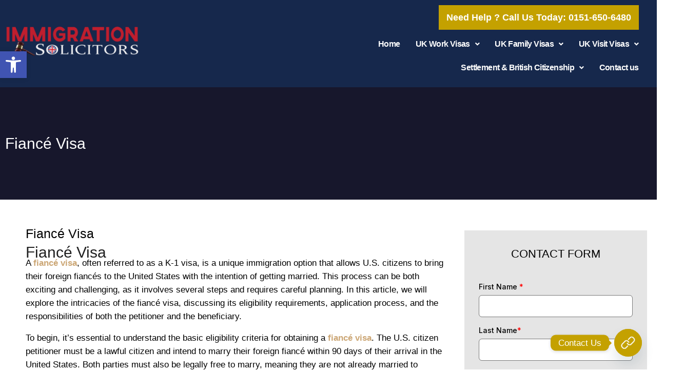

--- FILE ---
content_type: text/html; charset=UTF-8
request_url: https://www.immigrationsolicitorsberkshire.co.uk/fiance-visa/
body_size: 32612
content:
<!DOCTYPE html>
<html lang="en-US" prefix="og: https://ogp.me/ns#">
<head>
	<meta charset="UTF-8">
		
<!-- Search Engine Optimization by Rank Math - https://rankmath.com/ -->
<title>Fiancé Visa - Immigration Solicitors Berkshire</title>
<meta name="description" content="Apply for a UK Fiance Visa and start your life together. Let us simplify the process for you."/>
<meta name="robots" content="follow, index, max-snippet:-1, max-video-preview:-1, max-image-preview:large"/>
<link rel="canonical" href="https://www.immigrationsolicitorsberkshire.co.uk/fiance-visa/" />
<meta property="og:locale" content="en_US" />
<meta property="og:type" content="article" />
<meta property="og:title" content="Fiancé Visa - Immigration Solicitors Berkshire" />
<meta property="og:description" content="Apply for a UK Fiance Visa and start your life together. Let us simplify the process for you." />
<meta property="og:url" content="https://www.immigrationsolicitorsberkshire.co.uk/fiance-visa/" />
<meta property="og:site_name" content="Immigration Solicitors Berkshire" />
<meta property="article:publisher" content="https://www.facebook.com/profile.php?id=61550199599046" />
<meta property="article:section" content="UK Family Visas" />
<meta property="og:updated_time" content="2024-12-20T10:16:37+00:00" />
<meta property="article:published_time" content="2023-12-04T15:09:47+00:00" />
<meta property="article:modified_time" content="2024-12-20T10:16:37+00:00" />
<meta name="twitter:card" content="summary_large_image" />
<meta name="twitter:title" content="Fiancé Visa - Immigration Solicitors Berkshire" />
<meta name="twitter:description" content="Apply for a UK Fiance Visa and start your life together. Let us simplify the process for you." />
<meta name="twitter:site" content="@immilondon" />
<meta name="twitter:creator" content="@immilondon" />
<meta name="twitter:label1" content="Written by" />
<meta name="twitter:data1" content="rumeshfb" />
<meta name="twitter:label2" content="Time to read" />
<meta name="twitter:data2" content="4 minutes" />
<script type="application/ld+json" class="rank-math-schema">{"@context":"https://schema.org","@graph":[{"@type":"Place","@id":"https://www.immigrationsolicitorsberkshire.co.uk/#place","geo":{"@type":"GeoCoordinates","latitude":"51.51442701392979","longitude":" -0.11178918903066688"},"hasMap":"https://www.google.com/maps/search/?api=1&amp;query=51.51442701392979, -0.11178918903066688","address":{"@type":"PostalAddress","streetAddress":"7 Bell Yard","addressRegion":"London","postalCode":"WC2A 2JR","addressCountry":"United Kingdom"}},{"@type":"Organization","@id":"https://www.immigrationsolicitorsberkshire.co.uk/#organization","name":"Immigration Solicitors Berkshire","url":"https://www.immigrationsolicitorsberkshire.co.uk","sameAs":["https://www.facebook.com/profile.php?id=61550199599046","https://twitter.com/immilondon","https://www.linkedin.com/company/immigration-solicitors-london"],"email":"lara@legalface.co.uk","address":{"@type":"PostalAddress","streetAddress":"7 Bell Yard","addressRegion":"London","postalCode":"WC2A 2JR","addressCountry":"United Kingdom"},"logo":{"@type":"ImageObject","@id":"https://www.immigrationsolicitorsberkshire.co.uk/#logo","url":"https://www.immigrationsolicitorsberkshire.co.uk/wp-content/uploads/2023/08/Immigration-Solicitors-UK.png","contentUrl":"https://www.immigrationsolicitorsberkshire.co.uk/wp-content/uploads/2023/08/Immigration-Solicitors-UK.png","caption":"Immigration Solicitors Berkshire","inLanguage":"en-US","width":"1920","height":"569"},"contactPoint":[{"@type":"ContactPoint","telephone":"+44 151-650-6480","contactType":"customer support"}],"location":{"@id":"https://www.immigrationsolicitorsberkshire.co.uk/#place"}},{"@type":"WebSite","@id":"https://www.immigrationsolicitorsberkshire.co.uk/#website","url":"https://www.immigrationsolicitorsberkshire.co.uk","name":"Immigration Solicitors Berkshire","alternateName":"UK Immigration Lawyers","publisher":{"@id":"https://www.immigrationsolicitorsberkshire.co.uk/#organization"},"inLanguage":"en-US"},{"@type":"WebPage","@id":"https://www.immigrationsolicitorsberkshire.co.uk/fiance-visa/#webpage","url":"https://www.immigrationsolicitorsberkshire.co.uk/fiance-visa/","name":"Fianc\u00e9 Visa - Immigration Solicitors Berkshire","datePublished":"2023-12-04T15:09:47+00:00","dateModified":"2024-12-20T10:16:37+00:00","isPartOf":{"@id":"https://www.immigrationsolicitorsberkshire.co.uk/#website"},"inLanguage":"en-US"},{"@type":"Person","@id":"https://www.immigrationsolicitorsberkshire.co.uk/author/rumeshfb/","name":"rumeshfb","url":"https://www.immigrationsolicitorsberkshire.co.uk/author/rumeshfb/","image":{"@type":"ImageObject","@id":"https://secure.gravatar.com/avatar/108766fb8a4f246465566d5caf5e5240cd2b25141607370fc8ae1aede9bc2344?s=96&amp;d=mm&amp;r=g","url":"https://secure.gravatar.com/avatar/108766fb8a4f246465566d5caf5e5240cd2b25141607370fc8ae1aede9bc2344?s=96&amp;d=mm&amp;r=g","caption":"rumeshfb","inLanguage":"en-US"},"sameAs":["https://www.immigrationsolicitorsberkshire.co.uk"],"worksFor":{"@id":"https://www.immigrationsolicitorsberkshire.co.uk/#organization"}},{"@type":"BlogPosting","headline":"Fianc\u00e9 Visa - Immigration Solicitors Berkshire","keywords":"fianc\u00e9 visa","datePublished":"2023-12-04T15:09:47+00:00","dateModified":"2024-12-20T10:16:37+00:00","articleSection":"UK Family Visas","author":{"@id":"https://www.immigrationsolicitorsberkshire.co.uk/author/rumeshfb/","name":"rumeshfb"},"publisher":{"@id":"https://www.immigrationsolicitorsberkshire.co.uk/#organization"},"description":"Apply for a UK Fiance Visa and start your life together. Let us simplify the process for you.","name":"Fianc\u00e9 Visa - Immigration Solicitors Berkshire","@id":"https://www.immigrationsolicitorsberkshire.co.uk/fiance-visa/#richSnippet","isPartOf":{"@id":"https://www.immigrationsolicitorsberkshire.co.uk/fiance-visa/#webpage"},"inLanguage":"en-US","mainEntityOfPage":{"@id":"https://www.immigrationsolicitorsberkshire.co.uk/fiance-visa/#webpage"}}]}</script>
<!-- /Rank Math WordPress SEO plugin -->

<link rel="alternate" type="application/rss+xml" title="Immigration Solicitors Berkshire &raquo; Feed" href="https://www.immigrationsolicitorsberkshire.co.uk/feed/" />
<link rel="alternate" type="application/rss+xml" title="Immigration Solicitors Berkshire &raquo; Comments Feed" href="https://www.immigrationsolicitorsberkshire.co.uk/comments/feed/" />
<link rel="alternate" title="oEmbed (JSON)" type="application/json+oembed" href="https://www.immigrationsolicitorsberkshire.co.uk/wp-json/oembed/1.0/embed?url=https%3A%2F%2Fwww.immigrationsolicitorsberkshire.co.uk%2Ffiance-visa%2F" />
<link rel="alternate" title="oEmbed (XML)" type="text/xml+oembed" href="https://www.immigrationsolicitorsberkshire.co.uk/wp-json/oembed/1.0/embed?url=https%3A%2F%2Fwww.immigrationsolicitorsberkshire.co.uk%2Ffiance-visa%2F&#038;format=xml" />
<style id='wp-img-auto-sizes-contain-inline-css'>
img:is([sizes=auto i],[sizes^="auto," i]){contain-intrinsic-size:3000px 1500px}
/*# sourceURL=wp-img-auto-sizes-contain-inline-css */
</style>
<link rel='stylesheet' id='hfe-widgets-style-css' href='https://www.immigrationsolicitorsberkshire.co.uk/wp-content/plugins/header-footer-elementor/inc/widgets-css/frontend.css?ver=2.8.1' media='all' />
<style id='wp-emoji-styles-inline-css'>

	img.wp-smiley, img.emoji {
		display: inline !important;
		border: none !important;
		box-shadow: none !important;
		height: 1em !important;
		width: 1em !important;
		margin: 0 0.07em !important;
		vertical-align: -0.1em !important;
		background: none !important;
		padding: 0 !important;
	}
/*# sourceURL=wp-emoji-styles-inline-css */
</style>
<link rel='stylesheet' id='wp-block-library-css' href='https://www.immigrationsolicitorsberkshire.co.uk/wp-includes/css/dist/block-library/style.min.css?ver=b4534dc1cd37e7a3215a3e34650f391b' media='all' />
<style id='global-styles-inline-css'>
:root{--wp--preset--aspect-ratio--square: 1;--wp--preset--aspect-ratio--4-3: 4/3;--wp--preset--aspect-ratio--3-4: 3/4;--wp--preset--aspect-ratio--3-2: 3/2;--wp--preset--aspect-ratio--2-3: 2/3;--wp--preset--aspect-ratio--16-9: 16/9;--wp--preset--aspect-ratio--9-16: 9/16;--wp--preset--color--black: #000000;--wp--preset--color--cyan-bluish-gray: #abb8c3;--wp--preset--color--white: #ffffff;--wp--preset--color--pale-pink: #f78da7;--wp--preset--color--vivid-red: #cf2e2e;--wp--preset--color--luminous-vivid-orange: #ff6900;--wp--preset--color--luminous-vivid-amber: #fcb900;--wp--preset--color--light-green-cyan: #7bdcb5;--wp--preset--color--vivid-green-cyan: #00d084;--wp--preset--color--pale-cyan-blue: #8ed1fc;--wp--preset--color--vivid-cyan-blue: #0693e3;--wp--preset--color--vivid-purple: #9b51e0;--wp--preset--gradient--vivid-cyan-blue-to-vivid-purple: linear-gradient(135deg,rgb(6,147,227) 0%,rgb(155,81,224) 100%);--wp--preset--gradient--light-green-cyan-to-vivid-green-cyan: linear-gradient(135deg,rgb(122,220,180) 0%,rgb(0,208,130) 100%);--wp--preset--gradient--luminous-vivid-amber-to-luminous-vivid-orange: linear-gradient(135deg,rgb(252,185,0) 0%,rgb(255,105,0) 100%);--wp--preset--gradient--luminous-vivid-orange-to-vivid-red: linear-gradient(135deg,rgb(255,105,0) 0%,rgb(207,46,46) 100%);--wp--preset--gradient--very-light-gray-to-cyan-bluish-gray: linear-gradient(135deg,rgb(238,238,238) 0%,rgb(169,184,195) 100%);--wp--preset--gradient--cool-to-warm-spectrum: linear-gradient(135deg,rgb(74,234,220) 0%,rgb(151,120,209) 20%,rgb(207,42,186) 40%,rgb(238,44,130) 60%,rgb(251,105,98) 80%,rgb(254,248,76) 100%);--wp--preset--gradient--blush-light-purple: linear-gradient(135deg,rgb(255,206,236) 0%,rgb(152,150,240) 100%);--wp--preset--gradient--blush-bordeaux: linear-gradient(135deg,rgb(254,205,165) 0%,rgb(254,45,45) 50%,rgb(107,0,62) 100%);--wp--preset--gradient--luminous-dusk: linear-gradient(135deg,rgb(255,203,112) 0%,rgb(199,81,192) 50%,rgb(65,88,208) 100%);--wp--preset--gradient--pale-ocean: linear-gradient(135deg,rgb(255,245,203) 0%,rgb(182,227,212) 50%,rgb(51,167,181) 100%);--wp--preset--gradient--electric-grass: linear-gradient(135deg,rgb(202,248,128) 0%,rgb(113,206,126) 100%);--wp--preset--gradient--midnight: linear-gradient(135deg,rgb(2,3,129) 0%,rgb(40,116,252) 100%);--wp--preset--font-size--small: 13px;--wp--preset--font-size--medium: 20px;--wp--preset--font-size--large: 36px;--wp--preset--font-size--x-large: 42px;--wp--preset--spacing--20: 0.44rem;--wp--preset--spacing--30: 0.67rem;--wp--preset--spacing--40: 1rem;--wp--preset--spacing--50: 1.5rem;--wp--preset--spacing--60: 2.25rem;--wp--preset--spacing--70: 3.38rem;--wp--preset--spacing--80: 5.06rem;--wp--preset--shadow--natural: 6px 6px 9px rgba(0, 0, 0, 0.2);--wp--preset--shadow--deep: 12px 12px 50px rgba(0, 0, 0, 0.4);--wp--preset--shadow--sharp: 6px 6px 0px rgba(0, 0, 0, 0.2);--wp--preset--shadow--outlined: 6px 6px 0px -3px rgb(255, 255, 255), 6px 6px rgb(0, 0, 0);--wp--preset--shadow--crisp: 6px 6px 0px rgb(0, 0, 0);}:root { --wp--style--global--content-size: 800px;--wp--style--global--wide-size: 1200px; }:where(body) { margin: 0; }.wp-site-blocks > .alignleft { float: left; margin-right: 2em; }.wp-site-blocks > .alignright { float: right; margin-left: 2em; }.wp-site-blocks > .aligncenter { justify-content: center; margin-left: auto; margin-right: auto; }:where(.wp-site-blocks) > * { margin-block-start: 24px; margin-block-end: 0; }:where(.wp-site-blocks) > :first-child { margin-block-start: 0; }:where(.wp-site-blocks) > :last-child { margin-block-end: 0; }:root { --wp--style--block-gap: 24px; }:root :where(.is-layout-flow) > :first-child{margin-block-start: 0;}:root :where(.is-layout-flow) > :last-child{margin-block-end: 0;}:root :where(.is-layout-flow) > *{margin-block-start: 24px;margin-block-end: 0;}:root :where(.is-layout-constrained) > :first-child{margin-block-start: 0;}:root :where(.is-layout-constrained) > :last-child{margin-block-end: 0;}:root :where(.is-layout-constrained) > *{margin-block-start: 24px;margin-block-end: 0;}:root :where(.is-layout-flex){gap: 24px;}:root :where(.is-layout-grid){gap: 24px;}.is-layout-flow > .alignleft{float: left;margin-inline-start: 0;margin-inline-end: 2em;}.is-layout-flow > .alignright{float: right;margin-inline-start: 2em;margin-inline-end: 0;}.is-layout-flow > .aligncenter{margin-left: auto !important;margin-right: auto !important;}.is-layout-constrained > .alignleft{float: left;margin-inline-start: 0;margin-inline-end: 2em;}.is-layout-constrained > .alignright{float: right;margin-inline-start: 2em;margin-inline-end: 0;}.is-layout-constrained > .aligncenter{margin-left: auto !important;margin-right: auto !important;}.is-layout-constrained > :where(:not(.alignleft):not(.alignright):not(.alignfull)){max-width: var(--wp--style--global--content-size);margin-left: auto !important;margin-right: auto !important;}.is-layout-constrained > .alignwide{max-width: var(--wp--style--global--wide-size);}body .is-layout-flex{display: flex;}.is-layout-flex{flex-wrap: wrap;align-items: center;}.is-layout-flex > :is(*, div){margin: 0;}body .is-layout-grid{display: grid;}.is-layout-grid > :is(*, div){margin: 0;}body{padding-top: 0px;padding-right: 0px;padding-bottom: 0px;padding-left: 0px;}a:where(:not(.wp-element-button)){text-decoration: underline;}:root :where(.wp-element-button, .wp-block-button__link){background-color: #32373c;border-width: 0;color: #fff;font-family: inherit;font-size: inherit;font-style: inherit;font-weight: inherit;letter-spacing: inherit;line-height: inherit;padding-top: calc(0.667em + 2px);padding-right: calc(1.333em + 2px);padding-bottom: calc(0.667em + 2px);padding-left: calc(1.333em + 2px);text-decoration: none;text-transform: inherit;}.has-black-color{color: var(--wp--preset--color--black) !important;}.has-cyan-bluish-gray-color{color: var(--wp--preset--color--cyan-bluish-gray) !important;}.has-white-color{color: var(--wp--preset--color--white) !important;}.has-pale-pink-color{color: var(--wp--preset--color--pale-pink) !important;}.has-vivid-red-color{color: var(--wp--preset--color--vivid-red) !important;}.has-luminous-vivid-orange-color{color: var(--wp--preset--color--luminous-vivid-orange) !important;}.has-luminous-vivid-amber-color{color: var(--wp--preset--color--luminous-vivid-amber) !important;}.has-light-green-cyan-color{color: var(--wp--preset--color--light-green-cyan) !important;}.has-vivid-green-cyan-color{color: var(--wp--preset--color--vivid-green-cyan) !important;}.has-pale-cyan-blue-color{color: var(--wp--preset--color--pale-cyan-blue) !important;}.has-vivid-cyan-blue-color{color: var(--wp--preset--color--vivid-cyan-blue) !important;}.has-vivid-purple-color{color: var(--wp--preset--color--vivid-purple) !important;}.has-black-background-color{background-color: var(--wp--preset--color--black) !important;}.has-cyan-bluish-gray-background-color{background-color: var(--wp--preset--color--cyan-bluish-gray) !important;}.has-white-background-color{background-color: var(--wp--preset--color--white) !important;}.has-pale-pink-background-color{background-color: var(--wp--preset--color--pale-pink) !important;}.has-vivid-red-background-color{background-color: var(--wp--preset--color--vivid-red) !important;}.has-luminous-vivid-orange-background-color{background-color: var(--wp--preset--color--luminous-vivid-orange) !important;}.has-luminous-vivid-amber-background-color{background-color: var(--wp--preset--color--luminous-vivid-amber) !important;}.has-light-green-cyan-background-color{background-color: var(--wp--preset--color--light-green-cyan) !important;}.has-vivid-green-cyan-background-color{background-color: var(--wp--preset--color--vivid-green-cyan) !important;}.has-pale-cyan-blue-background-color{background-color: var(--wp--preset--color--pale-cyan-blue) !important;}.has-vivid-cyan-blue-background-color{background-color: var(--wp--preset--color--vivid-cyan-blue) !important;}.has-vivid-purple-background-color{background-color: var(--wp--preset--color--vivid-purple) !important;}.has-black-border-color{border-color: var(--wp--preset--color--black) !important;}.has-cyan-bluish-gray-border-color{border-color: var(--wp--preset--color--cyan-bluish-gray) !important;}.has-white-border-color{border-color: var(--wp--preset--color--white) !important;}.has-pale-pink-border-color{border-color: var(--wp--preset--color--pale-pink) !important;}.has-vivid-red-border-color{border-color: var(--wp--preset--color--vivid-red) !important;}.has-luminous-vivid-orange-border-color{border-color: var(--wp--preset--color--luminous-vivid-orange) !important;}.has-luminous-vivid-amber-border-color{border-color: var(--wp--preset--color--luminous-vivid-amber) !important;}.has-light-green-cyan-border-color{border-color: var(--wp--preset--color--light-green-cyan) !important;}.has-vivid-green-cyan-border-color{border-color: var(--wp--preset--color--vivid-green-cyan) !important;}.has-pale-cyan-blue-border-color{border-color: var(--wp--preset--color--pale-cyan-blue) !important;}.has-vivid-cyan-blue-border-color{border-color: var(--wp--preset--color--vivid-cyan-blue) !important;}.has-vivid-purple-border-color{border-color: var(--wp--preset--color--vivid-purple) !important;}.has-vivid-cyan-blue-to-vivid-purple-gradient-background{background: var(--wp--preset--gradient--vivid-cyan-blue-to-vivid-purple) !important;}.has-light-green-cyan-to-vivid-green-cyan-gradient-background{background: var(--wp--preset--gradient--light-green-cyan-to-vivid-green-cyan) !important;}.has-luminous-vivid-amber-to-luminous-vivid-orange-gradient-background{background: var(--wp--preset--gradient--luminous-vivid-amber-to-luminous-vivid-orange) !important;}.has-luminous-vivid-orange-to-vivid-red-gradient-background{background: var(--wp--preset--gradient--luminous-vivid-orange-to-vivid-red) !important;}.has-very-light-gray-to-cyan-bluish-gray-gradient-background{background: var(--wp--preset--gradient--very-light-gray-to-cyan-bluish-gray) !important;}.has-cool-to-warm-spectrum-gradient-background{background: var(--wp--preset--gradient--cool-to-warm-spectrum) !important;}.has-blush-light-purple-gradient-background{background: var(--wp--preset--gradient--blush-light-purple) !important;}.has-blush-bordeaux-gradient-background{background: var(--wp--preset--gradient--blush-bordeaux) !important;}.has-luminous-dusk-gradient-background{background: var(--wp--preset--gradient--luminous-dusk) !important;}.has-pale-ocean-gradient-background{background: var(--wp--preset--gradient--pale-ocean) !important;}.has-electric-grass-gradient-background{background: var(--wp--preset--gradient--electric-grass) !important;}.has-midnight-gradient-background{background: var(--wp--preset--gradient--midnight) !important;}.has-small-font-size{font-size: var(--wp--preset--font-size--small) !important;}.has-medium-font-size{font-size: var(--wp--preset--font-size--medium) !important;}.has-large-font-size{font-size: var(--wp--preset--font-size--large) !important;}.has-x-large-font-size{font-size: var(--wp--preset--font-size--x-large) !important;}
:root :where(.wp-block-pullquote){font-size: 1.5em;line-height: 1.6;}
/*# sourceURL=global-styles-inline-css */
</style>
<link rel='stylesheet' id='elementor-frontend-css' href='https://www.immigrationsolicitorsberkshire.co.uk/wp-content/plugins/elementor/assets/css/frontend.min.css?ver=3.34.1' media='all' />
<link rel='stylesheet' id='elementor-post-995-css' href='https://www.immigrationsolicitorsberkshire.co.uk/wp-content/uploads/elementor/css/post-995.css?ver=1768415303' media='all' />
<link rel='stylesheet' id='hfe-style-css' href='https://www.immigrationsolicitorsberkshire.co.uk/wp-content/plugins/header-footer-elementor/assets/css/header-footer-elementor.css?ver=2.8.1' media='all' />
<link rel='stylesheet' id='elementor-icons-css' href='https://www.immigrationsolicitorsberkshire.co.uk/wp-content/plugins/elementor/assets/lib/eicons/css/elementor-icons.min.css?ver=5.45.0' media='all' />
<link rel='stylesheet' id='elementor-post-7-css' href='https://www.immigrationsolicitorsberkshire.co.uk/wp-content/uploads/elementor/css/post-7.css?ver=1768413505' media='all' />
<link rel='stylesheet' id='elementor-post-42-css' href='https://www.immigrationsolicitorsberkshire.co.uk/wp-content/uploads/elementor/css/post-42.css?ver=1768413506' media='all' />
<link rel='stylesheet' id='elementor-post-59-css' href='https://www.immigrationsolicitorsberkshire.co.uk/wp-content/uploads/elementor/css/post-59.css?ver=1768413506' media='all' />
<link rel='stylesheet' id='pojo-a11y-css' href='https://www.immigrationsolicitorsberkshire.co.uk/wp-content/plugins/pojo-accessibility/modules/legacy/assets/css/style.min.css?ver=1.0.0' media='all' />
<link rel='stylesheet' id='hello-elementor-css' href='https://www.immigrationsolicitorsberkshire.co.uk/wp-content/themes/hello-elementor/assets/css/reset.css?ver=3.4.5' media='all' />
<link rel='stylesheet' id='hello-elementor-theme-style-css' href='https://www.immigrationsolicitorsberkshire.co.uk/wp-content/themes/hello-elementor/assets/css/theme.css?ver=3.4.5' media='all' />
<link rel='stylesheet' id='hello-elementor-header-footer-css' href='https://www.immigrationsolicitorsberkshire.co.uk/wp-content/themes/hello-elementor/assets/css/header-footer.css?ver=3.4.5' media='all' />
<link rel='stylesheet' id='chaty-front-css-css' href='https://www.immigrationsolicitorsberkshire.co.uk/wp-content/plugins/chaty/css/chaty-front.min.css?ver=3.4.91734626914' media='all' />
<link rel='stylesheet' id='hfe-elementor-icons-css' href='https://www.immigrationsolicitorsberkshire.co.uk/wp-content/plugins/elementor/assets/lib/eicons/css/elementor-icons.min.css?ver=5.34.0' media='all' />
<link rel='stylesheet' id='hfe-icons-list-css' href='https://www.immigrationsolicitorsberkshire.co.uk/wp-content/plugins/elementor/assets/css/widget-icon-list.min.css?ver=3.24.3' media='all' />
<link rel='stylesheet' id='hfe-social-icons-css' href='https://www.immigrationsolicitorsberkshire.co.uk/wp-content/plugins/elementor/assets/css/widget-social-icons.min.css?ver=3.24.0' media='all' />
<link rel='stylesheet' id='hfe-social-share-icons-brands-css' href='https://www.immigrationsolicitorsberkshire.co.uk/wp-content/plugins/elementor/assets/lib/font-awesome/css/brands.css?ver=5.15.3' media='all' />
<link rel='stylesheet' id='hfe-social-share-icons-fontawesome-css' href='https://www.immigrationsolicitorsberkshire.co.uk/wp-content/plugins/elementor/assets/lib/font-awesome/css/fontawesome.css?ver=5.15.3' media='all' />
<link rel='stylesheet' id='hfe-nav-menu-icons-css' href='https://www.immigrationsolicitorsberkshire.co.uk/wp-content/plugins/elementor/assets/lib/font-awesome/css/solid.css?ver=5.15.3' media='all' />
<link rel='stylesheet' id='wpr-text-animations-css-css' href='https://www.immigrationsolicitorsberkshire.co.uk/wp-content/plugins/royal-elementor-addons/assets/css/lib/animations/text-animations.min.css?ver=1.7.1037' media='all' />
<link rel='stylesheet' id='wpr-addons-css-css' href='https://www.immigrationsolicitorsberkshire.co.uk/wp-content/plugins/royal-elementor-addons/assets/css/frontend.min.css?ver=1.7.1037' media='all' />
<link rel='stylesheet' id='font-awesome-5-all-css' href='https://www.immigrationsolicitorsberkshire.co.uk/wp-content/plugins/elementor/assets/lib/font-awesome/css/all.min.css?ver=1.7.1037' media='all' />
<link rel='stylesheet' id='elementor-gf-local-lato-css' href='https://www.immigrationsolicitorsberkshire.co.uk/wp-content/uploads/elementor/google-fonts/css/lato.css?ver=1742230276' media='all' />
<link rel='stylesheet' id='elementor-gf-local-roboto-css' href='https://www.immigrationsolicitorsberkshire.co.uk/wp-content/uploads/elementor/google-fonts/css/roboto.css?ver=1742230263' media='all' />
<link rel='stylesheet' id='elementor-gf-local-robotoslab-css' href='https://www.immigrationsolicitorsberkshire.co.uk/wp-content/uploads/elementor/google-fonts/css/robotoslab.css?ver=1742230270' media='all' />
<link rel='stylesheet' id='elementor-gf-local-abeezee-css' href='https://www.immigrationsolicitorsberkshire.co.uk/wp-content/uploads/elementor/google-fonts/css/abeezee.css?ver=1742230270' media='all' />
<link rel='stylesheet' id='elementor-gf-local-playfairdisplay-css' href='https://www.immigrationsolicitorsberkshire.co.uk/wp-content/uploads/elementor/google-fonts/css/playfairdisplay.css?ver=1742230274' media='all' />
<link rel='stylesheet' id='elementor-icons-shared-0-css' href='https://www.immigrationsolicitorsberkshire.co.uk/wp-content/plugins/elementor/assets/lib/font-awesome/css/fontawesome.min.css?ver=5.15.3' media='all' />
<link rel='stylesheet' id='elementor-icons-fa-solid-css' href='https://www.immigrationsolicitorsberkshire.co.uk/wp-content/plugins/elementor/assets/lib/font-awesome/css/solid.min.css?ver=5.15.3' media='all' />
<link rel='stylesheet' id='elementor-icons-fa-regular-css' href='https://www.immigrationsolicitorsberkshire.co.uk/wp-content/plugins/elementor/assets/lib/font-awesome/css/regular.min.css?ver=5.15.3' media='all' />
<link rel='stylesheet' id='elementor-icons-fa-brands-css' href='https://www.immigrationsolicitorsberkshire.co.uk/wp-content/plugins/elementor/assets/lib/font-awesome/css/brands.min.css?ver=5.15.3' media='all' />
<script data-cfasync="false" src="https://www.immigrationsolicitorsberkshire.co.uk/wp-includes/js/jquery/jquery.min.js?ver=3.7.1" id="jquery-core-js"></script>
<script data-cfasync="false" src="https://www.immigrationsolicitorsberkshire.co.uk/wp-includes/js/jquery/jquery-migrate.min.js?ver=3.4.1" id="jquery-migrate-js"></script>
<script id="jquery-js-after">
!function($){"use strict";$(document).ready(function(){$(this).scrollTop()>100&&$(".hfe-scroll-to-top-wrap").removeClass("hfe-scroll-to-top-hide"),$(window).scroll(function(){$(this).scrollTop()<100?$(".hfe-scroll-to-top-wrap").fadeOut(300):$(".hfe-scroll-to-top-wrap").fadeIn(300)}),$(".hfe-scroll-to-top-wrap").on("click",function(){$("html, body").animate({scrollTop:0},300);return!1})})}(jQuery);
!function($){'use strict';$(document).ready(function(){var bar=$('.hfe-reading-progress-bar');if(!bar.length)return;$(window).on('scroll',function(){var s=$(window).scrollTop(),d=$(document).height()-$(window).height(),p=d? s/d*100:0;bar.css('width',p+'%')});});}(jQuery);
//# sourceURL=jquery-js-after
</script>
<link rel="https://api.w.org/" href="https://www.immigrationsolicitorsberkshire.co.uk/wp-json/" /><link rel="alternate" title="JSON" type="application/json" href="https://www.immigrationsolicitorsberkshire.co.uk/wp-json/wp/v2/posts/772" /><link rel="EditURI" type="application/rsd+xml" title="RSD" href="https://www.immigrationsolicitorsberkshire.co.uk/xmlrpc.php?rsd" />
<!-- Google tag (gtag.js) -->
<script async src="https://www.googletagmanager.com/gtag/js?id=G-GW60B6GEVJ"></script>
<script>
  window.dataLayer = window.dataLayer || [];
  function gtag(){dataLayer.push(arguments);}
  gtag('js', new Date());

  gtag('config', 'G-GW60B6GEVJ');
</script>







<style type="text/css">
#pojo-a11y-toolbar .pojo-a11y-toolbar-toggle a{ background-color: #4054b2;	color: #ffffff;}
#pojo-a11y-toolbar .pojo-a11y-toolbar-overlay, #pojo-a11y-toolbar .pojo-a11y-toolbar-overlay ul.pojo-a11y-toolbar-items.pojo-a11y-links{ border-color: #4054b2;}
body.pojo-a11y-focusable a:focus{ outline-style: solid !important;	outline-width: 1px !important;	outline-color: #FF0000 !important;}
#pojo-a11y-toolbar{ top: 100px !important;}
#pojo-a11y-toolbar .pojo-a11y-toolbar-overlay{ background-color: #ffffff;}
#pojo-a11y-toolbar .pojo-a11y-toolbar-overlay ul.pojo-a11y-toolbar-items li.pojo-a11y-toolbar-item a, #pojo-a11y-toolbar .pojo-a11y-toolbar-overlay p.pojo-a11y-toolbar-title{ color: #333333;}
#pojo-a11y-toolbar .pojo-a11y-toolbar-overlay ul.pojo-a11y-toolbar-items li.pojo-a11y-toolbar-item a.active{ background-color: #4054b2;	color: #ffffff;}
@media (max-width: 767px) { #pojo-a11y-toolbar { top: 50px !important; } }</style><meta name="generator" content="Elementor 3.34.1; features: additional_custom_breakpoints; settings: css_print_method-external, google_font-enabled, font_display-swap">
			<style>
				.e-con.e-parent:nth-of-type(n+4):not(.e-lazyloaded):not(.e-no-lazyload),
				.e-con.e-parent:nth-of-type(n+4):not(.e-lazyloaded):not(.e-no-lazyload) * {
					background-image: none !important;
				}
				@media screen and (max-height: 1024px) {
					.e-con.e-parent:nth-of-type(n+3):not(.e-lazyloaded):not(.e-no-lazyload),
					.e-con.e-parent:nth-of-type(n+3):not(.e-lazyloaded):not(.e-no-lazyload) * {
						background-image: none !important;
					}
				}
				@media screen and (max-height: 640px) {
					.e-con.e-parent:nth-of-type(n+2):not(.e-lazyloaded):not(.e-no-lazyload),
					.e-con.e-parent:nth-of-type(n+2):not(.e-lazyloaded):not(.e-no-lazyload) * {
						background-image: none !important;
					}
				}
			</style>
			<noscript><style>.lazyload[data-src]{display:none !important;}</style></noscript><style>.lazyload{background-image:none !important;}.lazyload:before{background-image:none !important;}</style><link rel="icon" href="https://www.immigrationsolicitorsberkshire.co.uk/wp-content/uploads/2023/09/cropped-united-kingdom-6-1-32x32.png" sizes="32x32" />
<link rel="icon" href="https://www.immigrationsolicitorsberkshire.co.uk/wp-content/uploads/2023/09/cropped-united-kingdom-6-1-192x192.png" sizes="192x192" />
<link rel="apple-touch-icon" href="https://www.immigrationsolicitorsberkshire.co.uk/wp-content/uploads/2023/09/cropped-united-kingdom-6-1-180x180.png" />
<meta name="msapplication-TileImage" content="https://www.immigrationsolicitorsberkshire.co.uk/wp-content/uploads/2023/09/cropped-united-kingdom-6-1-270x270.png" />
		<style id="wp-custom-css">
			.wpforms-field-label {
    color: #FFFFFF !important;
}
/** End Block Kit CSS: 141-3-1d55f1e76be9fb1a8d9de88accbe962f **/		</style>
		<style id="wpr_lightbox_styles">
				.lg-backdrop {
					background-color: rgba(0,0,0,0.6) !important;
				}
				.lg-toolbar,
				.lg-dropdown {
					background-color: rgba(0,0,0,0.8) !important;
				}
				.lg-dropdown:after {
					border-bottom-color: rgba(0,0,0,0.8) !important;
				}
				.lg-sub-html {
					background-color: rgba(0,0,0,0.8) !important;
				}
				.lg-thumb-outer,
				.lg-progress-bar {
					background-color: #444444 !important;
				}
				.lg-progress {
					background-color: #a90707 !important;
				}
				.lg-icon {
					color: #efefef !important;
					font-size: 20px !important;
				}
				.lg-icon.lg-toogle-thumb {
					font-size: 24px !important;
				}
				.lg-icon:hover,
				.lg-dropdown-text:hover {
					color: #ffffff !important;
				}
				.lg-sub-html,
				.lg-dropdown-text {
					color: #efefef !important;
					font-size: 14px !important;
				}
				#lg-counter {
					color: #efefef !important;
					font-size: 14px !important;
				}
				.lg-prev,
				.lg-next {
					font-size: 35px !important;
				}

				/* Defaults */
				.lg-icon {
				background-color: transparent !important;
				}

				#lg-counter {
				opacity: 0.9;
				}

				.lg-thumb-outer {
				padding: 0 10px;
				}

				.lg-thumb-item {
				border-radius: 0 !important;
				border: none !important;
				opacity: 0.5;
				}

				.lg-thumb-item.active {
					opacity: 1;
				}
	         </style>	<meta name="viewport" content="width=device-width, initial-scale=1.0, viewport-fit=cover" /></head>

<body data-rsssl=1 class="wp-singular post-template-default single single-post postid-772 single-format-standard wp-custom-logo wp-embed-responsive wp-theme-hello-elementor ehf-header ehf-footer ehf-template-hello-elementor ehf-stylesheet-hello-elementor hello-elementor-default elementor-default elementor-template-canvas elementor-kit-7">
	<style>.elementor-995 .elementor-element.elementor-element-501743d1:not(.elementor-motion-effects-element-type-background), .elementor-995 .elementor-element.elementor-element-501743d1 > .elementor-motion-effects-container > .elementor-motion-effects-layer{background-color:#16284C;}.elementor-995 .elementor-element.elementor-element-501743d1 > .elementor-container{max-width:1500px;}.elementor-995 .elementor-element.elementor-element-501743d1{transition:background 0.3s, border 0.3s, border-radius 0.3s, box-shadow 0.3s;}.elementor-995 .elementor-element.elementor-element-501743d1 > .elementor-background-overlay{transition:background 0.3s, border-radius 0.3s, opacity 0.3s;}.elementor-bc-flex-widget .elementor-995 .elementor-element.elementor-element-57d4644.elementor-column .elementor-widget-wrap{align-items:center;}.elementor-995 .elementor-element.elementor-element-57d4644.elementor-column.elementor-element[data-element_type="column"] > .elementor-widget-wrap.elementor-element-populated{align-content:center;align-items:center;}.elementor-995 .elementor-element.elementor-element-528bb709{width:var( --container-widget-width, 103.938% );max-width:103.938%;--container-widget-width:103.938%;--container-widget-flex-grow:0;text-align:start;}.elementor-995 .elementor-element.elementor-element-528bb709 img{width:60%;}.elementor-995 .elementor-element.elementor-element-74a38290 .elementor-button{background-color:#C4A100;font-family:"Lato", Sans-serif;font-weight:700;fill:#FFFFFF;color:#FFFFFF;border-style:none;border-radius:0px 0px 0px 0px;padding:15px 15px 15px 15px;}.elementor-995 .elementor-element.elementor-element-74a38290{width:var( --container-widget-width, 96.852% );max-width:96.852%;--container-widget-width:96.852%;--container-widget-flex-grow:0;}.elementor-995 .elementor-element.elementor-element-26abb08 .menu-item a.hfe-menu-item{padding-left:15px;padding-right:15px;}.elementor-995 .elementor-element.elementor-element-26abb08 .menu-item a.hfe-sub-menu-item{padding-left:calc( 15px + 20px );padding-right:15px;}.elementor-995 .elementor-element.elementor-element-26abb08 .hfe-nav-menu__layout-vertical .menu-item ul ul a.hfe-sub-menu-item{padding-left:calc( 15px + 40px );padding-right:15px;}.elementor-995 .elementor-element.elementor-element-26abb08 .hfe-nav-menu__layout-vertical .menu-item ul ul ul a.hfe-sub-menu-item{padding-left:calc( 15px + 60px );padding-right:15px;}.elementor-995 .elementor-element.elementor-element-26abb08 .hfe-nav-menu__layout-vertical .menu-item ul ul ul ul a.hfe-sub-menu-item{padding-left:calc( 15px + 80px );padding-right:15px;}.elementor-995 .elementor-element.elementor-element-26abb08 .menu-item a.hfe-menu-item, .elementor-995 .elementor-element.elementor-element-26abb08 .menu-item a.hfe-sub-menu-item{padding-top:15px;padding-bottom:15px;}.elementor-995 .elementor-element.elementor-element-26abb08 ul.sub-menu{width:220px;}.elementor-995 .elementor-element.elementor-element-26abb08 .sub-menu a.hfe-sub-menu-item,
						 .elementor-995 .elementor-element.elementor-element-26abb08 nav.hfe-dropdown li a.hfe-menu-item,
						 .elementor-995 .elementor-element.elementor-element-26abb08 nav.hfe-dropdown li a.hfe-sub-menu-item,
						 .elementor-995 .elementor-element.elementor-element-26abb08 nav.hfe-dropdown-expandible li a.hfe-menu-item,
						 .elementor-995 .elementor-element.elementor-element-26abb08 nav.hfe-dropdown-expandible li a.hfe-sub-menu-item{padding-top:15px;padding-bottom:15px;}.elementor-995 .elementor-element.elementor-element-26abb08{width:var( --container-widget-width, 99.326% );max-width:99.326%;--container-widget-width:99.326%;--container-widget-flex-grow:0;}.elementor-995 .elementor-element.elementor-element-26abb08 > .elementor-widget-container{padding:5px 5px 5px 5px;}.elementor-995 .elementor-element.elementor-element-26abb08 .hfe-nav-menu__toggle{margin-left:auto;}.elementor-995 .elementor-element.elementor-element-26abb08 a.hfe-menu-item, .elementor-995 .elementor-element.elementor-element-26abb08 a.hfe-sub-menu-item{font-family:"Lato", Sans-serif;font-size:16px;font-weight:700;letter-spacing:-0.6px;word-spacing:0px;}.elementor-995 .elementor-element.elementor-element-26abb08 .menu-item a.hfe-menu-item, .elementor-995 .elementor-element.elementor-element-26abb08 .sub-menu a.hfe-sub-menu-item{color:#FFFFFF;}.elementor-995 .elementor-element.elementor-element-26abb08 .menu-item a.hfe-menu-item:hover,
								.elementor-995 .elementor-element.elementor-element-26abb08 .sub-menu a.hfe-sub-menu-item:hover,
								.elementor-995 .elementor-element.elementor-element-26abb08 .menu-item.current-menu-item a.hfe-menu-item,
								.elementor-995 .elementor-element.elementor-element-26abb08 .menu-item a.hfe-menu-item.highlighted,
								.elementor-995 .elementor-element.elementor-element-26abb08 .menu-item a.hfe-menu-item:focus{color:#C4A100;}.elementor-995 .elementor-element.elementor-element-26abb08 .sub-menu,
								.elementor-995 .elementor-element.elementor-element-26abb08 nav.hfe-dropdown,
								.elementor-995 .elementor-element.elementor-element-26abb08 nav.hfe-dropdown-expandible,
								.elementor-995 .elementor-element.elementor-element-26abb08 nav.hfe-dropdown .menu-item a.hfe-menu-item,
								.elementor-995 .elementor-element.elementor-element-26abb08 nav.hfe-dropdown .menu-item a.hfe-sub-menu-item{background-color:#000000;}.elementor-995 .elementor-element.elementor-element-26abb08 .sub-menu li.menu-item:not(:last-child),
						.elementor-995 .elementor-element.elementor-element-26abb08 nav.hfe-dropdown li.menu-item:not(:last-child),
						.elementor-995 .elementor-element.elementor-element-26abb08 nav.hfe-dropdown-expandible li.menu-item:not(:last-child){border-bottom-style:solid;border-bottom-color:#c4c4c4;border-bottom-width:1px;}.elementor-995 .elementor-element.elementor-element-26abb08 div.hfe-nav-menu-icon{color:#FFFFFF;}.elementor-995 .elementor-element.elementor-element-26abb08 div.hfe-nav-menu-icon svg{fill:#FFFFFF;}.elementor-995 .elementor-element.elementor-element-26abb08 div.hfe-nav-menu-icon:hover{color:#630000;}.elementor-995 .elementor-element.elementor-element-26abb08 div.hfe-nav-menu-icon:hover svg{fill:#630000;}.elementor-995 .elementor-element.elementor-element-7fd75711:not(.elementor-motion-effects-element-type-background), .elementor-995 .elementor-element.elementor-element-7fd75711 > .elementor-motion-effects-container > .elementor-motion-effects-layer{background-color:#17172C;}.elementor-995 .elementor-element.elementor-element-7fd75711 > .elementor-container{max-width:1500px;}.elementor-995 .elementor-element.elementor-element-7fd75711{overflow:hidden;transition:background 0.3s, border 0.3s, border-radius 0.3s, box-shadow 0.3s;padding:80px 0px 80px 0px;}.elementor-995 .elementor-element.elementor-element-7fd75711 > .elementor-background-overlay{transition:background 0.3s, border-radius 0.3s, opacity 0.3s;}.elementor-995 .elementor-element.elementor-element-401135bf .wpr-post-title{text-align:left;color:#FFFFFF;font-size:30px;}.elementor-995 .elementor-element.elementor-element-44355d6c > .elementor-container{max-width:1500px;}.elementor-995 .elementor-element.elementor-element-44355d6c{overflow:hidden;padding:50px 0px 50px 0px;}.elementor-bc-flex-widget .elementor-995 .elementor-element.elementor-element-359fe8a4.elementor-column .elementor-widget-wrap{align-items:flex-start;}.elementor-995 .elementor-element.elementor-element-359fe8a4.elementor-column.elementor-element[data-element_type="column"] > .elementor-widget-wrap.elementor-element-populated{align-content:flex-start;align-items:flex-start;}.elementor-995 .elementor-element.elementor-element-359fe8a4 > .elementor-element-populated{padding:0px 30px 0px 50px;}.elementor-995 .elementor-element.elementor-element-1c1958a .wpr-post-title{text-align:left;color:#000000;font-size:25px;}.elementor-995 .elementor-element.elementor-element-2b0f29e4 .wpr-post-content{text-align:left;color:#000000;font-family:"Lato", Sans-serif;font-size:17px;}.elementor-995 .elementor-element.elementor-element-2b0f29e4 .wpr-post-content a{transition-duration:0.1s;}.elementor-995 .elementor-element.elementor-element-3c988fc5 .wpr-post-navigation-wrap{border-color:#e8e8e8;border-width:1px 0 1px 0;}.elementor-995 .elementor-element.elementor-element-3c988fc5 .wpr-post-nav-divider{background-color:#e8e8e8;width:1px;}.elementor-995 .elementor-element.elementor-element-3c988fc5 .wpr-post-navigation-wrap.wpr-post-nav-dividers{padding:0px 0px 0px 0px;}.elementor-995 .elementor-element.elementor-element-3c988fc5 .wpr-post-nav-bg-images .wpr-post-navigation{padding:0px 0px 0px 0px;}.elementor-995 .elementor-element.elementor-element-3c988fc5 .wpr-post-navigation i{color:#605BE5;border-color:#E8E8E8;transition:color 0.5s, background-color 0.5s, border-color 0.5s;font-size:7px;width:40px;height:50px;line-height:50px;border-style:none;border-radius:0px 0px 0px 0px;}.elementor-995 .elementor-element.elementor-element-3c988fc5 .wpr-post-navigation svg path{color:#605BE5;}.elementor-995 .elementor-element.elementor-element-3c988fc5 .wpr-posts-navigation-svg-wrapper svg{fill:#605BE5;transition:fill 0.5s;}.elementor-995 .elementor-element.elementor-element-3c988fc5 .wpr-posts-navigation-svg-wrapper{border-color:#E8E8E8;transition:background-color 0.5s, border-color 0.5s;width:40px;height:50px;border-style:none;border-radius:0px 0px 0px 0px;}.elementor-995 .elementor-element.elementor-element-3c988fc5 .wpr-post-nav-fixed.wpr-post-nav-hover img{transition:all 0.5s ease;}.elementor-995 .elementor-element.elementor-element-3c988fc5 .wpr-post-navigation svg{width:7px;}.elementor-995 .elementor-element.elementor-element-3c988fc5 .wpr-post-navigation-wrap i{font-size:7px;width:40px;height:50px;line-height:50px;}.elementor-995 .elementor-element.elementor-element-3c988fc5 .wpr-post-navigation-wrap svg{width:7px;}.elementor-995 .elementor-element.elementor-element-3c988fc5 .wpr-post-nav-fixed.wpr-post-nav-prev img{left:40px;}.elementor-995 .elementor-element.elementor-element-3c988fc5 .wpr-post-nav-fixed.wpr-post-nav-next img{right:40px;}.elementor-995 .elementor-element.elementor-element-3c988fc5 .wpr-post-nav-fixed.wpr-post-navigation img{height:50px;}.elementor-995 .elementor-element.elementor-element-3c988fc5 .wpr-post-nav-prev i{margin-right:0px;}.elementor-995 .elementor-element.elementor-element-3c988fc5 .wpr-post-nav-prev .wpr-posts-navigation-svg-wrapper{margin-right:0px;}.elementor-995 .elementor-element.elementor-element-3c988fc5 .wpr-post-nav-next i{margin-left:0px;}.elementor-995 .elementor-element.elementor-element-3c988fc5 .wpr-post-nav-next .wpr-posts-navigation-svg-wrapper{margin-left:0px;}.elementor-995 .elementor-element.elementor-element-3c988fc5 .wpr-post-navigation img{border-radius:0px 0px 0px 0px;}.elementor-995 .elementor-element.elementor-element-3c988fc5 .wpr-post-nav-labels span{color:#605BE5;font-size:15px;transition:color 0.5s;}.elementor-995 .elementor-element.elementor-element-3c988fc5 .wpr-post-nav-labels span:hover{color:#54595f;}.elementor-995 .elementor-element.elementor-element-5218220f > .elementor-element-populated{border-style:none;transition:background 0.3s, border 0.3s, border-radius 0.3s, box-shadow 0.3s;padding:10px 10px 10px 10px;}.elementor-995 .elementor-element.elementor-element-5218220f > .elementor-element-populated > .elementor-background-overlay{transition:background 0.3s, border-radius 0.3s, opacity 0.3s;}.elementor-995 .elementor-element.elementor-element-56b91960:not(.elementor-motion-effects-element-type-background), .elementor-995 .elementor-element.elementor-element-56b91960 > .elementor-motion-effects-container > .elementor-motion-effects-layer{background-color:#FFFFFF;}.elementor-995 .elementor-element.elementor-element-56b91960{overflow:hidden;transition:background 0.3s, border 0.3s, border-radius 0.3s, box-shadow 0.3s;padding:50px 15px 10px 15px;}.elementor-995 .elementor-element.elementor-element-56b91960 > .elementor-background-overlay{background-position:bottom right;background-repeat:no-repeat;background-size:contain;opacity:0.05;transition:background 0.3s, border-radius 0.3s, opacity 0.3s;}.elementor-bc-flex-widget .elementor-995 .elementor-element.elementor-element-6d5aa92b.elementor-column .elementor-widget-wrap{align-items:center;}.elementor-995 .elementor-element.elementor-element-6d5aa92b.elementor-column.elementor-element[data-element_type="column"] > .elementor-widget-wrap.elementor-element-populated{align-content:center;align-items:center;}.elementor-995 .elementor-element.elementor-element-6d5aa92b > .elementor-widget-wrap > .elementor-widget:not(.elementor-widget__width-auto):not(.elementor-widget__width-initial):not(:last-child):not(.elementor-absolute){margin-block-end:30px;}.elementor-995 .elementor-element.elementor-element-300144c8 > .elementor-container{max-width:1600px;}.elementor-bc-flex-widget .elementor-995 .elementor-element.elementor-element-554a1f81.elementor-column .elementor-widget-wrap{align-items:flex-start;}.elementor-995 .elementor-element.elementor-element-554a1f81.elementor-column.elementor-element[data-element_type="column"] > .elementor-widget-wrap.elementor-element-populated{align-content:flex-start;align-items:flex-start;}.elementor-995 .elementor-element.elementor-element-554a1f81 > .elementor-element-populated >  .elementor-background-overlay{opacity:0.1;}.elementor-995 .elementor-element.elementor-element-554a1f81 > .elementor-element-populated{transition:background 0.3s, border 0.3s, border-radius 0.3s, box-shadow 0.3s;margin:-40px 0px 0px 0px;--e-column-margin-right:0px;--e-column-margin-left:0px;padding:40px 40px 40px 40px;}.elementor-995 .elementor-element.elementor-element-554a1f81 > .elementor-element-populated > .elementor-background-overlay{transition:background 0.3s, border-radius 0.3s, opacity 0.3s;}.elementor-995 .elementor-element.elementor-element-160b70e1 > .elementor-widget-container{margin:0px 0px -20px 0px;}.elementor-995 .elementor-element.elementor-element-160b70e1{text-align:start;font-family:"Times New Roman", Sans-serif;font-size:30px;font-weight:600;line-height:1.5em;color:#000000;}.elementor-995 .elementor-element.elementor-element-5b3173ba{font-family:"Lato", Sans-serif;font-size:17px;color:#000000;}.elementor-995 .elementor-element.elementor-element-25c02827{font-family:"Lato", Sans-serif;font-size:17px;color:#000000;}.elementor-995 .elementor-element.elementor-element-433e31f > .elementor-widget-container{margin:0px 0px -20px 0px;}.elementor-995 .elementor-element.elementor-element-433e31f{text-align:start;font-family:"Times New Roman", Sans-serif;font-size:28px;font-weight:600;line-height:1.5em;color:#000000;}.elementor-995 .elementor-element.elementor-element-27b68e29{--grid-template-columns:repeat(0, auto);--icon-size:21px;--grid-column-gap:10px;--grid-row-gap:0px;}.elementor-995 .elementor-element.elementor-element-27b68e29 .elementor-widget-container{text-align:left;}.elementor-995 .elementor-element.elementor-element-27b68e29 .elementor-social-icon{background-color:#16284C;--icon-padding:0.8em;border-style:none;}.elementor-995 .elementor-element.elementor-element-2596f624 > .elementor-element-populated{margin:0px 0px 0px 50px;--e-column-margin-right:0px;--e-column-margin-left:50px;}.elementor-995 .elementor-element.elementor-element-646075bd .elementor-heading-title{font-family:"Times New Roman", Sans-serif;font-size:24px;font-weight:600;text-transform:capitalize;line-height:1.1em;color:#000000;}.elementor-995 .elementor-element.elementor-element-41c60aeb .menu-item a.hfe-menu-item{padding-left:15px;padding-right:15px;}.elementor-995 .elementor-element.elementor-element-41c60aeb .menu-item a.hfe-sub-menu-item{padding-left:calc( 15px + 20px );padding-right:15px;}.elementor-995 .elementor-element.elementor-element-41c60aeb .hfe-nav-menu__layout-vertical .menu-item ul ul a.hfe-sub-menu-item{padding-left:calc( 15px + 40px );padding-right:15px;}.elementor-995 .elementor-element.elementor-element-41c60aeb .hfe-nav-menu__layout-vertical .menu-item ul ul ul a.hfe-sub-menu-item{padding-left:calc( 15px + 60px );padding-right:15px;}.elementor-995 .elementor-element.elementor-element-41c60aeb .hfe-nav-menu__layout-vertical .menu-item ul ul ul ul a.hfe-sub-menu-item{padding-left:calc( 15px + 80px );padding-right:15px;}.elementor-995 .elementor-element.elementor-element-41c60aeb .menu-item a.hfe-menu-item, .elementor-995 .elementor-element.elementor-element-41c60aeb .menu-item a.hfe-sub-menu-item{padding-top:15px;padding-bottom:15px;}.elementor-995 .elementor-element.elementor-element-41c60aeb .sub-menu a.hfe-sub-menu-item,
						 .elementor-995 .elementor-element.elementor-element-41c60aeb nav.hfe-dropdown li a.hfe-menu-item,
						 .elementor-995 .elementor-element.elementor-element-41c60aeb nav.hfe-dropdown li a.hfe-sub-menu-item,
						 .elementor-995 .elementor-element.elementor-element-41c60aeb nav.hfe-dropdown-expandible li a.hfe-menu-item,
						 .elementor-995 .elementor-element.elementor-element-41c60aeb nav.hfe-dropdown-expandible li a.hfe-sub-menu-item{padding-top:15px;padding-bottom:15px;}.elementor-995 .elementor-element.elementor-element-41c60aeb .hfe-nav-menu__toggle{margin:0 auto;}.elementor-995 .elementor-element.elementor-element-41c60aeb a.hfe-menu-item, .elementor-995 .elementor-element.elementor-element-41c60aeb a.hfe-sub-menu-item{line-height:5px;}.elementor-995 .elementor-element.elementor-element-41c60aeb .menu-item a.hfe-menu-item, .elementor-995 .elementor-element.elementor-element-41c60aeb .sub-menu a.hfe-sub-menu-item{color:#000000;}.elementor-995 .elementor-element.elementor-element-41c60aeb .menu-item a.hfe-menu-item:hover,
								.elementor-995 .elementor-element.elementor-element-41c60aeb .sub-menu a.hfe-sub-menu-item:hover,
								.elementor-995 .elementor-element.elementor-element-41c60aeb .menu-item.current-menu-item a.hfe-menu-item,
								.elementor-995 .elementor-element.elementor-element-41c60aeb .menu-item a.hfe-menu-item.highlighted,
								.elementor-995 .elementor-element.elementor-element-41c60aeb .menu-item a.hfe-menu-item:focus{color:#C4A100;}.elementor-995 .elementor-element.elementor-element-41c60aeb .sub-menu,
								.elementor-995 .elementor-element.elementor-element-41c60aeb nav.hfe-dropdown,
								.elementor-995 .elementor-element.elementor-element-41c60aeb nav.hfe-dropdown-expandible,
								.elementor-995 .elementor-element.elementor-element-41c60aeb nav.hfe-dropdown .menu-item a.hfe-menu-item,
								.elementor-995 .elementor-element.elementor-element-41c60aeb nav.hfe-dropdown .menu-item a.hfe-sub-menu-item{background-color:#fff;}.elementor-995 .elementor-element.elementor-element-41c60aeb .sub-menu li.menu-item:not(:last-child),
						.elementor-995 .elementor-element.elementor-element-41c60aeb nav.hfe-dropdown li.menu-item:not(:last-child),
						.elementor-995 .elementor-element.elementor-element-41c60aeb nav.hfe-dropdown-expandible li.menu-item:not(:last-child){border-bottom-style:solid;border-bottom-color:#c4c4c4;border-bottom-width:1px;}@media(max-width:1024px){.elementor-995 .elementor-element.elementor-element-528bb709{text-align:center;}.elementor-995 .elementor-element.elementor-element-7fd75711{padding:40px 0px 40px 0px;}.elementor-995 .elementor-element.elementor-element-44355d6c{padding:80px 0px 80px 0px;}.elementor-bc-flex-widget .elementor-995 .elementor-element.elementor-element-2596f624.elementor-column .elementor-widget-wrap{align-items:flex-start;}.elementor-995 .elementor-element.elementor-element-2596f624.elementor-column.elementor-element[data-element_type="column"] > .elementor-widget-wrap.elementor-element-populated{align-content:flex-start;align-items:flex-start;}.elementor-995 .elementor-element.elementor-element-2596f624 > .elementor-element-populated{margin:0px 0px 0px 0px;--e-column-margin-right:0px;--e-column-margin-left:0px;padding:0px 0px 0px 40px;}.elementor-995 .elementor-element.elementor-element-34b1692c > .elementor-element-populated{padding:31px 100px 0px 100px;}}@media(max-width:767px){.elementor-995 .elementor-element.elementor-element-74a38290 .elementor-button{font-size:15px;padding:10px 10px 10px 10px;}.elementor-995 .elementor-element.elementor-element-44355d6c{padding:60px 0px 50px 0px;}.elementor-995 .elementor-element.elementor-element-359fe8a4 > .elementor-element-populated{margin:0px 0px 0px 0px;--e-column-margin-right:0px;--e-column-margin-left:0px;padding:15px 15px 15px 15px;}.elementor-995 .elementor-element.elementor-element-56b91960{padding:100px 15px 0px 15px;}.elementor-995 .elementor-element.elementor-element-300144c8{margin-top:0px;margin-bottom:0px;padding:0px 0px 0px 0px;}.elementor-995 .elementor-element.elementor-element-554a1f81 > .elementor-element-populated{margin:0px 0px 20px 0px;--e-column-margin-right:0px;--e-column-margin-left:0px;padding:30px 30px 30px 30px;}.elementor-995 .elementor-element.elementor-element-160b70e1{text-align:center;}.elementor-995 .elementor-element.elementor-element-5b3173ba{text-align:center;}.elementor-995 .elementor-element.elementor-element-433e31f{text-align:center;}.elementor-995 .elementor-element.elementor-element-27b68e29 .elementor-widget-container{text-align:center;}.elementor-995 .elementor-element.elementor-element-27b68e29{--icon-size:16px;}.elementor-995 .elementor-element.elementor-element-2596f624 > .elementor-element-populated{margin:0px 0px 50px 0px;--e-column-margin-right:0px;--e-column-margin-left:0px;padding:0px 0px 0px 0px;}.elementor-995 .elementor-element.elementor-element-646075bd{text-align:center;}.elementor-995 .elementor-element.elementor-element-34b1692c > .elementor-element-populated{margin:0px 0px 50px 0px;--e-column-margin-right:0px;--e-column-margin-left:0px;padding:0px 0px 0px 0px;}}@media(min-width:768px){.elementor-995 .elementor-element.elementor-element-57d4644{width:35.665%;}.elementor-995 .elementor-element.elementor-element-583796b4{width:64.335%;}.elementor-995 .elementor-element.elementor-element-359fe8a4{width:69.944%;}.elementor-995 .elementor-element.elementor-element-5218220f{width:29.388%;}.elementor-995 .elementor-element.elementor-element-2596f624{width:24.432%;}.elementor-995 .elementor-element.elementor-element-34b1692c{width:41.9%;}}@media(max-width:1024px) and (min-width:768px){.elementor-995 .elementor-element.elementor-element-554a1f81{width:45%;}.elementor-995 .elementor-element.elementor-element-2596f624{width:25%;}.elementor-995 .elementor-element.elementor-element-34b1692c{width:100%;}}</style>		<div data-elementor-type="wpr-theme-builder" data-elementor-id="995" class="elementor elementor-995 post-772 post type-post status-publish format-standard hentry category-uk-family-visas">
						<section class="elementor-section elementor-top-section elementor-element elementor-element-501743d1 elementor-section-boxed elementor-section-height-default elementor-section-height-default wpr-particle-no wpr-jarallax-no wpr-parallax-no wpr-sticky-section-no" data-id="501743d1" data-element_type="section" data-settings="{&quot;background_background&quot;:&quot;classic&quot;}">
						<div class="elementor-container elementor-column-gap-default">
					<div class="elementor-column elementor-col-50 elementor-top-column elementor-element elementor-element-57d4644" data-id="57d4644" data-element_type="column">
			<div class="elementor-widget-wrap elementor-element-populated">
						<div class="elementor-element elementor-element-528bb709 elementor-widget__width-initial elementor-widget elementor-widget-image" data-id="528bb709" data-element_type="widget" data-widget_type="image.default">
				<div class="elementor-widget-container">
															<img width="1920" height="569" src="[data-uri]" class="attachment-full size-full wp-image-996 lazyload" alt="Immigration Solicitors Logo"   data-src="https://www.immigrationsolicitorsberkshire.co.uk/wp-content/uploads/2023/12/Immigration-Solicitors-UK.png" decoding="async" data-srcset="https://www.immigrationsolicitorsberkshire.co.uk/wp-content/uploads/2023/12/Immigration-Solicitors-UK.png 1920w, https://www.immigrationsolicitorsberkshire.co.uk/wp-content/uploads/2023/12/Immigration-Solicitors-UK-300x89.png 300w, https://www.immigrationsolicitorsberkshire.co.uk/wp-content/uploads/2023/12/Immigration-Solicitors-UK-1024x303.png 1024w, https://www.immigrationsolicitorsberkshire.co.uk/wp-content/uploads/2023/12/Immigration-Solicitors-UK-768x228.png 768w, https://www.immigrationsolicitorsberkshire.co.uk/wp-content/uploads/2023/12/Immigration-Solicitors-UK-1536x455.png 1536w" data-sizes="auto" data-eio-rwidth="1920" data-eio-rheight="569" /><noscript><img width="1920" height="569" src="https://www.immigrationsolicitorsberkshire.co.uk/wp-content/uploads/2023/12/Immigration-Solicitors-UK.png" class="attachment-full size-full wp-image-996" alt="Immigration Solicitors Logo" srcset="https://www.immigrationsolicitorsberkshire.co.uk/wp-content/uploads/2023/12/Immigration-Solicitors-UK.png 1920w, https://www.immigrationsolicitorsberkshire.co.uk/wp-content/uploads/2023/12/Immigration-Solicitors-UK-300x89.png 300w, https://www.immigrationsolicitorsberkshire.co.uk/wp-content/uploads/2023/12/Immigration-Solicitors-UK-1024x303.png 1024w, https://www.immigrationsolicitorsberkshire.co.uk/wp-content/uploads/2023/12/Immigration-Solicitors-UK-768x228.png 768w, https://www.immigrationsolicitorsberkshire.co.uk/wp-content/uploads/2023/12/Immigration-Solicitors-UK-1536x455.png 1536w" sizes="(max-width: 1920px) 100vw, 1920px" data-eio="l" /></noscript>															</div>
				</div>
					</div>
		</div>
				<div class="elementor-column elementor-col-50 elementor-top-column elementor-element elementor-element-583796b4" data-id="583796b4" data-element_type="column">
			<div class="elementor-widget-wrap elementor-element-populated">
						<div class="elementor-element elementor-element-74a38290 elementor-align-right elementor-mobile-align-center elementor-widget__width-initial elementor-widget elementor-widget-button" data-id="74a38290" data-element_type="widget" data-widget_type="button.default">
				<div class="elementor-widget-container">
									<div class="elementor-button-wrapper">
					<a class="elementor-button elementor-size-lg" role="button">
						<span class="elementor-button-content-wrapper">
									<span class="elementor-button-text">Need Help ? Call Us Today: 0151-650-6480</span>
					</span>
					</a>
				</div>
								</div>
				</div>
				<div class="elementor-element elementor-element-26abb08 hfe-nav-menu__align-right elementor-widget__width-initial hfe-submenu-icon-arrow hfe-submenu-animation-none hfe-link-redirect-child hfe-nav-menu__breakpoint-tablet elementor-widget elementor-widget-navigation-menu" data-id="26abb08" data-element_type="widget" data-settings="{&quot;padding_horizontal_menu_item&quot;:{&quot;unit&quot;:&quot;px&quot;,&quot;size&quot;:15,&quot;sizes&quot;:[]},&quot;padding_horizontal_menu_item_tablet&quot;:{&quot;unit&quot;:&quot;px&quot;,&quot;size&quot;:&quot;&quot;,&quot;sizes&quot;:[]},&quot;padding_horizontal_menu_item_mobile&quot;:{&quot;unit&quot;:&quot;px&quot;,&quot;size&quot;:&quot;&quot;,&quot;sizes&quot;:[]},&quot;padding_vertical_menu_item&quot;:{&quot;unit&quot;:&quot;px&quot;,&quot;size&quot;:15,&quot;sizes&quot;:[]},&quot;padding_vertical_menu_item_tablet&quot;:{&quot;unit&quot;:&quot;px&quot;,&quot;size&quot;:&quot;&quot;,&quot;sizes&quot;:[]},&quot;padding_vertical_menu_item_mobile&quot;:{&quot;unit&quot;:&quot;px&quot;,&quot;size&quot;:&quot;&quot;,&quot;sizes&quot;:[]},&quot;menu_space_between&quot;:{&quot;unit&quot;:&quot;px&quot;,&quot;size&quot;:&quot;&quot;,&quot;sizes&quot;:[]},&quot;menu_space_between_tablet&quot;:{&quot;unit&quot;:&quot;px&quot;,&quot;size&quot;:&quot;&quot;,&quot;sizes&quot;:[]},&quot;menu_space_between_mobile&quot;:{&quot;unit&quot;:&quot;px&quot;,&quot;size&quot;:&quot;&quot;,&quot;sizes&quot;:[]},&quot;menu_row_space&quot;:{&quot;unit&quot;:&quot;px&quot;,&quot;size&quot;:&quot;&quot;,&quot;sizes&quot;:[]},&quot;menu_row_space_tablet&quot;:{&quot;unit&quot;:&quot;px&quot;,&quot;size&quot;:&quot;&quot;,&quot;sizes&quot;:[]},&quot;menu_row_space_mobile&quot;:{&quot;unit&quot;:&quot;px&quot;,&quot;size&quot;:&quot;&quot;,&quot;sizes&quot;:[]},&quot;dropdown_border_radius&quot;:{&quot;unit&quot;:&quot;px&quot;,&quot;top&quot;:&quot;&quot;,&quot;right&quot;:&quot;&quot;,&quot;bottom&quot;:&quot;&quot;,&quot;left&quot;:&quot;&quot;,&quot;isLinked&quot;:true},&quot;dropdown_border_radius_tablet&quot;:{&quot;unit&quot;:&quot;px&quot;,&quot;top&quot;:&quot;&quot;,&quot;right&quot;:&quot;&quot;,&quot;bottom&quot;:&quot;&quot;,&quot;left&quot;:&quot;&quot;,&quot;isLinked&quot;:true},&quot;dropdown_border_radius_mobile&quot;:{&quot;unit&quot;:&quot;px&quot;,&quot;top&quot;:&quot;&quot;,&quot;right&quot;:&quot;&quot;,&quot;bottom&quot;:&quot;&quot;,&quot;left&quot;:&quot;&quot;,&quot;isLinked&quot;:true},&quot;width_dropdown_item&quot;:{&quot;unit&quot;:&quot;px&quot;,&quot;size&quot;:&quot;220&quot;,&quot;sizes&quot;:[]},&quot;width_dropdown_item_tablet&quot;:{&quot;unit&quot;:&quot;px&quot;,&quot;size&quot;:&quot;&quot;,&quot;sizes&quot;:[]},&quot;width_dropdown_item_mobile&quot;:{&quot;unit&quot;:&quot;px&quot;,&quot;size&quot;:&quot;&quot;,&quot;sizes&quot;:[]},&quot;padding_horizontal_dropdown_item&quot;:{&quot;unit&quot;:&quot;px&quot;,&quot;size&quot;:&quot;&quot;,&quot;sizes&quot;:[]},&quot;padding_horizontal_dropdown_item_tablet&quot;:{&quot;unit&quot;:&quot;px&quot;,&quot;size&quot;:&quot;&quot;,&quot;sizes&quot;:[]},&quot;padding_horizontal_dropdown_item_mobile&quot;:{&quot;unit&quot;:&quot;px&quot;,&quot;size&quot;:&quot;&quot;,&quot;sizes&quot;:[]},&quot;padding_vertical_dropdown_item&quot;:{&quot;unit&quot;:&quot;px&quot;,&quot;size&quot;:15,&quot;sizes&quot;:[]},&quot;padding_vertical_dropdown_item_tablet&quot;:{&quot;unit&quot;:&quot;px&quot;,&quot;size&quot;:&quot;&quot;,&quot;sizes&quot;:[]},&quot;padding_vertical_dropdown_item_mobile&quot;:{&quot;unit&quot;:&quot;px&quot;,&quot;size&quot;:&quot;&quot;,&quot;sizes&quot;:[]},&quot;distance_from_menu&quot;:{&quot;unit&quot;:&quot;px&quot;,&quot;size&quot;:&quot;&quot;,&quot;sizes&quot;:[]},&quot;distance_from_menu_tablet&quot;:{&quot;unit&quot;:&quot;px&quot;,&quot;size&quot;:&quot;&quot;,&quot;sizes&quot;:[]},&quot;distance_from_menu_mobile&quot;:{&quot;unit&quot;:&quot;px&quot;,&quot;size&quot;:&quot;&quot;,&quot;sizes&quot;:[]},&quot;toggle_size&quot;:{&quot;unit&quot;:&quot;px&quot;,&quot;size&quot;:&quot;&quot;,&quot;sizes&quot;:[]},&quot;toggle_size_tablet&quot;:{&quot;unit&quot;:&quot;px&quot;,&quot;size&quot;:&quot;&quot;,&quot;sizes&quot;:[]},&quot;toggle_size_mobile&quot;:{&quot;unit&quot;:&quot;px&quot;,&quot;size&quot;:&quot;&quot;,&quot;sizes&quot;:[]},&quot;toggle_border_width&quot;:{&quot;unit&quot;:&quot;px&quot;,&quot;size&quot;:&quot;&quot;,&quot;sizes&quot;:[]},&quot;toggle_border_width_tablet&quot;:{&quot;unit&quot;:&quot;px&quot;,&quot;size&quot;:&quot;&quot;,&quot;sizes&quot;:[]},&quot;toggle_border_width_mobile&quot;:{&quot;unit&quot;:&quot;px&quot;,&quot;size&quot;:&quot;&quot;,&quot;sizes&quot;:[]},&quot;toggle_border_radius&quot;:{&quot;unit&quot;:&quot;px&quot;,&quot;size&quot;:&quot;&quot;,&quot;sizes&quot;:[]},&quot;toggle_border_radius_tablet&quot;:{&quot;unit&quot;:&quot;px&quot;,&quot;size&quot;:&quot;&quot;,&quot;sizes&quot;:[]},&quot;toggle_border_radius_mobile&quot;:{&quot;unit&quot;:&quot;px&quot;,&quot;size&quot;:&quot;&quot;,&quot;sizes&quot;:[]}}" data-widget_type="navigation-menu.default">
				<div class="elementor-widget-container">
								<div class="hfe-nav-menu hfe-layout-horizontal hfe-nav-menu-layout horizontal hfe-pointer__none" data-layout="horizontal">
				<div role="button" class="hfe-nav-menu__toggle elementor-clickable" tabindex="0" aria-label="Menu Toggle">
					<span class="screen-reader-text">Menu</span>
					<div class="hfe-nav-menu-icon">
						<i aria-hidden="true"  class="fas fa-align-justify"></i>					</div>
				</div>
				<nav itemscope="itemscope" itemtype="https://schema.org/SiteNavigationElement" class="hfe-nav-menu__layout-horizontal hfe-nav-menu__submenu-arrow" data-toggle-icon="&lt;i aria-hidden=&quot;true&quot; tabindex=&quot;0&quot; class=&quot;fas fa-align-justify&quot;&gt;&lt;/i&gt;" data-close-icon="&lt;i aria-hidden=&quot;true&quot; tabindex=&quot;0&quot; class=&quot;far fa-window-close&quot;&gt;&lt;/i&gt;" data-full-width="yes">
					<ul id="menu-1-26abb08" class="hfe-nav-menu"><li id="menu-item-921" itemprop="name" class="menu-item menu-item-type-post_type menu-item-object-page menu-item-home parent hfe-creative-menu"><a href="https://www.immigrationsolicitorsberkshire.co.uk/" itemprop="url" class = "hfe-menu-item">Home</a></li>
<li id="menu-item-903" itemprop="name" class="menu-item menu-item-type-post_type menu-item-object-page menu-item-has-children parent hfe-has-submenu hfe-creative-menu"><div class="hfe-has-submenu-container" tabindex="0" role="button" aria-haspopup="true" aria-expanded="false"><a href="https://www.immigrationsolicitorsberkshire.co.uk/uk-work-visas/" itemprop="url" class = "hfe-menu-item">UK Work Visas<span class='hfe-menu-toggle sub-arrow hfe-menu-child-0'><i class='fa'></i></span></a></div>
<ul class="sub-menu">
	<li id="menu-item-916" itemprop="name" class="menu-item menu-item-type-post_type menu-item-object-post hfe-creative-menu"><a href="https://www.immigrationsolicitorsberkshire.co.uk/health-and-care-worker-visa/" itemprop="url" class = "hfe-sub-menu-item">Health and Care Worker visa</a></li>
	<li id="menu-item-912" itemprop="name" class="menu-item menu-item-type-post_type menu-item-object-post hfe-creative-menu"><a href="https://www.immigrationsolicitorsberkshire.co.uk/skilled-worker-visa/" itemprop="url" class = "hfe-sub-menu-item">Skilled Worker visa</a></li>
	<li id="menu-item-911" itemprop="name" class="menu-item menu-item-type-post_type menu-item-object-post hfe-creative-menu"><a href="https://www.immigrationsolicitorsberkshire.co.uk/british-national-overseas-visa/" itemprop="url" class = "hfe-sub-menu-item">British National (Overseas) visa</a></li>
	<li id="menu-item-910" itemprop="name" class="menu-item menu-item-type-post_type menu-item-object-post hfe-creative-menu"><a href="https://www.immigrationsolicitorsberkshire.co.uk/graduate-visa/" itemprop="url" class = "hfe-sub-menu-item">Graduate visa</a></li>
	<li id="menu-item-909" itemprop="name" class="menu-item menu-item-type-post_type menu-item-object-post hfe-creative-menu"><a href="https://www.immigrationsolicitorsberkshire.co.uk/youth-mobility-scheme-visa/" itemprop="url" class = "hfe-sub-menu-item">Youth Mobility Scheme visa</a></li>
	<li id="menu-item-908" itemprop="name" class="menu-item menu-item-type-post_type menu-item-object-post hfe-creative-menu"><a href="https://www.immigrationsolicitorsberkshire.co.uk/india-young-professionals-scheme-visa/" itemprop="url" class = "hfe-sub-menu-item">India Young Professionals Scheme visa</a></li>
	<li id="menu-item-907" itemprop="name" class="menu-item menu-item-type-post_type menu-item-object-post hfe-creative-menu"><a href="https://www.immigrationsolicitorsberkshire.co.uk/uk-ancestry-visa/" itemprop="url" class = "hfe-sub-menu-item">UK Ancestry visa</a></li>
	<li id="menu-item-906" itemprop="name" class="menu-item menu-item-type-post_type menu-item-object-post hfe-creative-menu"><a href="https://www.immigrationsolicitorsberkshire.co.uk/high-potential-individual-hpi-visa/" itemprop="url" class = "hfe-sub-menu-item">High Potential Individual (HPI) Visa</a></li>
	<li id="menu-item-905" itemprop="name" class="menu-item menu-item-type-post_type menu-item-object-post hfe-creative-menu"><a href="https://www.immigrationsolicitorsberkshire.co.uk/global-business-mobility-visas/" itemprop="url" class = "hfe-sub-menu-item">Global Business Mobility Visas</a></li>
	<li id="menu-item-904" itemprop="name" class="menu-item menu-item-type-post_type menu-item-object-post hfe-creative-menu"><a href="https://www.immigrationsolicitorsberkshire.co.uk/graduate-trainee-visa/" itemprop="url" class = "hfe-sub-menu-item">Graduate Trainee Visa</a></li>
	<li id="menu-item-928" itemprop="name" class="menu-item menu-item-type-post_type menu-item-object-post hfe-creative-menu"><a href="https://www.immigrationsolicitorsberkshire.co.uk/secondment-worker-visa/" itemprop="url" class = "hfe-sub-menu-item">Secondment Worker Visa</a></li>
	<li id="menu-item-927" itemprop="name" class="menu-item menu-item-type-post_type menu-item-object-post hfe-creative-menu"><a href="https://www.immigrationsolicitorsberkshire.co.uk/service-supplier-visa/" itemprop="url" class = "hfe-sub-menu-item">Service Supplier Visa</a></li>
	<li id="menu-item-926" itemprop="name" class="menu-item menu-item-type-post_type menu-item-object-post hfe-creative-menu"><a href="https://www.immigrationsolicitorsberkshire.co.uk/uk-expansion-worker-visa/" itemprop="url" class = "hfe-sub-menu-item">UK Expansion Worker Visa</a></li>
	<li id="menu-item-925" itemprop="name" class="menu-item menu-item-type-post_type menu-item-object-post hfe-creative-menu"><a href="https://www.immigrationsolicitorsberkshire.co.uk/service-providers-from-switzerland-visa/" itemprop="url" class = "hfe-sub-menu-item">Service Providers From Switzerland Visa</a></li>
	<li id="menu-item-915" itemprop="name" class="menu-item menu-item-type-post_type menu-item-object-post hfe-creative-menu"><a href="https://www.immigrationsolicitorsberkshire.co.uk/overseas-domestic-worker-visa/" itemprop="url" class = "hfe-sub-menu-item">Overseas Domestic Worker Visa</a></li>
	<li id="menu-item-914" itemprop="name" class="menu-item menu-item-type-post_type menu-item-object-post hfe-creative-menu"><a href="https://www.immigrationsolicitorsberkshire.co.uk/seasonal-worker-visa/" itemprop="url" class = "hfe-sub-menu-item">Seasonal Worker Visa</a></li>
	<li id="menu-item-913" itemprop="name" class="menu-item menu-item-type-post_type menu-item-object-post hfe-creative-menu"><a href="https://www.immigrationsolicitorsberkshire.co.uk/government-authorized-exchange-visa/" itemprop="url" class = "hfe-sub-menu-item">Government Authorized Exchange Visa</a></li>
	<li id="menu-item-937" itemprop="name" class="menu-item menu-item-type-post_type menu-item-object-post hfe-creative-menu"><a href="https://www.immigrationsolicitorsberkshire.co.uk/creative-worker-visa/" itemprop="url" class = "hfe-sub-menu-item">Creative Worker Visa</a></li>
	<li id="menu-item-936" itemprop="name" class="menu-item menu-item-type-post_type menu-item-object-post hfe-creative-menu"><a href="https://www.immigrationsolicitorsberkshire.co.uk/religious-worker-visa/" itemprop="url" class = "hfe-sub-menu-item">Religious Worker Visa</a></li>
	<li id="menu-item-935" itemprop="name" class="menu-item menu-item-type-post_type menu-item-object-post hfe-creative-menu"><a href="https://www.immigrationsolicitorsberkshire.co.uk/senior-or-specialist-worker-visa/" itemprop="url" class = "hfe-sub-menu-item">Senior or Specialist Worker Visa</a></li>
	<li id="menu-item-934" itemprop="name" class="menu-item menu-item-type-post_type menu-item-object-post hfe-creative-menu"><a href="https://www.immigrationsolicitorsberkshire.co.uk/charity-worker-visa/" itemprop="url" class = "hfe-sub-menu-item">Charity Worker Visa</a></li>
	<li id="menu-item-933" itemprop="name" class="menu-item menu-item-type-post_type menu-item-object-post hfe-creative-menu"><a href="https://www.immigrationsolicitorsberkshire.co.uk/international-agreement-visa/" itemprop="url" class = "hfe-sub-menu-item">International Agreement Visa</a></li>
	<li id="menu-item-932" itemprop="name" class="menu-item menu-item-type-post_type menu-item-object-post hfe-creative-menu"><a href="https://www.immigrationsolicitorsberkshire.co.uk/innovator-founder-visa/" itemprop="url" class = "hfe-sub-menu-item">Innovator Founder Visa</a></li>
	<li id="menu-item-931" itemprop="name" class="menu-item menu-item-type-post_type menu-item-object-post hfe-creative-menu"><a href="https://www.immigrationsolicitorsberkshire.co.uk/international-sportsperson-visa/" itemprop="url" class = "hfe-sub-menu-item">International Sportsperson Visa</a></li>
	<li id="menu-item-930" itemprop="name" class="menu-item menu-item-type-post_type menu-item-object-post hfe-creative-menu"><a href="https://www.immigrationsolicitorsberkshire.co.uk/minister-of-religion-visa/" itemprop="url" class = "hfe-sub-menu-item">Minister of Religion Visa</a></li>
	<li id="menu-item-929" itemprop="name" class="menu-item menu-item-type-post_type menu-item-object-post hfe-creative-menu"><a href="https://www.immigrationsolicitorsberkshire.co.uk/scale-up-worker-visa/" itemprop="url" class = "hfe-sub-menu-item">Scale-up Worker Visa</a></li>
	<li id="menu-item-953" itemprop="name" class="menu-item menu-item-type-post_type menu-item-object-post hfe-creative-menu"><a href="https://www.immigrationsolicitorsberkshire.co.uk/frontier-worker-permit/" itemprop="url" class = "hfe-sub-menu-item">Frontier Worker Permit</a></li>
	<li id="menu-item-952" itemprop="name" class="menu-item menu-item-type-post_type menu-item-object-post hfe-creative-menu"><a href="https://www.immigrationsolicitorsberkshire.co.uk/exempt-vignette/" itemprop="url" class = "hfe-sub-menu-item">Exempt Vignette</a></li>
	<li id="menu-item-951" itemprop="name" class="menu-item menu-item-type-post_type menu-item-object-post hfe-creative-menu"><a href="https://www.immigrationsolicitorsberkshire.co.uk/entrepreneur-visa-tier-1/" itemprop="url" class = "hfe-sub-menu-item">Entrepreneur Visa (Tier 1)</a></li>
	<li id="menu-item-950" itemprop="name" class="menu-item menu-item-type-post_type menu-item-object-post hfe-creative-menu"><a href="https://www.immigrationsolicitorsberkshire.co.uk/investor-visa-tier-1/" itemprop="url" class = "hfe-sub-menu-item">Investor Visa (Tier 1)</a></li>
	<li id="menu-item-949" itemprop="name" class="menu-item menu-item-type-post_type menu-item-object-post hfe-creative-menu"><a href="https://www.immigrationsolicitorsberkshire.co.uk/turkish-businessperson-visa/" itemprop="url" class = "hfe-sub-menu-item">Turkish Businessperson Visa</a></li>
	<li id="menu-item-957" itemprop="name" class="menu-item menu-item-type-post_type menu-item-object-post hfe-creative-menu"><a href="https://www.immigrationsolicitorsberkshire.co.uk/turkish-worker-visa/" itemprop="url" class = "hfe-sub-menu-item">Turkish Worker Visa</a></li>
	<li id="menu-item-956" itemprop="name" class="menu-item menu-item-type-post_type menu-item-object-post hfe-creative-menu"><a href="https://www.immigrationsolicitorsberkshire.co.uk/start-up-visa/" itemprop="url" class = "hfe-sub-menu-item">Start-up Visa</a></li>
	<li id="menu-item-955" itemprop="name" class="menu-item menu-item-type-post_type menu-item-object-post hfe-creative-menu"><a href="https://www.immigrationsolicitorsberkshire.co.uk/representative-of-an-overseas-business-visa/" itemprop="url" class = "hfe-sub-menu-item">Representative of an Overseas Business Visa </a></li>
	<li id="menu-item-954" itemprop="name" class="menu-item menu-item-type-post_type menu-item-object-post hfe-creative-menu"><a href="https://www.immigrationsolicitorsberkshire.co.uk/sponsorship-license/" itemprop="url" class = "hfe-sub-menu-item">Sponsorship License</a></li>
</ul>
</li>
<li id="menu-item-917" itemprop="name" class="menu-item menu-item-type-post_type menu-item-object-page current-menu-ancestor current-menu-parent current_page_parent current_page_ancestor menu-item-has-children parent hfe-has-submenu hfe-creative-menu"><div class="hfe-has-submenu-container" tabindex="0" role="button" aria-haspopup="true" aria-expanded="false"><a href="https://www.immigrationsolicitorsberkshire.co.uk/uk-family-visas/" itemprop="url" class = "hfe-menu-item">UK Family Visas<span class='hfe-menu-toggle sub-arrow hfe-menu-child-0'><i class='fa'></i></span></a></div>
<ul class="sub-menu">
	<li id="menu-item-918" itemprop="name" class="menu-item menu-item-type-post_type menu-item-object-post hfe-creative-menu"><a href="https://www.immigrationsolicitorsberkshire.co.uk/spouse-of-people-with-limited-leave-to-remain/" itemprop="url" class = "hfe-sub-menu-item">Spouse of People With Limited Leave to Remain</a></li>
	<li id="menu-item-919" itemprop="name" class="menu-item menu-item-type-post_type menu-item-object-post hfe-creative-menu"><a href="https://www.immigrationsolicitorsberkshire.co.uk/children-of-people-with-limited-leave-to-remain/" itemprop="url" class = "hfe-sub-menu-item">Children of people with limited leave to remain.</a></li>
	<li id="menu-item-920" itemprop="name" class="menu-item menu-item-type-post_type menu-item-object-post hfe-creative-menu"><a href="https://www.immigrationsolicitorsberkshire.co.uk/children-of-skilled-workers/" itemprop="url" class = "hfe-sub-menu-item">Children of Skilled Workers</a></li>
	<li id="menu-item-922" itemprop="name" class="menu-item menu-item-type-post_type menu-item-object-post hfe-creative-menu"><a href="https://www.immigrationsolicitorsberkshire.co.uk/pbs-dependant-visa/" itemprop="url" class = "hfe-sub-menu-item">PBS Dependant Visa</a></li>
	<li id="menu-item-923" itemprop="name" class="menu-item menu-item-type-post_type menu-item-object-post current-menu-item hfe-creative-menu"><a href="https://www.immigrationsolicitorsberkshire.co.uk/fiance-visa/" itemprop="url" class = "hfe-sub-menu-item hfe-sub-menu-item-active">Fiancé Visa</a></li>
	<li id="menu-item-924" itemprop="name" class="menu-item menu-item-type-post_type menu-item-object-post hfe-creative-menu"><a href="https://www.immigrationsolicitorsberkshire.co.uk/adult-dependent-relative-visa/" itemprop="url" class = "hfe-sub-menu-item">Adult Dependent Relative Visa</a></li>
	<li id="menu-item-975" itemprop="name" class="menu-item menu-item-type-post_type menu-item-object-post hfe-creative-menu"><a href="https://www.immigrationsolicitorsberkshire.co.uk/child-visa/" itemprop="url" class = "hfe-sub-menu-item">Child Visa</a></li>
	<li id="menu-item-976" itemprop="name" class="menu-item menu-item-type-post_type menu-item-object-post hfe-creative-menu"><a href="https://www.immigrationsolicitorsberkshire.co.uk/parent-of-a-child-in-the-uk/" itemprop="url" class = "hfe-sub-menu-item">Parent of a child in the UK</a></li>
	<li id="menu-item-977" itemprop="name" class="menu-item menu-item-type-post_type menu-item-object-post hfe-creative-menu"><a href="https://www.immigrationsolicitorsberkshire.co.uk/partner-or-spouse-visa/" itemprop="url" class = "hfe-sub-menu-item">Partner or Spouse Visa</a></li>
</ul>
</li>
<li id="menu-item-938" itemprop="name" class="menu-item menu-item-type-post_type menu-item-object-page menu-item-has-children parent hfe-has-submenu hfe-creative-menu"><div class="hfe-has-submenu-container" tabindex="0" role="button" aria-haspopup="true" aria-expanded="false"><a href="https://www.immigrationsolicitorsberkshire.co.uk/uk-visit-visas/" itemprop="url" class = "hfe-menu-item">UK Visit Visas<span class='hfe-menu-toggle sub-arrow hfe-menu-child-0'><i class='fa'></i></span></a></div>
<ul class="sub-menu">
	<li id="menu-item-939" itemprop="name" class="menu-item menu-item-type-post_type menu-item-object-post hfe-creative-menu"><a href="https://www.immigrationsolicitorsberkshire.co.uk/electronic-travel-authorization/" itemprop="url" class = "hfe-sub-menu-item">Electronic Travel Authorization</a></li>
	<li id="menu-item-940" itemprop="name" class="menu-item menu-item-type-post_type menu-item-object-post hfe-creative-menu"><a href="https://www.immigrationsolicitorsberkshire.co.uk/electronic-visa-waiver/" itemprop="url" class = "hfe-sub-menu-item">Electronic Visa Waiver</a></li>
	<li id="menu-item-941" itemprop="name" class="menu-item menu-item-type-post_type menu-item-object-post hfe-creative-menu"><a href="https://www.immigrationsolicitorsberkshire.co.uk/aircrew-visa/" itemprop="url" class = "hfe-sub-menu-item">Aircrew Visa </a></li>
	<li id="menu-item-942" itemprop="name" class="menu-item menu-item-type-post_type menu-item-object-post hfe-creative-menu"><a href="https://www.immigrationsolicitorsberkshire.co.uk/seafarers-visa/" itemprop="url" class = "hfe-sub-menu-item">Seafarers Visa </a></li>
	<li id="menu-item-943" itemprop="name" class="menu-item menu-item-type-post_type menu-item-object-post hfe-creative-menu"><a href="https://www.immigrationsolicitorsberkshire.co.uk/offshore-works-in-transit-visa/" itemprop="url" class = "hfe-sub-menu-item">Offshore Works in Transit Visa </a></li>
	<li id="menu-item-944" itemprop="name" class="menu-item menu-item-type-post_type menu-item-object-post hfe-creative-menu"><a href="https://www.immigrationsolicitorsberkshire.co.uk/visitor-in-transit-visa/" itemprop="url" class = "hfe-sub-menu-item">Visitor in Transit Visa </a></li>
	<li id="menu-item-945" itemprop="name" class="menu-item menu-item-type-post_type menu-item-object-post hfe-creative-menu"><a href="https://www.immigrationsolicitorsberkshire.co.uk/direct-airside-transit-visa/" itemprop="url" class = "hfe-sub-menu-item">Direct Airside Transit Visa </a></li>
	<li id="menu-item-946" itemprop="name" class="menu-item menu-item-type-post_type menu-item-object-post hfe-creative-menu"><a href="https://www.immigrationsolicitorsberkshire.co.uk/visa-as-an-air-pilot-examiner/" itemprop="url" class = "hfe-sub-menu-item">Visa as an Air Pilot Examiner </a></li>
	<li id="menu-item-947" itemprop="name" class="menu-item menu-item-type-post_type menu-item-object-post hfe-creative-menu"><a href="https://www.immigrationsolicitorsberkshire.co.uk/visa-to-give-a-lecture/" itemprop="url" class = "hfe-sub-menu-item">Visa to Give a Lecture</a></li>
	<li id="menu-item-948" itemprop="name" class="menu-item menu-item-type-post_type menu-item-object-post hfe-creative-menu"><a href="https://www.immigrationsolicitorsberkshire.co.uk/visa-for-qualified-lawyer/" itemprop="url" class = "hfe-sub-menu-item">Visa for Qualified Lawyer</a></li>
	<li id="menu-item-968" itemprop="name" class="menu-item menu-item-type-post_type menu-item-object-post hfe-creative-menu"><a href="https://www.immigrationsolicitorsberkshire.co.uk/visa-for-a-professional-sportsperson/" itemprop="url" class = "hfe-sub-menu-item">Visa for a Professional Sportsperson </a></li>
	<li id="menu-item-969" itemprop="name" class="menu-item menu-item-type-post_type menu-item-object-post hfe-creative-menu"><a href="https://www.immigrationsolicitorsberkshire.co.uk/visa-for-professional-artist/" itemprop="url" class = "hfe-sub-menu-item">Visa for Professional Artist</a></li>
	<li id="menu-item-970" itemprop="name" class="menu-item menu-item-type-post_type menu-item-object-post hfe-creative-menu"><a href="https://www.immigrationsolicitorsberkshire.co.uk/medical-visitors/" itemprop="url" class = "hfe-sub-menu-item">Medical Visitors</a></li>
	<li id="menu-item-971" itemprop="name" class="menu-item menu-item-type-post_type menu-item-object-post hfe-creative-menu"><a href="https://www.immigrationsolicitorsberkshire.co.uk/academic-visitors/" itemprop="url" class = "hfe-sub-menu-item">Academic Visitors</a></li>
	<li id="menu-item-972" itemprop="name" class="menu-item menu-item-type-post_type menu-item-object-post hfe-creative-menu"><a href="https://www.immigrationsolicitorsberkshire.co.uk/student-visitors-or-visit-to-study/" itemprop="url" class = "hfe-sub-menu-item">Student Visitors or Visit to study</a></li>
	<li id="menu-item-973" itemprop="name" class="menu-item menu-item-type-post_type menu-item-object-post hfe-creative-menu"><a href="https://www.immigrationsolicitorsberkshire.co.uk/business-visitor-visa/" itemprop="url" class = "hfe-sub-menu-item">Business Visitor Visa</a></li>
	<li id="menu-item-974" itemprop="name" class="menu-item menu-item-type-post_type menu-item-object-post hfe-creative-menu"><a href="https://www.immigrationsolicitorsberkshire.co.uk/marriage-visitor-visa/" itemprop="url" class = "hfe-sub-menu-item">Marriage Visitor Visa </a></li>
</ul>
</li>
<li id="menu-item-958" itemprop="name" class="menu-item menu-item-type-post_type menu-item-object-page menu-item-has-children parent hfe-has-submenu hfe-creative-menu"><div class="hfe-has-submenu-container" tabindex="0" role="button" aria-haspopup="true" aria-expanded="false"><a href="https://www.immigrationsolicitorsberkshire.co.uk/settlement-and-british-citizenship/" itemprop="url" class = "hfe-menu-item">Settlement &#038; British Citizenship<span class='hfe-menu-toggle sub-arrow hfe-menu-child-0'><i class='fa'></i></span></a></div>
<ul class="sub-menu">
	<li id="menu-item-959" itemprop="name" class="menu-item menu-item-type-post_type menu-item-object-post hfe-creative-menu"><a href="https://www.immigrationsolicitorsberkshire.co.uk/british-citizenship-for-chagossian-descendant/" itemprop="url" class = "hfe-sub-menu-item">British Citizenship for Chagossian descendant</a></li>
	<li id="menu-item-960" itemprop="name" class="menu-item menu-item-type-post_type menu-item-object-post hfe-creative-menu"><a href="https://www.immigrationsolicitorsberkshire.co.uk/pre-settled-status/" itemprop="url" class = "hfe-sub-menu-item">Pre-Settled Status</a></li>
	<li id="menu-item-961" itemprop="name" class="menu-item menu-item-type-post_type menu-item-object-post hfe-creative-menu"><a href="https://www.immigrationsolicitorsberkshire.co.uk/eu-settlement-scheme-family-permit/" itemprop="url" class = "hfe-sub-menu-item">EU Settlement Scheme Family Permit</a></li>
	<li id="menu-item-962" itemprop="name" class="menu-item menu-item-type-post_type menu-item-object-post hfe-creative-menu"><a href="https://www.immigrationsolicitorsberkshire.co.uk/eu-settlement-scheme/" itemprop="url" class = "hfe-sub-menu-item">EU Settlement Scheme</a></li>
	<li id="menu-item-963" itemprop="name" class="menu-item menu-item-type-post_type menu-item-object-post hfe-creative-menu"><a href="https://www.immigrationsolicitorsberkshire.co.uk/british-citizenship-by-descent/" itemprop="url" class = "hfe-sub-menu-item">British Citizenship By Descent</a></li>
	<li id="menu-item-964" itemprop="name" class="menu-item menu-item-type-post_type menu-item-object-post hfe-creative-menu"><a href="https://www.immigrationsolicitorsberkshire.co.uk/windrush-scheme/" itemprop="url" class = "hfe-sub-menu-item">Windrush Scheme</a></li>
	<li id="menu-item-965" itemprop="name" class="menu-item menu-item-type-post_type menu-item-object-post hfe-creative-menu"><a href="https://www.immigrationsolicitorsberkshire.co.uk/british-citizenship-in-special-circumstances/" itemprop="url" class = "hfe-sub-menu-item">British citizenship in special circumstances</a></li>
	<li id="menu-item-966" itemprop="name" class="menu-item menu-item-type-post_type menu-item-object-post hfe-creative-menu"><a href="https://www.immigrationsolicitorsberkshire.co.uk/registration-as-a-british-citizen-children/" itemprop="url" class = "hfe-sub-menu-item">Registration as a British Citizen Children</a></li>
	<li id="menu-item-967" itemprop="name" class="menu-item menu-item-type-post_type menu-item-object-post hfe-creative-menu"><a href="https://www.immigrationsolicitorsberkshire.co.uk/registration-as-a-british-citizen/" itemprop="url" class = "hfe-sub-menu-item">Registration as a British Citizen</a></li>
	<li id="menu-item-978" itemprop="name" class="menu-item menu-item-type-post_type menu-item-object-post hfe-creative-menu"><a href="https://www.immigrationsolicitorsberkshire.co.uk/indefinite-leave-to-remain/" itemprop="url" class = "hfe-sub-menu-item">Indefinite Leave to Remain</a></li>
</ul>
</li>
<li id="menu-item-979" itemprop="name" class="menu-item menu-item-type-post_type menu-item-object-page parent hfe-creative-menu"><a href="https://www.immigrationsolicitorsberkshire.co.uk/contact-us/" itemprop="url" class = "hfe-menu-item">Contact us</a></li>
</ul> 
				</nav>
			</div>
							</div>
				</div>
					</div>
		</div>
					</div>
		</section>
				<section class="elementor-section elementor-top-section elementor-element elementor-element-7fd75711 elementor-section-boxed elementor-section-height-default elementor-section-height-default wpr-particle-no wpr-jarallax-no wpr-parallax-no wpr-sticky-section-no" data-id="7fd75711" data-element_type="section" data-settings="{&quot;background_background&quot;:&quot;classic&quot;}">
						<div class="elementor-container elementor-column-gap-default">
					<div class="elementor-column elementor-col-100 elementor-top-column elementor-element elementor-element-44bd713f" data-id="44bd713f" data-element_type="column">
			<div class="elementor-widget-wrap elementor-element-populated">
						<div class="elementor-element elementor-element-401135bf elementor-widget elementor-widget-wpr-post-title" data-id="401135bf" data-element_type="widget" data-widget_type="wpr-post-title.default">
				<div class="elementor-widget-container">
					<h1 class="wpr-post-title">Fiancé Visa</h1>				</div>
				</div>
					</div>
		</div>
					</div>
		</section>
				<section class="elementor-section elementor-top-section elementor-element elementor-element-44355d6c elementor-section-boxed elementor-section-height-default elementor-section-height-default wpr-particle-no wpr-jarallax-no wpr-parallax-no wpr-sticky-section-no" data-id="44355d6c" data-element_type="section">
						<div class="elementor-container elementor-column-gap-default">
					<div class="elementor-column elementor-col-33 elementor-top-column elementor-element elementor-element-359fe8a4" data-id="359fe8a4" data-element_type="column">
			<div class="elementor-widget-wrap elementor-element-populated">
						<div class="elementor-element elementor-element-1c1958a elementor-widget elementor-widget-wpr-post-title" data-id="1c1958a" data-element_type="widget" data-widget_type="wpr-post-title.default">
				<div class="elementor-widget-container">
					<h1 class="wpr-post-title">Fiancé Visa</h1>				</div>
				</div>
				<div class="elementor-element elementor-element-2b0f29e4 elementor-widget elementor-widget-wpr-post-content" data-id="2b0f29e4" data-element_type="widget" data-widget_type="wpr-post-content.default">
				<div class="elementor-widget-container">
					<div class="wpr-post-content">
<h3 class="wp-block-heading">Fiancé Visa</h3>



<p>A <strong><a href="https://www.immigrationsolicitorsberkshire.co.uk/uk-family-visas/">fiancé visa</a></strong>, often referred to as a K-1 visa, is a unique immigration option that allows U.S. citizens to bring their foreign fiancés to the United States with the intention of getting married. This process can be both exciting and challenging, as it involves several steps and requires careful planning. In this article, we will explore the intricacies of the fiancé visa, discussing its eligibility requirements, application process, and the responsibilities of both the petitioner and the beneficiary. </p>



<p>To begin, it’s essential to understand the basic eligibility criteria for obtaining a <strong><a href="https://www.gov.uk/uk-family-visa/partner-spouse" target="_blank" rel="noreferrer noopener nofollow">fiancé visa</a></strong>. The U.S. citizen petitioner must be a lawful citizen and intend to marry their foreign fiancé within 90 days of their arrival in the United States. Both parties must also be legally free to marry, meaning they are not already married to someone else. Additionally, they should have met in person at least once within the two years before filing the visa petition, with some limited exceptions. These requirements are in place to ensure the authenticity of the relationship and the sincerity of the intent to marry. </p>



<p>The eligibility criteria for a&nbsp;<strong>fiancé visa&nbsp;</strong>are designed to prevent fraud and sham marriages. By requiring the U.S. citizen petitioner and their foreign fiancé to have met in person, the U.S. government aims to ensure that the relationship is genuine and not based solely on immigration benefits. This requirement also helps establish a level of familiarity and trust between the couple, which is crucial for a successful marriage.&nbsp;</p>



<p>The application process for a fiancé visa is a multi-step journey that requires careful attention to detail. The first step involves the U.S. citizen petitioner filing a Form I-129F, Petition for Alien Fiancé(e), with U.S. Citizenship and Immigration Services (USCIS). Along with the petition, the petitioner must provide supporting documents, such as evidence of the relationship, photographs, and proof of meeting in person. USCIS reviews the petition to ensure that it meets the eligibility criteria and that the relationship is genuine.&nbsp;</p>



<p>Once USCIS approves the petition, it is sent to the U.S. embassy or consulate in the beneficiary’s home country. This is where the beneficiary, the foreign fiancé, enters the process. They must complete the visa application process at the U.S. embassy or consulate. This includes undergoing a medical examination, attending an interview, and submitting additional documentation to establish eligibility.&nbsp;</p>



<p>The medical examination is a crucial part of the process, as it ensures that the beneficiary does not have any communicable diseases that could pose a public health risk in the United States. Additionally, the interview at the U.S. embassy or consulate is an opportunity for the consular officer to assess the legitimacy of the relationship and determine whether the beneficiary meets the eligibility criteria for the fiancé visa.&nbsp;</p>



<p>If the visa is approved, the beneficiary will receive a K-1 visa, allowing them to travel to the United States. It’s important to note that the <a href="https://www.immigrationsolicitorsberkshire.co.uk/fiance-visa/">K-1 visa</a> is a single-entry visa, meaning that the beneficiary must use it to enter the United States within a specific timeframe, usually within six months of issuance. </p>



<p>Upon arrival in the United States, the couple has 90 days to marry. This 90-day period is a critical aspect of the fiancé visa process, as it underscores the primary purpose of the visa, which is to facilitate marriage between the U.S. citizen petitioner and the foreign fiancé. It’s important to note that the fiancé visa does not grant permanent residency or citizenship automatically.&nbsp;</p>



<p>After the marriage takes place, the beneficiary can apply for adjustment of status to become a lawful permanent resident. This involves submitting additional forms and supporting documents to USCIS. Once approved, the beneficiary will receive a green card, granting them permanent residency in the United States.&nbsp;</p>



<p>Throughout this process, both the petitioner and the beneficiary have specific responsibilities. The petitioner must provide accurate and complete information on the visa petition, including disclosing any prior criminal history or visa violations. They are also financially responsible for the beneficiary once they arrive in the United States, and they must sign an Affidavit of Support, demonstrating their ability to provide financial support.&nbsp;</p>



<p>On the other hand, the beneficiary must be truthful during the visa application process, attend the required medical examination and interview, and not have any inadmissibility issues, such as a criminal record that may affect their eligibility. Once in the United States, they must marry the petitioner within the 90-day window and promptly apply for adjustment of status.&nbsp;</p>



<p>While the fiancé visa process may seem straightforward, it can be quite complex, and there are potential challenges along the way. Delays in processing, visa denials, and changes in immigration policies can impact the timeline. It’s crucial for both the petitioner and the beneficiary to stay informed and seek legal counsel if needed to navigate any issues that may arise.&nbsp;</p>



<p>In conclusion, the fiancé visa, or K-1 visa, is a unique immigration option that allows U.S. citizens to bring their foreign fiancés to the United States with the intention of getting married. It involves specific eligibility criteria, a multi-step application process, and responsibilities for both the petitioner and the beneficiary. While it can be a challenging journey, it can also be a rewarding one, as it allows couples to reunite and build a life together in the United States. Understanding the process and meeting the requirements is essential to ensure a successful outcome for those embarking on this path to love and marriage.&nbsp;</p>
</div>				</div>
				</div>
				<div class="elementor-element elementor-element-3c988fc5 elementor-widget elementor-widget-wpr-post-navigation" data-id="3c988fc5" data-element_type="widget" data-widget_type="wpr-post-navigation.default">
				<div class="elementor-widget-container">
					<div class="wpr-post-navigation-wrap elementor-clearfix wpr-post-nav-static-wrap wpr-post-nav-dividers"><div class="wpr-post-nav-prev wpr-post-navigation wpr-post-nav-static"><a href="https://www.immigrationsolicitorsberkshire.co.uk/adult-dependent-relative-visa/" class="elementor-clearfix"><div class="wpr-posts-navigation-svg-wrapper"><svg version="1.1" xmlns="http://www.w3.org/2000/svg" xmlns:xlink="http://www.w3.org/1999/xlink" x="0px" y="0px" viewBox="0 0 303.3 512" style="enable-background:new 0 0 303.3 512;" xml:space="preserve"><g><polygon class="st0" points="94.7,256 303.3,464.6 256,512 47.3,303.4 0,256 47.3,208.6 256,0 303.3,47.4 "/></g></svg></div><div class="wpr-post-nav-labels"><span>Previous Post</span></div></a></div><div class="wpr-post-nav-divider"></div><div class="wpr-post-nav-next wpr-post-navigation wpr-post-nav-static"><a href="https://www.immigrationsolicitorsberkshire.co.uk/pbs-dependant-visa/" class="elementor-clearfix"><div class="wpr-post-nav-labels"><span>Next Post</span></div><div class="wpr-posts-navigation-svg-wrapper"><svg style="transform: rotate(180deg); -webkit-transform: rotate(180deg);" version="1.1" xmlns="http://www.w3.org/2000/svg" xmlns:xlink="http://www.w3.org/1999/xlink" x="0px" y="0px" viewBox="0 0 303.3 512" style="enable-background:new 0 0 303.3 512;" xml:space="preserve"><g><polygon class="st0" points="94.7,256 303.3,464.6 256,512 47.3,303.4 0,256 47.3,208.6 256,0 303.3,47.4 "/></g></svg></div></a></div></div>				</div>
				</div>
					</div>
		</div>
				<div class="elementor-column elementor-col-66 elementor-top-column elementor-element elementor-element-5218220f" data-id="5218220f" data-element_type="column" data-settings="{&quot;background_background&quot;:&quot;classic&quot;}">
			<div class="elementor-widget-wrap elementor-element-populated">
						<div class="elementor-element elementor-element-df9e08c elementor-widget elementor-widget-html" data-id="df9e08c" data-element_type="widget" data-widget_type="html.default">
				<div class="elementor-widget-container">
					          <!DOCTYPE html>
<html lang="en">
<head>
  <meta charset="UTF-8" />
  <meta name="viewport" content="width=device-width, initial-scale=1" />
  <title>LeadWhat - Website Form</title>
  <link href="https://cdn.jsdelivr.net/npm/bootstrap@5.3.3/dist/css/bootstrap.min.css" rel="stylesheet" />
  <link rel="stylesheet" href="https://cdn.jsdelivr.net/npm/bootstrap-icons@1.10.5/font/bootstrap-icons.css" />
  <link href="https://fonts.googleapis.com/css2?family=Inter:wght@400;500;600&amp;display=swap" rel="stylesheet">
<!--   <link rel="icon" type="image/png" sizes="32x32" href="images/favicon.png">
  <link rel="stylesheet" type="text/css" href="css/general-styles.css">
  <link rel="stylesheet" type="text/css" href="css/style.css"> -->

  <!-- intl-tel-input CSS -->
  <link rel="stylesheet" href="https://cdnjs.cloudflare.com/ajax/libs/intl-tel-input/17.0.19/css/intlTelInput.css"/>

  <style>
    body {
      font-family: 'Inter', sans-serif;
      font-size: 14px;
      font-weight: 500;
    }

    /* Form Fields */
    label,
    .form-label{
      font-weight: 500 !important;
      text-align: left !important;
    }

    label,
    .form-label,
    input,
    textarea,
    .form-control,
    .form-select {
      font-size: 14px !important;
      font-family: 'Inter', sans-serif !important;
      color: black !important;
    }

    /* Buttons */
    .btn {
      font-size: 14px;
      font-weight: 600;
      font-family: 'Inter', sans-serif;
    }

    /* Main Button Color */
    .btn-primary {
      background-color: #005FCC !important;
      border-color: #005FCC !important;
    }

    .btn-primary:hover {
      background-color: #004ab0;
      border-color: #004ab0;
    }

    .compulsory{
      color: red;
    }

    /*Phone number field*/
    .iti {
      width: 100% !important;
    }

    .iti--allow-dropdown input,
    .iti--allow-dropdown input[type=tel],
    .iti--allow-dropdown input[type=text] {
      padding-left: 58px !important;
      width: 100% !important;
    }

    .iti__flag-container {
      left: 10px;
    }

    .iti__country-list {
      background-color: #000 !important;
      color: #fff !important;
      border-radius: 4px;
      z-index: 10000;
      /*max-width: 350px !important;
      width: auto;*/
    }

    .iti__country-list .iti__country {
      color: white !important;
    }

    .iti__country-list .iti__highlight {
      background-color: #222 !important;
    }
  </style>


</head>
<body data-rsssl=1>
  <div class="layout" style="background-color: #e5e5e5;">
    <div class="main-content px-3 pt-4 pb-5">
      <div class="text-center mb-4">
        <h5 class="mt-2 text-black">CONTACT FORM</h5>
      </div>

      <form class="container" id="intakeForm">
        <div class="row g-3 mt-4">
          <div class="col-md-12">
            <label class="form-label">First Name <span class="compulsory">*</span></label>
            <input type="text" id="fname" name="fname" class="form-control" required>
          </div>
          <div class="col-md-12">
            <label class="form-label">Last Name<span class="compulsory">*</span></label>
            <input type="text" id="lname" name="lname" class="form-control" required>
          </div>
          <div class="col-md-12">
            <label class="form-label">Phone Number<span class="compulsory">*</span></label>
            <input type="text" id="phone" name="phone" class="form-control" required>
          </div>
          <div class="col-md-12">
            <label class="form-label">Email Address<span class="compulsory">*</span></label>
            <input type="email" id="email" name="email" class="form-control" required>
          </div>
          <div class="col-md-12">
            <label class="form-label">Message<span class="compulsory">*</span></label>
            <textarea id="message" name="message" class="form-control" rows="4" required></textarea>
          </div>

          <div class="col-12 mt-3">
            <div class="form-check">
              <input class="form-check-input" type="checkbox" id="consent" name="consent" required>
              <label class="form-check-label" for="consent">
                I consent to data processing for immigration consultation purposes.
                <span class="compulsory">*</span>
              </label>
            </div>
          </div>

          <input type="hidden" id="company_id" name="company_id" value="C5WKRXDEwh" />
          <input type="hidden" id="referrer_url" name="referrer_url" />

          <div class="col-12 text-center mt-2">
            <button type="submit" class="btn btn-primary px-5">SUBMIT</button>
          </div>
        </div>
      </form>

      <div class="container mt-2" id="formMessage"></div>
    </div>
  </div>

  <script src="https://cdn.jsdelivr.net/npm/bootstrap@5.3.3/dist/js/bootstrap.bundle.min.js"></script>
  <script src="https://cdnjs.cloudflare.com/ajax/libs/intl-tel-input/17.0.19/js/intlTelInput.min.js"></script>

  <script>
    // Capture website URL where the form is placed
    let referrer = window.location.href;
    document.getElementById('referrer_url').value = referrer;

    // Phone number country dropdown
    const input = document.querySelector("#phone");
    const iti = window.intlTelInput(input, {
      preferredCountries: [],
      initialCountry: "us",
      onlyCountries: ["us", "gb"],
      utilsScript: "https://cdnjs.cloudflare.com/ajax/libs/intl-tel-input/17.0.19/js/utils.js"
    });


    document.getElementById('intakeForm').addEventListener('submit', function (e) {
      e.preventDefault(); // Stop normal form submission

      const form = e.target;
      const formData = new FormData(form);
      const messageBox = document.getElementById('formMessage');
      const submitBtn = form.querySelector('button[type="submit"]');

      messageBox.innerHTML = ''; // Clear previous messages
      messageBox.innerHTML = `<div class="alert alert-info">Submitting...</div>`; 
      submitBtn.disabled = true; 

      const selectedCountry = iti.getSelectedCountryData()?.iso2;
      if (selectedCountry !== 'us' && selectedCountry !== 'gb') {
        messageBox.innerHTML = `<div class="alert alert-danger">We do not offer services to this country for now.</div>`;
        messageBox.scrollIntoView({ behavior: 'smooth', block: 'center' });

        setTimeout(() => {
          messageBox.innerHTML = '';
        }, 8000);

        submitBtn.disabled = false;
        return;
      }

      fetch('https://app.leadwhat.com/actions/submit-website-form.php', {
        method: 'POST',
        body: formData
      })
      .then(response => response.text())
      .then(responseText => {
        if (responseText.includes('successfully')) {
          messageBox.innerHTML = `<div class="alert alert-success">${responseText}</div>`;
          form.reset(); // Optionally reset the form
        } else {
          messageBox.innerHTML = `<div class="alert alert-danger">${responseText}</div>`;
        }
        messageBox.scrollIntoView({ behavior: 'smooth', block: 'center' });

        setTimeout(() => {
          messageBox.innerHTML = '';
        }, 8000);

        submitBtn.disabled = false; // Re-enable button
      })
      .catch(error => {
        console.error('Error:', error);
        messageBox.innerHTML = `<div class="alert alert-danger">An error occurred. Please try again.</div>`;
        messageBox.scrollIntoView({ behavior: 'smooth', block: 'center' });

        setTimeout(() => {
          messageBox.innerHTML = '';
        }, 8000);

        submitBtn.disabled = false; // Re-enable button

      });
    });

  </script>
</body>
</html>        				</div>
				</div>
					</div>
		</div>
					</div>
		</section>
				<footer class="elementor-section elementor-top-section elementor-element elementor-element-56b91960 elementor-section-full_width elementor-section-height-default elementor-section-height-default wpr-particle-no wpr-jarallax-no wpr-parallax-no wpr-sticky-section-no" data-id="56b91960" data-element_type="section" data-settings="{&quot;background_background&quot;:&quot;classic&quot;}">
							<div class="elementor-background-overlay"></div>
							<div class="elementor-container elementor-column-gap-no">
					<div class="elementor-column elementor-col-100 elementor-top-column elementor-element elementor-element-6d5aa92b" data-id="6d5aa92b" data-element_type="column">
			<div class="elementor-widget-wrap elementor-element-populated">
						<section class="elementor-section elementor-inner-section elementor-element elementor-element-300144c8 elementor-section-boxed elementor-section-height-default elementor-section-height-default wpr-particle-no wpr-jarallax-no wpr-parallax-no wpr-sticky-section-no" data-id="300144c8" data-element_type="section">
						<div class="elementor-container elementor-column-gap-no">
					<div class="elementor-column elementor-col-33 elementor-inner-column elementor-element elementor-element-554a1f81" data-id="554a1f81" data-element_type="column" data-settings="{&quot;background_background&quot;:&quot;classic&quot;}">
			<div class="elementor-widget-wrap elementor-element-populated">
					<div class="elementor-background-overlay"></div>
						<div class="elementor-element elementor-element-160b70e1 elementor-widget elementor-widget-text-editor" data-id="160b70e1" data-element_type="widget" data-widget_type="text-editor.default">
				<div class="elementor-widget-container">
									<p>Immigration Solicitors Berkshire</p>								</div>
				</div>
				<div class="elementor-element elementor-element-5b3173ba elementor-widget elementor-widget-text-editor" data-id="5b3173ba" data-element_type="widget" data-widget_type="text-editor.default">
				<div class="elementor-widget-container">
									<p>7 Bell Yard London WC2A 2JR</p>								</div>
				</div>
				<div class="elementor-element elementor-element-25c02827 elementor-widget elementor-widget-text-editor" data-id="25c02827" data-element_type="widget" data-widget_type="text-editor.default">
				<div class="elementor-widget-container">
									<p><strong>Call Us Today: 0151-650-6480</strong></p>								</div>
				</div>
				<div class="elementor-element elementor-element-433e31f elementor-widget elementor-widget-text-editor" data-id="433e31f" data-element_type="widget" data-widget_type="text-editor.default">
				<div class="elementor-widget-container">
									<p>Follow us</p>								</div>
				</div>
				<div class="elementor-element elementor-element-27b68e29 elementor-shape-circle e-grid-align-left e-grid-align-mobile-center elementor-grid-0 elementor-widget elementor-widget-social-icons" data-id="27b68e29" data-element_type="widget" data-widget_type="social-icons.default">
				<div class="elementor-widget-container">
							<div class="elementor-social-icons-wrapper elementor-grid" role="list">
							<span class="elementor-grid-item" role="listitem">
					<a class="elementor-icon elementor-social-icon elementor-social-icon-facebook elementor-repeater-item-34e79a2" href="https://www.facebook.com/profile.php?id=61550199599046" target="_blank">
						<span class="elementor-screen-only">Facebook</span>
						<i aria-hidden="true" class="fab fa-facebook"></i>					</a>
				</span>
							<span class="elementor-grid-item" role="listitem">
					<a class="elementor-icon elementor-social-icon elementor-social-icon-twitter elementor-repeater-item-c64c7ef" href="https://twitter.com/immilondon" target="_blank">
						<span class="elementor-screen-only">Twitter</span>
						<i aria-hidden="true" class="fab fa-twitter"></i>					</a>
				</span>
							<span class="elementor-grid-item" role="listitem">
					<a class="elementor-icon elementor-social-icon elementor-social-icon-linkedin elementor-repeater-item-bd69320" href="https://www.linkedin.com/company/immigration-solicitors-london" target="_blank">
						<span class="elementor-screen-only">Linkedin</span>
						<i aria-hidden="true" class="fab fa-linkedin"></i>					</a>
				</span>
					</div>
						</div>
				</div>
					</div>
		</div>
				<div class="elementor-column elementor-col-33 elementor-inner-column elementor-element elementor-element-2596f624" data-id="2596f624" data-element_type="column">
			<div class="elementor-widget-wrap elementor-element-populated">
						<div class="elementor-element elementor-element-646075bd elementor-widget elementor-widget-heading" data-id="646075bd" data-element_type="widget" data-widget_type="heading.default">
				<div class="elementor-widget-container">
					<h6 class="elementor-heading-title elementor-size-default">Quick Links</h6>				</div>
				</div>
				<div class="elementor-element elementor-element-41c60aeb hfe-nav-menu__align-left hfe-submenu-icon-arrow hfe-link-redirect-child hfe-nav-menu__breakpoint-tablet elementor-widget elementor-widget-navigation-menu" data-id="41c60aeb" data-element_type="widget" data-settings="{&quot;padding_horizontal_menu_item&quot;:{&quot;unit&quot;:&quot;px&quot;,&quot;size&quot;:15,&quot;sizes&quot;:[]},&quot;padding_horizontal_menu_item_tablet&quot;:{&quot;unit&quot;:&quot;px&quot;,&quot;size&quot;:&quot;&quot;,&quot;sizes&quot;:[]},&quot;padding_horizontal_menu_item_mobile&quot;:{&quot;unit&quot;:&quot;px&quot;,&quot;size&quot;:&quot;&quot;,&quot;sizes&quot;:[]},&quot;padding_vertical_menu_item&quot;:{&quot;unit&quot;:&quot;px&quot;,&quot;size&quot;:15,&quot;sizes&quot;:[]},&quot;padding_vertical_menu_item_tablet&quot;:{&quot;unit&quot;:&quot;px&quot;,&quot;size&quot;:&quot;&quot;,&quot;sizes&quot;:[]},&quot;padding_vertical_menu_item_mobile&quot;:{&quot;unit&quot;:&quot;px&quot;,&quot;size&quot;:&quot;&quot;,&quot;sizes&quot;:[]},&quot;menu_space_between&quot;:{&quot;unit&quot;:&quot;px&quot;,&quot;size&quot;:&quot;&quot;,&quot;sizes&quot;:[]},&quot;menu_space_between_tablet&quot;:{&quot;unit&quot;:&quot;px&quot;,&quot;size&quot;:&quot;&quot;,&quot;sizes&quot;:[]},&quot;menu_space_between_mobile&quot;:{&quot;unit&quot;:&quot;px&quot;,&quot;size&quot;:&quot;&quot;,&quot;sizes&quot;:[]},&quot;dropdown_border_radius&quot;:{&quot;unit&quot;:&quot;px&quot;,&quot;top&quot;:&quot;&quot;,&quot;right&quot;:&quot;&quot;,&quot;bottom&quot;:&quot;&quot;,&quot;left&quot;:&quot;&quot;,&quot;isLinked&quot;:true},&quot;dropdown_border_radius_tablet&quot;:{&quot;unit&quot;:&quot;px&quot;,&quot;top&quot;:&quot;&quot;,&quot;right&quot;:&quot;&quot;,&quot;bottom&quot;:&quot;&quot;,&quot;left&quot;:&quot;&quot;,&quot;isLinked&quot;:true},&quot;dropdown_border_radius_mobile&quot;:{&quot;unit&quot;:&quot;px&quot;,&quot;top&quot;:&quot;&quot;,&quot;right&quot;:&quot;&quot;,&quot;bottom&quot;:&quot;&quot;,&quot;left&quot;:&quot;&quot;,&quot;isLinked&quot;:true},&quot;padding_horizontal_dropdown_item&quot;:{&quot;unit&quot;:&quot;px&quot;,&quot;size&quot;:&quot;&quot;,&quot;sizes&quot;:[]},&quot;padding_horizontal_dropdown_item_tablet&quot;:{&quot;unit&quot;:&quot;px&quot;,&quot;size&quot;:&quot;&quot;,&quot;sizes&quot;:[]},&quot;padding_horizontal_dropdown_item_mobile&quot;:{&quot;unit&quot;:&quot;px&quot;,&quot;size&quot;:&quot;&quot;,&quot;sizes&quot;:[]},&quot;padding_vertical_dropdown_item&quot;:{&quot;unit&quot;:&quot;px&quot;,&quot;size&quot;:15,&quot;sizes&quot;:[]},&quot;padding_vertical_dropdown_item_tablet&quot;:{&quot;unit&quot;:&quot;px&quot;,&quot;size&quot;:&quot;&quot;,&quot;sizes&quot;:[]},&quot;padding_vertical_dropdown_item_mobile&quot;:{&quot;unit&quot;:&quot;px&quot;,&quot;size&quot;:&quot;&quot;,&quot;sizes&quot;:[]},&quot;distance_from_menu&quot;:{&quot;unit&quot;:&quot;px&quot;,&quot;size&quot;:&quot;&quot;,&quot;sizes&quot;:[]},&quot;distance_from_menu_tablet&quot;:{&quot;unit&quot;:&quot;px&quot;,&quot;size&quot;:&quot;&quot;,&quot;sizes&quot;:[]},&quot;distance_from_menu_mobile&quot;:{&quot;unit&quot;:&quot;px&quot;,&quot;size&quot;:&quot;&quot;,&quot;sizes&quot;:[]},&quot;toggle_size&quot;:{&quot;unit&quot;:&quot;px&quot;,&quot;size&quot;:&quot;&quot;,&quot;sizes&quot;:[]},&quot;toggle_size_tablet&quot;:{&quot;unit&quot;:&quot;px&quot;,&quot;size&quot;:&quot;&quot;,&quot;sizes&quot;:[]},&quot;toggle_size_mobile&quot;:{&quot;unit&quot;:&quot;px&quot;,&quot;size&quot;:&quot;&quot;,&quot;sizes&quot;:[]},&quot;toggle_border_width&quot;:{&quot;unit&quot;:&quot;px&quot;,&quot;size&quot;:&quot;&quot;,&quot;sizes&quot;:[]},&quot;toggle_border_width_tablet&quot;:{&quot;unit&quot;:&quot;px&quot;,&quot;size&quot;:&quot;&quot;,&quot;sizes&quot;:[]},&quot;toggle_border_width_mobile&quot;:{&quot;unit&quot;:&quot;px&quot;,&quot;size&quot;:&quot;&quot;,&quot;sizes&quot;:[]},&quot;toggle_border_radius&quot;:{&quot;unit&quot;:&quot;px&quot;,&quot;size&quot;:&quot;&quot;,&quot;sizes&quot;:[]},&quot;toggle_border_radius_tablet&quot;:{&quot;unit&quot;:&quot;px&quot;,&quot;size&quot;:&quot;&quot;,&quot;sizes&quot;:[]},&quot;toggle_border_radius_mobile&quot;:{&quot;unit&quot;:&quot;px&quot;,&quot;size&quot;:&quot;&quot;,&quot;sizes&quot;:[]}}" data-widget_type="navigation-menu.default">
				<div class="elementor-widget-container">
								<div class="hfe-nav-menu hfe-layout-vertical hfe-nav-menu-layout vertical" data-layout="vertical">
				<div role="button" class="hfe-nav-menu__toggle elementor-clickable" tabindex="0" aria-label="Menu Toggle">
					<span class="screen-reader-text">Menu</span>
					<div class="hfe-nav-menu-icon">
						<i aria-hidden="true"  class="fas fa-align-justify"></i>					</div>
				</div>
				<nav itemscope="itemscope" itemtype="https://schema.org/SiteNavigationElement" class="hfe-nav-menu__layout-vertical hfe-nav-menu__submenu-arrow" data-toggle-icon="&lt;i aria-hidden=&quot;true&quot; tabindex=&quot;0&quot; class=&quot;fas fa-align-justify&quot;&gt;&lt;/i&gt;" data-close-icon="&lt;i aria-hidden=&quot;true&quot; tabindex=&quot;0&quot; class=&quot;far fa-window-close&quot;&gt;&lt;/i&gt;" data-full-width="yes">
					<ul id="menu-1-41c60aeb" class="hfe-nav-menu"><li id="menu-item-921" itemprop="name" itemprop="name" class="menu-item menu-item-type-post_type menu-item-object-page menu-item-home parent hfe-creative-menu"><a href="https://www.immigrationsolicitorsberkshire.co.uk/" itemprop="url" itemprop="url" class = "hfe-menu-item">Home</a></li>
<li id="menu-item-903" itemprop="name" itemprop="name" class="menu-item menu-item-type-post_type menu-item-object-page menu-item-has-children parent hfe-has-submenu hfe-creative-menu"><div class="hfe-has-submenu-container" tabindex="0" role="button" aria-haspopup="true" aria-expanded="false"><a href="https://www.immigrationsolicitorsberkshire.co.uk/uk-work-visas/" itemprop="url" itemprop="url" class = "hfe-menu-item">UK Work Visas<span class='hfe-menu-toggle sub-arrow hfe-menu-child-0'><i class='fa'></i></span></a></div>
<ul class="sub-menu">
	<li id="menu-item-916" itemprop="name" itemprop="name" class="menu-item menu-item-type-post_type menu-item-object-post hfe-creative-menu"><a href="https://www.immigrationsolicitorsberkshire.co.uk/health-and-care-worker-visa/" itemprop="url" itemprop="url" class = "hfe-sub-menu-item">Health and Care Worker visa</a></li>
	<li id="menu-item-912" itemprop="name" itemprop="name" class="menu-item menu-item-type-post_type menu-item-object-post hfe-creative-menu"><a href="https://www.immigrationsolicitorsberkshire.co.uk/skilled-worker-visa/" itemprop="url" itemprop="url" class = "hfe-sub-menu-item">Skilled Worker visa</a></li>
	<li id="menu-item-911" itemprop="name" itemprop="name" class="menu-item menu-item-type-post_type menu-item-object-post hfe-creative-menu"><a href="https://www.immigrationsolicitorsberkshire.co.uk/british-national-overseas-visa/" itemprop="url" itemprop="url" class = "hfe-sub-menu-item">British National (Overseas) visa</a></li>
	<li id="menu-item-910" itemprop="name" itemprop="name" class="menu-item menu-item-type-post_type menu-item-object-post hfe-creative-menu"><a href="https://www.immigrationsolicitorsberkshire.co.uk/graduate-visa/" itemprop="url" itemprop="url" class = "hfe-sub-menu-item">Graduate visa</a></li>
	<li id="menu-item-909" itemprop="name" itemprop="name" class="menu-item menu-item-type-post_type menu-item-object-post hfe-creative-menu"><a href="https://www.immigrationsolicitorsberkshire.co.uk/youth-mobility-scheme-visa/" itemprop="url" itemprop="url" class = "hfe-sub-menu-item">Youth Mobility Scheme visa</a></li>
	<li id="menu-item-908" itemprop="name" itemprop="name" class="menu-item menu-item-type-post_type menu-item-object-post hfe-creative-menu"><a href="https://www.immigrationsolicitorsberkshire.co.uk/india-young-professionals-scheme-visa/" itemprop="url" itemprop="url" class = "hfe-sub-menu-item">India Young Professionals Scheme visa</a></li>
	<li id="menu-item-907" itemprop="name" itemprop="name" class="menu-item menu-item-type-post_type menu-item-object-post hfe-creative-menu"><a href="https://www.immigrationsolicitorsberkshire.co.uk/uk-ancestry-visa/" itemprop="url" itemprop="url" class = "hfe-sub-menu-item">UK Ancestry visa</a></li>
	<li id="menu-item-906" itemprop="name" itemprop="name" class="menu-item menu-item-type-post_type menu-item-object-post hfe-creative-menu"><a href="https://www.immigrationsolicitorsberkshire.co.uk/high-potential-individual-hpi-visa/" itemprop="url" itemprop="url" class = "hfe-sub-menu-item">High Potential Individual (HPI) Visa</a></li>
	<li id="menu-item-905" itemprop="name" itemprop="name" class="menu-item menu-item-type-post_type menu-item-object-post hfe-creative-menu"><a href="https://www.immigrationsolicitorsberkshire.co.uk/global-business-mobility-visas/" itemprop="url" itemprop="url" class = "hfe-sub-menu-item">Global Business Mobility Visas</a></li>
	<li id="menu-item-904" itemprop="name" itemprop="name" class="menu-item menu-item-type-post_type menu-item-object-post hfe-creative-menu"><a href="https://www.immigrationsolicitorsberkshire.co.uk/graduate-trainee-visa/" itemprop="url" itemprop="url" class = "hfe-sub-menu-item">Graduate Trainee Visa</a></li>
	<li id="menu-item-928" itemprop="name" itemprop="name" class="menu-item menu-item-type-post_type menu-item-object-post hfe-creative-menu"><a href="https://www.immigrationsolicitorsberkshire.co.uk/secondment-worker-visa/" itemprop="url" itemprop="url" class = "hfe-sub-menu-item">Secondment Worker Visa</a></li>
	<li id="menu-item-927" itemprop="name" itemprop="name" class="menu-item menu-item-type-post_type menu-item-object-post hfe-creative-menu"><a href="https://www.immigrationsolicitorsberkshire.co.uk/service-supplier-visa/" itemprop="url" itemprop="url" class = "hfe-sub-menu-item">Service Supplier Visa</a></li>
	<li id="menu-item-926" itemprop="name" itemprop="name" class="menu-item menu-item-type-post_type menu-item-object-post hfe-creative-menu"><a href="https://www.immigrationsolicitorsberkshire.co.uk/uk-expansion-worker-visa/" itemprop="url" itemprop="url" class = "hfe-sub-menu-item">UK Expansion Worker Visa</a></li>
	<li id="menu-item-925" itemprop="name" itemprop="name" class="menu-item menu-item-type-post_type menu-item-object-post hfe-creative-menu"><a href="https://www.immigrationsolicitorsberkshire.co.uk/service-providers-from-switzerland-visa/" itemprop="url" itemprop="url" class = "hfe-sub-menu-item">Service Providers From Switzerland Visa</a></li>
	<li id="menu-item-915" itemprop="name" itemprop="name" class="menu-item menu-item-type-post_type menu-item-object-post hfe-creative-menu"><a href="https://www.immigrationsolicitorsberkshire.co.uk/overseas-domestic-worker-visa/" itemprop="url" itemprop="url" class = "hfe-sub-menu-item">Overseas Domestic Worker Visa</a></li>
	<li id="menu-item-914" itemprop="name" itemprop="name" class="menu-item menu-item-type-post_type menu-item-object-post hfe-creative-menu"><a href="https://www.immigrationsolicitorsberkshire.co.uk/seasonal-worker-visa/" itemprop="url" itemprop="url" class = "hfe-sub-menu-item">Seasonal Worker Visa</a></li>
	<li id="menu-item-913" itemprop="name" itemprop="name" class="menu-item menu-item-type-post_type menu-item-object-post hfe-creative-menu"><a href="https://www.immigrationsolicitorsberkshire.co.uk/government-authorized-exchange-visa/" itemprop="url" itemprop="url" class = "hfe-sub-menu-item">Government Authorized Exchange Visa</a></li>
	<li id="menu-item-937" itemprop="name" itemprop="name" class="menu-item menu-item-type-post_type menu-item-object-post hfe-creative-menu"><a href="https://www.immigrationsolicitorsberkshire.co.uk/creative-worker-visa/" itemprop="url" itemprop="url" class = "hfe-sub-menu-item">Creative Worker Visa</a></li>
	<li id="menu-item-936" itemprop="name" itemprop="name" class="menu-item menu-item-type-post_type menu-item-object-post hfe-creative-menu"><a href="https://www.immigrationsolicitorsberkshire.co.uk/religious-worker-visa/" itemprop="url" itemprop="url" class = "hfe-sub-menu-item">Religious Worker Visa</a></li>
	<li id="menu-item-935" itemprop="name" itemprop="name" class="menu-item menu-item-type-post_type menu-item-object-post hfe-creative-menu"><a href="https://www.immigrationsolicitorsberkshire.co.uk/senior-or-specialist-worker-visa/" itemprop="url" itemprop="url" class = "hfe-sub-menu-item">Senior or Specialist Worker Visa</a></li>
	<li id="menu-item-934" itemprop="name" itemprop="name" class="menu-item menu-item-type-post_type menu-item-object-post hfe-creative-menu"><a href="https://www.immigrationsolicitorsberkshire.co.uk/charity-worker-visa/" itemprop="url" itemprop="url" class = "hfe-sub-menu-item">Charity Worker Visa</a></li>
	<li id="menu-item-933" itemprop="name" itemprop="name" class="menu-item menu-item-type-post_type menu-item-object-post hfe-creative-menu"><a href="https://www.immigrationsolicitorsberkshire.co.uk/international-agreement-visa/" itemprop="url" itemprop="url" class = "hfe-sub-menu-item">International Agreement Visa</a></li>
	<li id="menu-item-932" itemprop="name" itemprop="name" class="menu-item menu-item-type-post_type menu-item-object-post hfe-creative-menu"><a href="https://www.immigrationsolicitorsberkshire.co.uk/innovator-founder-visa/" itemprop="url" itemprop="url" class = "hfe-sub-menu-item">Innovator Founder Visa</a></li>
	<li id="menu-item-931" itemprop="name" itemprop="name" class="menu-item menu-item-type-post_type menu-item-object-post hfe-creative-menu"><a href="https://www.immigrationsolicitorsberkshire.co.uk/international-sportsperson-visa/" itemprop="url" itemprop="url" class = "hfe-sub-menu-item">International Sportsperson Visa</a></li>
	<li id="menu-item-930" itemprop="name" itemprop="name" class="menu-item menu-item-type-post_type menu-item-object-post hfe-creative-menu"><a href="https://www.immigrationsolicitorsberkshire.co.uk/minister-of-religion-visa/" itemprop="url" itemprop="url" class = "hfe-sub-menu-item">Minister of Religion Visa</a></li>
	<li id="menu-item-929" itemprop="name" itemprop="name" class="menu-item menu-item-type-post_type menu-item-object-post hfe-creative-menu"><a href="https://www.immigrationsolicitorsberkshire.co.uk/scale-up-worker-visa/" itemprop="url" itemprop="url" class = "hfe-sub-menu-item">Scale-up Worker Visa</a></li>
	<li id="menu-item-953" itemprop="name" itemprop="name" class="menu-item menu-item-type-post_type menu-item-object-post hfe-creative-menu"><a href="https://www.immigrationsolicitorsberkshire.co.uk/frontier-worker-permit/" itemprop="url" itemprop="url" class = "hfe-sub-menu-item">Frontier Worker Permit</a></li>
	<li id="menu-item-952" itemprop="name" itemprop="name" class="menu-item menu-item-type-post_type menu-item-object-post hfe-creative-menu"><a href="https://www.immigrationsolicitorsberkshire.co.uk/exempt-vignette/" itemprop="url" itemprop="url" class = "hfe-sub-menu-item">Exempt Vignette</a></li>
	<li id="menu-item-951" itemprop="name" itemprop="name" class="menu-item menu-item-type-post_type menu-item-object-post hfe-creative-menu"><a href="https://www.immigrationsolicitorsberkshire.co.uk/entrepreneur-visa-tier-1/" itemprop="url" itemprop="url" class = "hfe-sub-menu-item">Entrepreneur Visa (Tier 1)</a></li>
	<li id="menu-item-950" itemprop="name" itemprop="name" class="menu-item menu-item-type-post_type menu-item-object-post hfe-creative-menu"><a href="https://www.immigrationsolicitorsberkshire.co.uk/investor-visa-tier-1/" itemprop="url" itemprop="url" class = "hfe-sub-menu-item">Investor Visa (Tier 1)</a></li>
	<li id="menu-item-949" itemprop="name" itemprop="name" class="menu-item menu-item-type-post_type menu-item-object-post hfe-creative-menu"><a href="https://www.immigrationsolicitorsberkshire.co.uk/turkish-businessperson-visa/" itemprop="url" itemprop="url" class = "hfe-sub-menu-item">Turkish Businessperson Visa</a></li>
	<li id="menu-item-957" itemprop="name" itemprop="name" class="menu-item menu-item-type-post_type menu-item-object-post hfe-creative-menu"><a href="https://www.immigrationsolicitorsberkshire.co.uk/turkish-worker-visa/" itemprop="url" itemprop="url" class = "hfe-sub-menu-item">Turkish Worker Visa</a></li>
	<li id="menu-item-956" itemprop="name" itemprop="name" class="menu-item menu-item-type-post_type menu-item-object-post hfe-creative-menu"><a href="https://www.immigrationsolicitorsberkshire.co.uk/start-up-visa/" itemprop="url" itemprop="url" class = "hfe-sub-menu-item">Start-up Visa</a></li>
	<li id="menu-item-955" itemprop="name" itemprop="name" class="menu-item menu-item-type-post_type menu-item-object-post hfe-creative-menu"><a href="https://www.immigrationsolicitorsberkshire.co.uk/representative-of-an-overseas-business-visa/" itemprop="url" itemprop="url" class = "hfe-sub-menu-item">Representative of an Overseas Business Visa </a></li>
	<li id="menu-item-954" itemprop="name" itemprop="name" class="menu-item menu-item-type-post_type menu-item-object-post hfe-creative-menu"><a href="https://www.immigrationsolicitorsberkshire.co.uk/sponsorship-license/" itemprop="url" itemprop="url" class = "hfe-sub-menu-item">Sponsorship License</a></li>
</ul>
</li>
<li id="menu-item-917" itemprop="name" itemprop="name" class="menu-item menu-item-type-post_type menu-item-object-page current-menu-ancestor current-menu-parent current_page_parent current_page_ancestor menu-item-has-children parent hfe-has-submenu hfe-creative-menu"><div class="hfe-has-submenu-container" tabindex="0" role="button" aria-haspopup="true" aria-expanded="false"><a href="https://www.immigrationsolicitorsberkshire.co.uk/uk-family-visas/" itemprop="url" itemprop="url" class = "hfe-menu-item">UK Family Visas<span class='hfe-menu-toggle sub-arrow hfe-menu-child-0'><i class='fa'></i></span></a></div>
<ul class="sub-menu">
	<li id="menu-item-918" itemprop="name" itemprop="name" class="menu-item menu-item-type-post_type menu-item-object-post hfe-creative-menu"><a href="https://www.immigrationsolicitorsberkshire.co.uk/spouse-of-people-with-limited-leave-to-remain/" itemprop="url" itemprop="url" class = "hfe-sub-menu-item">Spouse of People With Limited Leave to Remain</a></li>
	<li id="menu-item-919" itemprop="name" itemprop="name" class="menu-item menu-item-type-post_type menu-item-object-post hfe-creative-menu"><a href="https://www.immigrationsolicitorsberkshire.co.uk/children-of-people-with-limited-leave-to-remain/" itemprop="url" itemprop="url" class = "hfe-sub-menu-item">Children of people with limited leave to remain.</a></li>
	<li id="menu-item-920" itemprop="name" itemprop="name" class="menu-item menu-item-type-post_type menu-item-object-post hfe-creative-menu"><a href="https://www.immigrationsolicitorsberkshire.co.uk/children-of-skilled-workers/" itemprop="url" itemprop="url" class = "hfe-sub-menu-item">Children of Skilled Workers</a></li>
	<li id="menu-item-922" itemprop="name" itemprop="name" class="menu-item menu-item-type-post_type menu-item-object-post hfe-creative-menu"><a href="https://www.immigrationsolicitorsberkshire.co.uk/pbs-dependant-visa/" itemprop="url" itemprop="url" class = "hfe-sub-menu-item">PBS Dependant Visa</a></li>
	<li id="menu-item-923" itemprop="name" itemprop="name" class="menu-item menu-item-type-post_type menu-item-object-post current-menu-item hfe-creative-menu"><a href="https://www.immigrationsolicitorsberkshire.co.uk/fiance-visa/" itemprop="url" itemprop="url" class = "hfe-sub-menu-item hfe-sub-menu-item-active">Fiancé Visa</a></li>
	<li id="menu-item-924" itemprop="name" itemprop="name" class="menu-item menu-item-type-post_type menu-item-object-post hfe-creative-menu"><a href="https://www.immigrationsolicitorsberkshire.co.uk/adult-dependent-relative-visa/" itemprop="url" itemprop="url" class = "hfe-sub-menu-item">Adult Dependent Relative Visa</a></li>
	<li id="menu-item-975" itemprop="name" itemprop="name" class="menu-item menu-item-type-post_type menu-item-object-post hfe-creative-menu"><a href="https://www.immigrationsolicitorsberkshire.co.uk/child-visa/" itemprop="url" itemprop="url" class = "hfe-sub-menu-item">Child Visa</a></li>
	<li id="menu-item-976" itemprop="name" itemprop="name" class="menu-item menu-item-type-post_type menu-item-object-post hfe-creative-menu"><a href="https://www.immigrationsolicitorsberkshire.co.uk/parent-of-a-child-in-the-uk/" itemprop="url" itemprop="url" class = "hfe-sub-menu-item">Parent of a child in the UK</a></li>
	<li id="menu-item-977" itemprop="name" itemprop="name" class="menu-item menu-item-type-post_type menu-item-object-post hfe-creative-menu"><a href="https://www.immigrationsolicitorsberkshire.co.uk/partner-or-spouse-visa/" itemprop="url" itemprop="url" class = "hfe-sub-menu-item">Partner or Spouse Visa</a></li>
</ul>
</li>
<li id="menu-item-938" itemprop="name" itemprop="name" class="menu-item menu-item-type-post_type menu-item-object-page menu-item-has-children parent hfe-has-submenu hfe-creative-menu"><div class="hfe-has-submenu-container" tabindex="0" role="button" aria-haspopup="true" aria-expanded="false"><a href="https://www.immigrationsolicitorsberkshire.co.uk/uk-visit-visas/" itemprop="url" itemprop="url" class = "hfe-menu-item">UK Visit Visas<span class='hfe-menu-toggle sub-arrow hfe-menu-child-0'><i class='fa'></i></span></a></div>
<ul class="sub-menu">
	<li id="menu-item-939" itemprop="name" itemprop="name" class="menu-item menu-item-type-post_type menu-item-object-post hfe-creative-menu"><a href="https://www.immigrationsolicitorsberkshire.co.uk/electronic-travel-authorization/" itemprop="url" itemprop="url" class = "hfe-sub-menu-item">Electronic Travel Authorization</a></li>
	<li id="menu-item-940" itemprop="name" itemprop="name" class="menu-item menu-item-type-post_type menu-item-object-post hfe-creative-menu"><a href="https://www.immigrationsolicitorsberkshire.co.uk/electronic-visa-waiver/" itemprop="url" itemprop="url" class = "hfe-sub-menu-item">Electronic Visa Waiver</a></li>
	<li id="menu-item-941" itemprop="name" itemprop="name" class="menu-item menu-item-type-post_type menu-item-object-post hfe-creative-menu"><a href="https://www.immigrationsolicitorsberkshire.co.uk/aircrew-visa/" itemprop="url" itemprop="url" class = "hfe-sub-menu-item">Aircrew Visa </a></li>
	<li id="menu-item-942" itemprop="name" itemprop="name" class="menu-item menu-item-type-post_type menu-item-object-post hfe-creative-menu"><a href="https://www.immigrationsolicitorsberkshire.co.uk/seafarers-visa/" itemprop="url" itemprop="url" class = "hfe-sub-menu-item">Seafarers Visa </a></li>
	<li id="menu-item-943" itemprop="name" itemprop="name" class="menu-item menu-item-type-post_type menu-item-object-post hfe-creative-menu"><a href="https://www.immigrationsolicitorsberkshire.co.uk/offshore-works-in-transit-visa/" itemprop="url" itemprop="url" class = "hfe-sub-menu-item">Offshore Works in Transit Visa </a></li>
	<li id="menu-item-944" itemprop="name" itemprop="name" class="menu-item menu-item-type-post_type menu-item-object-post hfe-creative-menu"><a href="https://www.immigrationsolicitorsberkshire.co.uk/visitor-in-transit-visa/" itemprop="url" itemprop="url" class = "hfe-sub-menu-item">Visitor in Transit Visa </a></li>
	<li id="menu-item-945" itemprop="name" itemprop="name" class="menu-item menu-item-type-post_type menu-item-object-post hfe-creative-menu"><a href="https://www.immigrationsolicitorsberkshire.co.uk/direct-airside-transit-visa/" itemprop="url" itemprop="url" class = "hfe-sub-menu-item">Direct Airside Transit Visa </a></li>
	<li id="menu-item-946" itemprop="name" itemprop="name" class="menu-item menu-item-type-post_type menu-item-object-post hfe-creative-menu"><a href="https://www.immigrationsolicitorsberkshire.co.uk/visa-as-an-air-pilot-examiner/" itemprop="url" itemprop="url" class = "hfe-sub-menu-item">Visa as an Air Pilot Examiner </a></li>
	<li id="menu-item-947" itemprop="name" itemprop="name" class="menu-item menu-item-type-post_type menu-item-object-post hfe-creative-menu"><a href="https://www.immigrationsolicitorsberkshire.co.uk/visa-to-give-a-lecture/" itemprop="url" itemprop="url" class = "hfe-sub-menu-item">Visa to Give a Lecture</a></li>
	<li id="menu-item-948" itemprop="name" itemprop="name" class="menu-item menu-item-type-post_type menu-item-object-post hfe-creative-menu"><a href="https://www.immigrationsolicitorsberkshire.co.uk/visa-for-qualified-lawyer/" itemprop="url" itemprop="url" class = "hfe-sub-menu-item">Visa for Qualified Lawyer</a></li>
	<li id="menu-item-968" itemprop="name" itemprop="name" class="menu-item menu-item-type-post_type menu-item-object-post hfe-creative-menu"><a href="https://www.immigrationsolicitorsberkshire.co.uk/visa-for-a-professional-sportsperson/" itemprop="url" itemprop="url" class = "hfe-sub-menu-item">Visa for a Professional Sportsperson </a></li>
	<li id="menu-item-969" itemprop="name" itemprop="name" class="menu-item menu-item-type-post_type menu-item-object-post hfe-creative-menu"><a href="https://www.immigrationsolicitorsberkshire.co.uk/visa-for-professional-artist/" itemprop="url" itemprop="url" class = "hfe-sub-menu-item">Visa for Professional Artist</a></li>
	<li id="menu-item-970" itemprop="name" itemprop="name" class="menu-item menu-item-type-post_type menu-item-object-post hfe-creative-menu"><a href="https://www.immigrationsolicitorsberkshire.co.uk/medical-visitors/" itemprop="url" itemprop="url" class = "hfe-sub-menu-item">Medical Visitors</a></li>
	<li id="menu-item-971" itemprop="name" itemprop="name" class="menu-item menu-item-type-post_type menu-item-object-post hfe-creative-menu"><a href="https://www.immigrationsolicitorsberkshire.co.uk/academic-visitors/" itemprop="url" itemprop="url" class = "hfe-sub-menu-item">Academic Visitors</a></li>
	<li id="menu-item-972" itemprop="name" itemprop="name" class="menu-item menu-item-type-post_type menu-item-object-post hfe-creative-menu"><a href="https://www.immigrationsolicitorsberkshire.co.uk/student-visitors-or-visit-to-study/" itemprop="url" itemprop="url" class = "hfe-sub-menu-item">Student Visitors or Visit to study</a></li>
	<li id="menu-item-973" itemprop="name" itemprop="name" class="menu-item menu-item-type-post_type menu-item-object-post hfe-creative-menu"><a href="https://www.immigrationsolicitorsberkshire.co.uk/business-visitor-visa/" itemprop="url" itemprop="url" class = "hfe-sub-menu-item">Business Visitor Visa</a></li>
	<li id="menu-item-974" itemprop="name" itemprop="name" class="menu-item menu-item-type-post_type menu-item-object-post hfe-creative-menu"><a href="https://www.immigrationsolicitorsberkshire.co.uk/marriage-visitor-visa/" itemprop="url" itemprop="url" class = "hfe-sub-menu-item">Marriage Visitor Visa </a></li>
</ul>
</li>
<li id="menu-item-958" itemprop="name" itemprop="name" class="menu-item menu-item-type-post_type menu-item-object-page menu-item-has-children parent hfe-has-submenu hfe-creative-menu"><div class="hfe-has-submenu-container" tabindex="0" role="button" aria-haspopup="true" aria-expanded="false"><a href="https://www.immigrationsolicitorsberkshire.co.uk/settlement-and-british-citizenship/" itemprop="url" itemprop="url" class = "hfe-menu-item">Settlement &#038; British Citizenship<span class='hfe-menu-toggle sub-arrow hfe-menu-child-0'><i class='fa'></i></span></a></div>
<ul class="sub-menu">
	<li id="menu-item-959" itemprop="name" itemprop="name" class="menu-item menu-item-type-post_type menu-item-object-post hfe-creative-menu"><a href="https://www.immigrationsolicitorsberkshire.co.uk/british-citizenship-for-chagossian-descendant/" itemprop="url" itemprop="url" class = "hfe-sub-menu-item">British Citizenship for Chagossian descendant</a></li>
	<li id="menu-item-960" itemprop="name" itemprop="name" class="menu-item menu-item-type-post_type menu-item-object-post hfe-creative-menu"><a href="https://www.immigrationsolicitorsberkshire.co.uk/pre-settled-status/" itemprop="url" itemprop="url" class = "hfe-sub-menu-item">Pre-Settled Status</a></li>
	<li id="menu-item-961" itemprop="name" itemprop="name" class="menu-item menu-item-type-post_type menu-item-object-post hfe-creative-menu"><a href="https://www.immigrationsolicitorsberkshire.co.uk/eu-settlement-scheme-family-permit/" itemprop="url" itemprop="url" class = "hfe-sub-menu-item">EU Settlement Scheme Family Permit</a></li>
	<li id="menu-item-962" itemprop="name" itemprop="name" class="menu-item menu-item-type-post_type menu-item-object-post hfe-creative-menu"><a href="https://www.immigrationsolicitorsberkshire.co.uk/eu-settlement-scheme/" itemprop="url" itemprop="url" class = "hfe-sub-menu-item">EU Settlement Scheme</a></li>
	<li id="menu-item-963" itemprop="name" itemprop="name" class="menu-item menu-item-type-post_type menu-item-object-post hfe-creative-menu"><a href="https://www.immigrationsolicitorsberkshire.co.uk/british-citizenship-by-descent/" itemprop="url" itemprop="url" class = "hfe-sub-menu-item">British Citizenship By Descent</a></li>
	<li id="menu-item-964" itemprop="name" itemprop="name" class="menu-item menu-item-type-post_type menu-item-object-post hfe-creative-menu"><a href="https://www.immigrationsolicitorsberkshire.co.uk/windrush-scheme/" itemprop="url" itemprop="url" class = "hfe-sub-menu-item">Windrush Scheme</a></li>
	<li id="menu-item-965" itemprop="name" itemprop="name" class="menu-item menu-item-type-post_type menu-item-object-post hfe-creative-menu"><a href="https://www.immigrationsolicitorsberkshire.co.uk/british-citizenship-in-special-circumstances/" itemprop="url" itemprop="url" class = "hfe-sub-menu-item">British citizenship in special circumstances</a></li>
	<li id="menu-item-966" itemprop="name" itemprop="name" class="menu-item menu-item-type-post_type menu-item-object-post hfe-creative-menu"><a href="https://www.immigrationsolicitorsberkshire.co.uk/registration-as-a-british-citizen-children/" itemprop="url" itemprop="url" class = "hfe-sub-menu-item">Registration as a British Citizen Children</a></li>
	<li id="menu-item-967" itemprop="name" itemprop="name" class="menu-item menu-item-type-post_type menu-item-object-post hfe-creative-menu"><a href="https://www.immigrationsolicitorsberkshire.co.uk/registration-as-a-british-citizen/" itemprop="url" itemprop="url" class = "hfe-sub-menu-item">Registration as a British Citizen</a></li>
	<li id="menu-item-978" itemprop="name" itemprop="name" class="menu-item menu-item-type-post_type menu-item-object-post hfe-creative-menu"><a href="https://www.immigrationsolicitorsberkshire.co.uk/indefinite-leave-to-remain/" itemprop="url" itemprop="url" class = "hfe-sub-menu-item">Indefinite Leave to Remain</a></li>
</ul>
</li>
<li id="menu-item-979" itemprop="name" itemprop="name" class="menu-item menu-item-type-post_type menu-item-object-page parent hfe-creative-menu"><a href="https://www.immigrationsolicitorsberkshire.co.uk/contact-us/" itemprop="url" itemprop="url" class = "hfe-menu-item">Contact us</a></li>
</ul> 
				</nav>
			</div>
							</div>
				</div>
					</div>
		</div>
				<div class="elementor-column elementor-col-33 elementor-inner-column elementor-element elementor-element-34b1692c" data-id="34b1692c" data-element_type="column">
			<div class="elementor-widget-wrap elementor-element-populated">
						<div class="elementor-element elementor-element-213724d9 elementor-widget elementor-widget-html" data-id="213724d9" data-element_type="widget" data-widget_type="html.default">
				<div class="elementor-widget-container">
					<iframe  width="600" height="300" style="border:0;" allowfullscreen="" loading="lazy" referrerpolicy="no-referrer-when-downgrade" data-src="https://www.google.com/maps/embed?pb=!1m18!1m12!1m3!1d2482.9425426658627!2d-0.11433192308968193!3d51.514270110201025!2m3!1f0!2f0!3f0!3m2!1i1024!2i768!4f13.1!3m3!1m2!1s0x487605f3f99bc5db%3A0x60aaced76f8f48c6!2sImmigration%20Solicitors%20London!5e0!3m2!1sen!2slk!4v1691341766003!5m2!1sen!2slk" class="lazyload"></iframe>				</div>
				</div>
					</div>
		</div>
					</div>
		</section>
					</div>
		</div>
					</div>
		</footer>
				</div>
		<script type="speculationrules">
{"prefetch":[{"source":"document","where":{"and":[{"href_matches":"/*"},{"not":{"href_matches":["/wp-*.php","/wp-admin/*","/wp-content/uploads/*","/wp-content/*","/wp-content/plugins/*","/wp-content/themes/hello-elementor/*","/*\\?(.+)"]}},{"not":{"selector_matches":"a[rel~=\"nofollow\"]"}},{"not":{"selector_matches":".no-prefetch, .no-prefetch a"}}]},"eagerness":"conservative"}]}
</script>
			<script>
				const lazyloadRunObserver = () => {
					const lazyloadBackgrounds = document.querySelectorAll( `.e-con.e-parent:not(.e-lazyloaded)` );
					const lazyloadBackgroundObserver = new IntersectionObserver( ( entries ) => {
						entries.forEach( ( entry ) => {
							if ( entry.isIntersecting ) {
								let lazyloadBackground = entry.target;
								if( lazyloadBackground ) {
									lazyloadBackground.classList.add( 'e-lazyloaded' );
								}
								lazyloadBackgroundObserver.unobserve( entry.target );
							}
						});
					}, { rootMargin: '200px 0px 200px 0px' } );
					lazyloadBackgrounds.forEach( ( lazyloadBackground ) => {
						lazyloadBackgroundObserver.observe( lazyloadBackground );
					} );
				};
				const events = [
					'DOMContentLoaded',
					'elementor/lazyload/observe',
				];
				events.forEach( ( event ) => {
					document.addEventListener( event, lazyloadRunObserver );
				} );
			</script>
			<link rel='stylesheet' id='widget-image-css' href='https://www.immigrationsolicitorsberkshire.co.uk/wp-content/plugins/elementor/assets/css/widget-image.min.css?ver=3.34.1' media='all' />
<link rel='stylesheet' id='widget-social-icons-css' href='https://www.immigrationsolicitorsberkshire.co.uk/wp-content/plugins/elementor/assets/css/widget-social-icons.min.css?ver=3.34.1' media='all' />
<link rel='stylesheet' id='e-apple-webkit-css' href='https://www.immigrationsolicitorsberkshire.co.uk/wp-content/plugins/elementor/assets/css/conditionals/apple-webkit.min.css?ver=3.34.1' media='all' />
<link rel='stylesheet' id='widget-heading-css' href='https://www.immigrationsolicitorsberkshire.co.uk/wp-content/plugins/elementor/assets/css/widget-heading.min.css?ver=3.34.1' media='all' />
<script id="eio-lazy-load-js-before">
var eio_lazy_vars = {"exactdn_domain":"","skip_autoscale":0,"bg_min_dpr":1.1,"threshold":0,"use_dpr":1};
//# sourceURL=eio-lazy-load-js-before
</script>
<script src="https://www.immigrationsolicitorsberkshire.co.uk/wp-content/plugins/ewww-image-optimizer/includes/lazysizes.min.js?ver=831" id="eio-lazy-load-js" async data-wp-strategy="async"></script>
<script src="https://www.immigrationsolicitorsberkshire.co.uk/wp-content/plugins/royal-elementor-addons/assets/js/lib/particles/particles.js?ver=3.0.6" id="wpr-particles-js"></script>
<script src="https://www.immigrationsolicitorsberkshire.co.uk/wp-content/plugins/royal-elementor-addons/assets/js/lib/jarallax/jarallax.min.js?ver=1.12.7" id="wpr-jarallax-js"></script>
<script src="https://www.immigrationsolicitorsberkshire.co.uk/wp-content/plugins/royal-elementor-addons/assets/js/lib/parallax/parallax.min.js?ver=1.0" id="wpr-parallax-hover-js"></script>
<script id="pojo-a11y-js-extra">
var PojoA11yOptions = {"focusable":"","remove_link_target":"","add_role_links":"","enable_save":"","save_expiration":""};
//# sourceURL=pojo-a11y-js-extra
</script>
<script src="https://www.immigrationsolicitorsberkshire.co.uk/wp-content/plugins/pojo-accessibility/modules/legacy/assets/js/app.min.js?ver=1.0.0" id="pojo-a11y-js"></script>
<script src="https://www.immigrationsolicitorsberkshire.co.uk/wp-content/themes/hello-elementor/assets/js/hello-frontend.js?ver=3.4.5" id="hello-theme-frontend-js"></script>
<script id="chaty-front-end-js-extra">
var chaty_settings = {"ajax_url":"https://www.immigrationsolicitorsberkshire.co.uk/wp-admin/admin-ajax.php","analytics":"0","capture_analytics":"1","token":"5f7da2ba09","chaty_widgets":[{"id":0,"identifier":0,"settings":{"cta_type":"simple-view","cta_body":"","cta_head":"","cta_head_bg_color":"","cta_head_text_color":"","show_close_button":1,"position":"right","custom_position":1,"bottom_spacing":"25","side_spacing":"25","icon_view":"vertical","default_state":"click","cta_text":"Contact Us","cta_text_color":"rgb(255, 255, 255)","cta_bg_color":"rgb(196, 161, 0)","show_cta":"all_time","is_pending_mesg_enabled":"off","pending_mesg_count":"1","pending_mesg_count_color":"#ffffff","pending_mesg_count_bgcolor":"#dd0000","widget_icon":"chat-base","widget_icon_url":"","font_family":"-apple-system,BlinkMacSystemFont,Segoe UI,Roboto,Oxygen-Sans,Ubuntu,Cantarell,Helvetica Neue,sans-serif","widget_size":"54","custom_widget_size":"54","is_google_analytics_enabled":0,"close_text":"Hide","widget_color":"#A886CD","widget_icon_color":"#ffffff","widget_rgb_color":"168,134,205","has_custom_css":0,"custom_css":"","widget_token":"d9e91f3c25","widget_index":"","attention_effect":""},"triggers":{"has_time_delay":1,"time_delay":"1","exit_intent":0,"has_display_after_page_scroll":0,"display_after_page_scroll":"0","auto_hide_widget":0,"hide_after":0,"show_on_pages_rules":[],"time_diff":0,"has_date_scheduling_rules":0,"date_scheduling_rules":{"start_date_time":"","end_date_time":""},"date_scheduling_rules_timezone":0,"day_hours_scheduling_rules_timezone":0,"has_day_hours_scheduling_rules":[],"day_hours_scheduling_rules":[],"day_time_diff":0,"show_on_direct_visit":0,"show_on_referrer_social_network":0,"show_on_referrer_search_engines":0,"show_on_referrer_google_ads":0,"show_on_referrer_urls":[],"has_show_on_specific_referrer_urls":0,"has_traffic_source":0,"has_countries":0,"countries":[],"has_target_rules":0},"channels":[{"channel":"Link","value":"https://www.immigrationsolicitorsberkshire.co.uk/contact-us","hover_text":"Contact Us","chatway_position":"","svg_icon":"\u003Csvg width=\"39\" height=\"39\" viewBox=\"0 0 39 39\" fill=\"none\" xmlns=\"http://www.w3.org/2000/svg\"\u003E\u003Ccircle class=\"color-element\" cx=\"19.4395\" cy=\"19.4395\" r=\"19.4395\" fill=\"#1E88E5\"/\u003E\u003Cmask id=\"path-2-outside-1\" maskUnits=\"userSpaceOnUse\" x=\"-1\" y=\"-1\" width=\"13\" height=\"14\" fill=\"black\"\u003E\u003Crect fill=\"white\" x=\"-1\" y=\"-1\" width=\"13\" height=\"14\"/\u003E\u003Cpath fill-rule=\"evenodd\" clip-rule=\"evenodd\" d=\"M9.10658 1.73537C9.10658 1.73537 9.10658 1.73538 9.10659 1.73538L9.93879 2.58495C9.9388 2.58495 9.9388 2.58495 9.9388 2.58496C9.99645 2.64381 10.0508 2.70475 10.1019 2.76754C10.3002 3.0113 10.6804 3.07698 10.9003 2.85252C11.0424 2.70754 11.0721 2.4836 10.9533 2.31904C10.849 2.17452 10.7327 2.03614 10.6046 1.90532C10.6046 1.9053 10.6046 1.90529 10.6045 1.90528L9.77236 1.05572C9.77236 1.05572 9.77235 1.05572 9.77235 1.05572C8.39351 -0.351905 6.15792 -0.351905 4.77907 1.05571C4.77907 1.05572 4.77907 1.05572 4.77906 1.05572L1.03414 4.87877C1.03413 4.87878 1.03413 4.87878 1.03413 4.87878C-0.344706 6.2864 -0.34471 8.56858 1.03412 9.9762C1.03413 9.97621 1.03414 9.97622 1.03415 9.97623L1.86633 10.8258C1.86634 10.8258 1.86635 10.8258 1.86636 10.8258C3.24521 12.2334 5.48072 12.2334 6.85962 10.8258C6.85963 10.8258 6.85964 10.8258 6.85964 10.8258L9.28893 8.34581C9.47006 8.1609 9.47006 7.86509 9.28893 7.68018C9.10243 7.48979 8.79591 7.48979 8.60942 7.68018L6.19386 10.1461C6.19386 10.1461 6.19386 10.1461 6.19386 10.1461C5.1827 11.1784 3.54326 11.1784 2.53215 10.1461C2.53213 10.1461 2.53211 10.1461 2.53209 10.1461L1.69991 9.29657C1.69991 9.29657 1.6999 9.29656 1.6999 9.29655C0.688737 8.2643 0.688739 6.59069 1.6999 5.55844C1.6999 5.55843 1.69991 5.55843 1.69991 5.55843L5.44484 1.73538C5.44484 1.73538 5.44484 1.73537 5.44484 1.73537C6.45601 0.703119 8.09541 0.703118 9.10658 1.73537Z\"/\u003E\u003C/mask\u003E\u003Cpath fill-rule=\"evenodd\" clip-rule=\"evenodd\" d=\"M9.10658 1.73537C9.10658 1.73537 9.10658 1.73538 9.10659 1.73538L9.93879 2.58495C9.9388 2.58495 9.9388 2.58495 9.9388 2.58496C9.99645 2.64381 10.0508 2.70475 10.1019 2.76754C10.3002 3.0113 10.6804 3.07698 10.9003 2.85252C11.0424 2.70754 11.0721 2.4836 10.9533 2.31904C10.849 2.17452 10.7327 2.03614 10.6046 1.90532C10.6046 1.9053 10.6046 1.90529 10.6045 1.90528L9.77236 1.05572C9.77236 1.05572 9.77235 1.05572 9.77235 1.05572C8.39351 -0.351905 6.15792 -0.351905 4.77907 1.05571C4.77907 1.05572 4.77907 1.05572 4.77906 1.05572L1.03414 4.87877C1.03413 4.87878 1.03413 4.87878 1.03413 4.87878C-0.344706 6.2864 -0.34471 8.56858 1.03412 9.9762C1.03413 9.97621 1.03414 9.97622 1.03415 9.97623L1.86633 10.8258C1.86634 10.8258 1.86635 10.8258 1.86636 10.8258C3.24521 12.2334 5.48072 12.2334 6.85962 10.8258C6.85963 10.8258 6.85964 10.8258 6.85964 10.8258L9.28893 8.34581C9.47006 8.1609 9.47006 7.86509 9.28893 7.68018C9.10243 7.48979 8.79591 7.48979 8.60942 7.68018L6.19386 10.1461C6.19386 10.1461 6.19386 10.1461 6.19386 10.1461C5.1827 11.1784 3.54326 11.1784 2.53215 10.1461C2.53213 10.1461 2.53211 10.1461 2.53209 10.1461L1.69991 9.29657C1.69991 9.29657 1.6999 9.29656 1.6999 9.29655C0.688737 8.2643 0.688739 6.59069 1.6999 5.55844C1.6999 5.55843 1.69991 5.55843 1.69991 5.55843L5.44484 1.73538C5.44484 1.73538 5.44484 1.73537 5.44484 1.73537C6.45601 0.703119 8.09541 0.703118 9.10658 1.73537Z\" transform=\"translate(9.95154 16.0478)\" fill=\"white\"/\u003E\u003Cpath d=\"M5.44484 1.73538L5.23053 1.52545L5.44484 1.73538ZM5.44484 1.73537L5.23053 1.52544L5.44484 1.73537ZM1.6999 5.55844L1.48559 5.3485L1.6999 5.55844ZM1.69991 5.55843L1.91422 5.76836L1.69991 5.55843ZM1.69991 9.29657L1.91422 9.08664L1.69991 9.29657ZM1.6999 9.29655L1.91421 9.08662L1.6999 9.29655ZM2.53215 10.1461L2.31784 10.3561L2.53215 10.1461ZM2.53209 10.1461L2.31778 10.356L2.53209 10.1461ZM6.19386 10.1461L5.97955 9.93618L6.19386 10.1461ZM6.19386 10.1461L6.40817 10.356L6.19386 10.1461ZM8.60942 7.68018L8.82373 7.89011L8.60942 7.68018ZM9.28893 8.34581L9.07462 8.13588L9.28893 8.34581ZM6.85962 10.8258L6.64532 10.6158L6.85962 10.8258ZM6.85964 10.8258L7.07395 11.0357L6.85964 10.8258ZM1.86633 10.8258L2.08064 10.6158L1.86633 10.8258ZM1.86636 10.8258L2.08067 10.6159L1.86636 10.8258ZM1.03412 9.9762L1.24843 9.76628L1.03412 9.9762ZM1.03415 9.97623L0.819841 10.1862L1.03415 9.97623ZM1.03414 4.87877L0.819827 4.66884L1.03414 4.87877ZM1.03413 4.87878L1.24844 5.08871L1.03413 4.87878ZM4.77907 1.05571L4.99338 1.26564L4.77907 1.05571ZM4.77906 1.05572L4.99338 1.26565L4.77906 1.05572ZM9.77236 1.05572L9.55805 1.26565L9.77236 1.05572ZM9.77235 1.05572L9.98666 0.845785L9.77235 1.05572ZM10.6046 1.90532L10.8189 1.6954L10.6046 1.90532ZM10.6045 1.90528L10.8189 1.69535L10.6045 1.90528ZM10.9533 2.31904L10.7101 2.49464L10.9533 2.31904ZM10.1019 2.76754L9.86916 2.95685L10.1019 2.76754ZM9.10659 1.73538L9.3209 1.52545L9.10659 1.73538ZM9.10658 1.73537L8.89227 1.9453L9.10658 1.73537ZM9.93879 2.58495L10.1531 2.37502L9.93879 2.58495ZM9.9388 2.58496L10.1531 2.37503L9.9388 2.58496ZM10.1531 2.37502L9.3209 1.52545L8.89228 1.94531L9.72448 2.79488L10.1531 2.37502ZM10.3346 2.57823C10.2777 2.50832 10.2172 2.4405 10.1531 2.37503L9.72449 2.79488C9.77566 2.84713 9.82388 2.90119 9.86916 2.95685L10.3346 2.57823ZM11.1966 2.14344C11.0835 1.98684 10.9576 1.83698 10.8189 1.6954L10.3903 2.11524C10.5079 2.2353 10.6145 2.3622 10.7101 2.49464L11.1966 2.14344ZM10.8189 1.69535L9.98667 0.845789L9.55805 1.26565L10.3902 2.11521L10.8189 1.69535ZM9.98666 0.845785C8.49018 -0.681928 6.06124 -0.681928 4.56476 0.845784L4.99338 1.26564C6.25459 -0.0218819 8.29683 -0.0218814 9.55804 1.26565L9.98666 0.845785ZM4.56475 0.84579L0.819827 4.66884L1.24845 5.0887L4.99338 1.26565L4.56475 0.84579ZM0.819819 4.66885C-0.673269 6.1931 -0.673273 8.66187 0.819807 10.1861L1.24843 9.76628C-0.0161474 8.47529 -0.016144 6.37969 1.24844 5.08871L0.819819 4.66885ZM0.819841 10.1862L1.65203 11.0357L2.08064 10.6158L1.24846 9.7663L0.819841 10.1862ZM1.65205 11.0357C3.14854 12.5634 5.57739 12.5634 7.07393 11.0357L6.64532 10.6158C5.38405 11.9034 3.34188 11.9034 2.08067 10.6159L1.65205 11.0357ZM7.07395 11.0357L9.50324 8.55574L9.07462 8.13588L6.64533 10.6158L7.07395 11.0357ZM6.40817 10.356L8.82373 7.89011L8.39511 7.47025L5.97955 9.93618L6.40817 10.356ZM2.31784 10.3561C3.44659 11.5084 5.27938 11.5084 6.40817 10.356L5.97955 9.93618C5.08603 10.8483 3.63993 10.8483 2.74646 9.93621L2.31784 10.3561ZM1.48561 9.50651L2.31778 10.356L2.7464 9.93615L1.91422 9.08664L1.48561 9.50651ZM1.48559 5.3485C0.360176 6.49739 0.360173 8.35759 1.48559 9.50648L1.91421 9.08662C1.0173 8.171 1.0173 6.68399 1.91421 5.76837L1.48559 5.3485ZM5.23053 1.52545L1.4856 5.3485L1.91422 5.76836L5.65915 1.94531L5.23053 1.52545ZM9.32089 1.52544C8.19208 0.373095 6.35934 0.373096 5.23053 1.52544L5.65915 1.9453C6.55268 1.03314 7.99874 1.03314 8.89227 1.9453L9.32089 1.52544ZM5.65915 1.94531C5.65915 1.94531 5.65915 1.94531 5.65915 1.9453L5.23053 1.52544C5.23053 1.52544 5.23053 1.52544 5.23053 1.52545L5.65915 1.94531ZM1.91421 5.76837C1.91421 5.76837 1.91422 5.76836 1.91422 5.76836L1.4856 5.3485C1.4856 5.3485 1.48559 5.3485 1.48559 5.3485L1.91421 5.76837ZM1.91422 9.08664C1.91422 9.08663 1.91421 9.08663 1.91421 9.08662L1.48559 9.50648C1.48559 9.50649 1.4856 9.5065 1.48561 9.50651L1.91422 9.08664ZM2.74646 9.93621C2.74644 9.93619 2.74642 9.93617 2.7464 9.93615L2.31778 10.356C2.3178 10.356 2.31782 10.356 2.31784 10.3561L2.74646 9.93621ZM5.97955 9.93618C5.97955 9.93618 5.97955 9.93618 5.97955 9.93618L6.40817 10.356C6.40817 10.356 6.40817 10.356 6.40817 10.356L5.97955 9.93618ZM9.50324 7.47025C9.1991 7.15977 8.69924 7.15977 8.39511 7.47025L8.82373 7.89011C8.89259 7.81981 9.00576 7.81981 9.07462 7.89011L9.50324 7.47025ZM9.50324 8.55574C9.79862 8.25419 9.79862 7.77179 9.50324 7.47025L9.07462 7.89011C9.1415 7.95838 9.1415 8.0676 9.07462 8.13588L9.50324 8.55574ZM7.07393 11.0357C7.07394 11.0357 7.07395 11.0357 7.07395 11.0357L6.64533 10.6158C6.64533 10.6158 6.64532 10.6158 6.64532 10.6158L7.07393 11.0357ZM1.65203 11.0357C1.65203 11.0357 1.65204 11.0357 1.65205 11.0357L2.08067 10.6159C2.08066 10.6158 2.08065 10.6158 2.08064 10.6158L1.65203 11.0357ZM0.819807 10.1861C0.819819 10.1861 0.81983 10.1862 0.819841 10.1862L1.24846 9.7663C1.24845 9.76629 1.24844 9.76628 1.24843 9.76628L0.819807 10.1861ZM0.819827 4.66884C0.819824 4.66884 0.819822 4.66885 0.819819 4.66885L1.24844 5.08871C1.24844 5.08871 1.24845 5.08871 1.24845 5.0887L0.819827 4.66884ZM4.56476 0.845784C4.56476 0.845786 4.56476 0.845788 4.56475 0.84579L4.99338 1.26565C4.99338 1.26565 4.99338 1.26565 4.99338 1.26564L4.56476 0.845784ZM9.98667 0.845789C9.98667 0.845788 9.98666 0.845787 9.98666 0.845785L9.55804 1.26565C9.55804 1.26565 9.55804 1.26565 9.55805 1.26565L9.98667 0.845789ZM10.8189 1.6954C10.8189 1.69538 10.8189 1.69536 10.8189 1.69535L10.3902 2.11521C10.3902 2.11522 10.3903 2.11523 10.3903 2.11524L10.8189 1.6954ZM11.1146 3.06246C11.3462 2.82606 11.411 2.44051 11.1966 2.14344L10.7101 2.49464C10.7332 2.52669 10.7385 2.58902 10.686 2.64258L11.1146 3.06246ZM9.86916 2.95685C10.1487 3.30046 10.7367 3.44829 11.1146 3.06246L10.686 2.64258C10.652 2.67732 10.6006 2.69693 10.531 2.68804C10.4586 2.67877 10.3842 2.63918 10.3346 2.57823L9.86916 2.95685ZM9.3209 1.52545C9.32089 1.52544 9.32089 1.52544 9.32089 1.52544L8.89227 1.9453C8.89227 1.9453 8.89227 1.94531 8.89228 1.94531L9.3209 1.52545ZM9.72448 2.79488C9.72448 2.79488 9.72448 2.79488 9.72449 2.79488L10.1531 2.37503C10.1531 2.37503 10.1531 2.37502 10.1531 2.37502L9.72448 2.79488Z\" transform=\"translate(9.95154 16.0478)\" fill=\"white\" mask=\"url(#path-2-outside-1)\"/\u003E\u003Cmask id=\"path-4-outside-2\" maskUnits=\"userSpaceOnUse\" x=\"-1\" y=\"-1\" width=\"13\" height=\"14\" fill=\"black\"\u003E\u003Crect fill=\"white\" x=\"-1\" y=\"-1\" width=\"13\" height=\"14\"/\u003E\u003Cpath fill-rule=\"evenodd\" clip-rule=\"evenodd\" d=\"M9.10658 1.73537C9.10658 1.73537 9.10658 1.73538 9.10659 1.73538L9.93879 2.58495C9.9388 2.58495 9.9388 2.58495 9.9388 2.58496C9.99645 2.64381 10.0508 2.70475 10.1019 2.76754C10.3002 3.0113 10.6804 3.07698 10.9003 2.85252C11.0424 2.70754 11.0721 2.4836 10.9533 2.31904C10.849 2.17452 10.7327 2.03614 10.6046 1.90532C10.6046 1.9053 10.6046 1.90529 10.6045 1.90528L9.77236 1.05572C9.77236 1.05572 9.77235 1.05572 9.77235 1.05572C8.39351 -0.351905 6.15792 -0.351905 4.77907 1.05571C4.77907 1.05572 4.77907 1.05572 4.77906 1.05572L1.03414 4.87877C1.03413 4.87878 1.03413 4.87878 1.03413 4.87878C-0.344706 6.2864 -0.34471 8.56858 1.03412 9.9762C1.03413 9.97621 1.03414 9.97622 1.03415 9.97623L1.86633 10.8258C1.86634 10.8258 1.86635 10.8258 1.86636 10.8258C3.24521 12.2334 5.48072 12.2334 6.85962 10.8258C6.85963 10.8258 6.85964 10.8258 6.85964 10.8258L9.28893 8.34581C9.47006 8.1609 9.47006 7.86509 9.28893 7.68018C9.10243 7.48979 8.79591 7.48979 8.60942 7.68018L6.19386 10.1461C6.19386 10.1461 6.19386 10.1461 6.19386 10.1461C5.1827 11.1784 3.54326 11.1784 2.53215 10.1461C2.53213 10.1461 2.53211 10.1461 2.53209 10.1461L1.69991 9.29657C1.69991 9.29657 1.6999 9.29656 1.6999 9.29655C0.688737 8.2643 0.688739 6.59069 1.6999 5.55844C1.6999 5.55843 1.69991 5.55843 1.69991 5.55843L5.44484 1.73538C5.44484 1.73538 5.44484 1.73537 5.44484 1.73537C6.45601 0.703119 8.09541 0.703118 9.10658 1.73537Z\"/\u003E\u003C/mask\u003E\u003Cpath fill-rule=\"evenodd\" clip-rule=\"evenodd\" d=\"M9.10658 1.73537C9.10658 1.73537 9.10658 1.73538 9.10659 1.73538L9.93879 2.58495C9.9388 2.58495 9.9388 2.58495 9.9388 2.58496C9.99645 2.64381 10.0508 2.70475 10.1019 2.76754C10.3002 3.0113 10.6804 3.07698 10.9003 2.85252C11.0424 2.70754 11.0721 2.4836 10.9533 2.31904C10.849 2.17452 10.7327 2.03614 10.6046 1.90532C10.6046 1.9053 10.6046 1.90529 10.6045 1.90528L9.77236 1.05572C9.77236 1.05572 9.77235 1.05572 9.77235 1.05572C8.39351 -0.351905 6.15792 -0.351905 4.77907 1.05571C4.77907 1.05572 4.77907 1.05572 4.77906 1.05572L1.03414 4.87877C1.03413 4.87878 1.03413 4.87878 1.03413 4.87878C-0.344706 6.2864 -0.34471 8.56858 1.03412 9.9762C1.03413 9.97621 1.03414 9.97622 1.03415 9.97623L1.86633 10.8258C1.86634 10.8258 1.86635 10.8258 1.86636 10.8258C3.24521 12.2334 5.48072 12.2334 6.85962 10.8258C6.85963 10.8258 6.85964 10.8258 6.85964 10.8258L9.28893 8.34581C9.47006 8.1609 9.47006 7.86509 9.28893 7.68018C9.10243 7.48979 8.79591 7.48979 8.60942 7.68018L6.19386 10.1461C6.19386 10.1461 6.19386 10.1461 6.19386 10.1461C5.1827 11.1784 3.54326 11.1784 2.53215 10.1461C2.53213 10.1461 2.53211 10.1461 2.53209 10.1461L1.69991 9.29657C1.69991 9.29657 1.6999 9.29656 1.6999 9.29655C0.688737 8.2643 0.688739 6.59069 1.6999 5.55844C1.6999 5.55843 1.69991 5.55843 1.69991 5.55843L5.44484 1.73538C5.44484 1.73538 5.44484 1.73537 5.44484 1.73537C6.45601 0.703119 8.09541 0.703118 9.10658 1.73537Z\" transform=\"translate(28.9286 22.8312) rotate(-180)\" fill=\"white\"/\u003E\u003Cpath d=\"M5.44484 1.73538L5.23053 1.52545L5.44484 1.73538ZM5.44484 1.73537L5.23053 1.52544L5.44484 1.73537ZM1.6999 5.55844L1.48559 5.3485L1.6999 5.55844ZM1.69991 5.55843L1.91422 5.76836L1.69991 5.55843ZM1.69991 9.29657L1.91422 9.08664L1.69991 9.29657ZM1.6999 9.29655L1.91421 9.08662L1.6999 9.29655ZM2.53215 10.1461L2.31784 10.3561L2.53215 10.1461ZM2.53209 10.1461L2.31778 10.356L2.53209 10.1461ZM6.19386 10.1461L5.97955 9.93618L6.19386 10.1461ZM6.19386 10.1461L6.40817 10.356L6.19386 10.1461ZM8.60942 7.68018L8.82373 7.89011L8.60942 7.68018ZM9.28893 8.34581L9.07462 8.13588L9.28893 8.34581ZM6.85962 10.8258L6.64532 10.6158L6.85962 10.8258ZM6.85964 10.8258L7.07395 11.0357L6.85964 10.8258ZM1.86633 10.8258L2.08064 10.6158L1.86633 10.8258ZM1.86636 10.8258L2.08067 10.6159L1.86636 10.8258ZM1.03412 9.9762L1.24843 9.76628L1.03412 9.9762ZM1.03415 9.97623L0.819841 10.1862L1.03415 9.97623ZM1.03414 4.87877L0.819827 4.66884L1.03414 4.87877ZM1.03413 4.87878L1.24844 5.08871L1.03413 4.87878ZM4.77907 1.05571L4.99338 1.26564L4.77907 1.05571ZM4.77906 1.05572L4.99338 1.26565L4.77906 1.05572ZM9.77236 1.05572L9.55805 1.26565L9.77236 1.05572ZM9.77235 1.05572L9.98666 0.845785L9.77235 1.05572ZM10.6046 1.90532L10.8189 1.6954L10.6046 1.90532ZM10.6045 1.90528L10.8189 1.69535L10.6045 1.90528ZM10.9533 2.31904L10.7101 2.49464L10.9533 2.31904ZM10.1019 2.76754L9.86916 2.95685L10.1019 2.76754ZM9.10659 1.73538L9.3209 1.52545L9.10659 1.73538ZM9.10658 1.73537L8.89227 1.9453L9.10658 1.73537ZM9.93879 2.58495L10.1531 2.37502L9.93879 2.58495ZM9.9388 2.58496L10.1531 2.37503L9.9388 2.58496ZM10.1531 2.37502L9.3209 1.52545L8.89228 1.94531L9.72448 2.79488L10.1531 2.37502ZM10.3346 2.57823C10.2777 2.50832 10.2172 2.4405 10.1531 2.37503L9.72449 2.79488C9.77566 2.84713 9.82388 2.90119 9.86916 2.95685L10.3346 2.57823ZM11.1966 2.14344C11.0835 1.98684 10.9576 1.83698 10.8189 1.6954L10.3903 2.11524C10.5079 2.2353 10.6145 2.3622 10.7101 2.49464L11.1966 2.14344ZM10.8189 1.69535L9.98667 0.845789L9.55805 1.26565L10.3902 2.11521L10.8189 1.69535ZM9.98666 0.845785C8.49018 -0.681928 6.06124 -0.681928 4.56476 0.845784L4.99338 1.26564C6.25459 -0.0218819 8.29683 -0.0218814 9.55804 1.26565L9.98666 0.845785ZM4.56475 0.84579L0.819827 4.66884L1.24845 5.0887L4.99338 1.26565L4.56475 0.84579ZM0.819819 4.66885C-0.673269 6.1931 -0.673273 8.66187 0.819807 10.1861L1.24843 9.76628C-0.0161474 8.47529 -0.016144 6.37969 1.24844 5.08871L0.819819 4.66885ZM0.819841 10.1862L1.65203 11.0357L2.08064 10.6158L1.24846 9.7663L0.819841 10.1862ZM1.65205 11.0357C3.14854 12.5634 5.57739 12.5634 7.07393 11.0357L6.64532 10.6158C5.38405 11.9034 3.34188 11.9034 2.08067 10.6159L1.65205 11.0357ZM7.07395 11.0357L9.50324 8.55574L9.07462 8.13588L6.64533 10.6158L7.07395 11.0357ZM6.40817 10.356L8.82373 7.89011L8.39511 7.47025L5.97955 9.93618L6.40817 10.356ZM2.31784 10.3561C3.44659 11.5084 5.27938 11.5084 6.40817 10.356L5.97955 9.93618C5.08603 10.8483 3.63993 10.8483 2.74646 9.93621L2.31784 10.3561ZM1.48561 9.50651L2.31778 10.356L2.7464 9.93615L1.91422 9.08664L1.48561 9.50651ZM1.48559 5.3485C0.360176 6.49739 0.360173 8.35759 1.48559 9.50648L1.91421 9.08662C1.0173 8.171 1.0173 6.68399 1.91421 5.76837L1.48559 5.3485ZM5.23053 1.52545L1.4856 5.3485L1.91422 5.76836L5.65915 1.94531L5.23053 1.52545ZM9.32089 1.52544C8.19208 0.373095 6.35934 0.373096 5.23053 1.52544L5.65915 1.9453C6.55268 1.03314 7.99874 1.03314 8.89227 1.9453L9.32089 1.52544ZM5.65915 1.94531C5.65915 1.94531 5.65915 1.94531 5.65915 1.9453L5.23053 1.52544C5.23053 1.52544 5.23053 1.52544 5.23053 1.52545L5.65915 1.94531ZM1.91421 5.76837C1.91421 5.76837 1.91422 5.76836 1.91422 5.76836L1.4856 5.3485C1.4856 5.3485 1.48559 5.3485 1.48559 5.3485L1.91421 5.76837ZM1.91422 9.08664C1.91422 9.08663 1.91421 9.08663 1.91421 9.08662L1.48559 9.50648C1.48559 9.50649 1.4856 9.5065 1.48561 9.50651L1.91422 9.08664ZM2.74646 9.93621C2.74644 9.93619 2.74642 9.93617 2.7464 9.93615L2.31778 10.356C2.3178 10.356 2.31782 10.356 2.31784 10.3561L2.74646 9.93621ZM5.97955 9.93618C5.97955 9.93618 5.97955 9.93618 5.97955 9.93618L6.40817 10.356C6.40817 10.356 6.40817 10.356 6.40817 10.356L5.97955 9.93618ZM9.50324 7.47025C9.1991 7.15977 8.69924 7.15977 8.39511 7.47025L8.82373 7.89011C8.89259 7.81981 9.00576 7.81981 9.07462 7.89011L9.50324 7.47025ZM9.50324 8.55574C9.79862 8.25419 9.79862 7.77179 9.50324 7.47025L9.07462 7.89011C9.1415 7.95838 9.1415 8.0676 9.07462 8.13588L9.50324 8.55574ZM7.07393 11.0357C7.07394 11.0357 7.07395 11.0357 7.07395 11.0357L6.64533 10.6158C6.64533 10.6158 6.64532 10.6158 6.64532 10.6158L7.07393 11.0357ZM1.65203 11.0357C1.65203 11.0357 1.65204 11.0357 1.65205 11.0357L2.08067 10.6159C2.08066 10.6158 2.08065 10.6158 2.08064 10.6158L1.65203 11.0357ZM0.819807 10.1861C0.819819 10.1861 0.81983 10.1862 0.819841 10.1862L1.24846 9.7663C1.24845 9.76629 1.24844 9.76628 1.24843 9.76628L0.819807 10.1861ZM0.819827 4.66884C0.819824 4.66884 0.819822 4.66885 0.819819 4.66885L1.24844 5.08871C1.24844 5.08871 1.24845 5.08871 1.24845 5.0887L0.819827 4.66884ZM4.56476 0.845784C4.56476 0.845786 4.56476 0.845788 4.56475 0.84579L4.99338 1.26565C4.99338 1.26565 4.99338 1.26565 4.99338 1.26564L4.56476 0.845784ZM9.98667 0.845789C9.98667 0.845788 9.98666 0.845787 9.98666 0.845785L9.55804 1.26565C9.55804 1.26565 9.55804 1.26565 9.55805 1.26565L9.98667 0.845789ZM10.8189 1.6954C10.8189 1.69538 10.8189 1.69536 10.8189 1.69535L10.3902 2.11521C10.3902 2.11522 10.3903 2.11523 10.3903 2.11524L10.8189 1.6954ZM11.1146 3.06246C11.3462 2.82606 11.411 2.44051 11.1966 2.14344L10.7101 2.49464C10.7332 2.52669 10.7385 2.58902 10.686 2.64258L11.1146 3.06246ZM9.86916 2.95685C10.1487 3.30046 10.7367 3.44829 11.1146 3.06246L10.686 2.64258C10.652 2.67732 10.6006 2.69693 10.531 2.68804C10.4586 2.67877 10.3842 2.63918 10.3346 2.57823L9.86916 2.95685ZM9.3209 1.52545C9.32089 1.52544 9.32089 1.52544 9.32089 1.52544L8.89227 1.9453C8.89227 1.9453 8.89227 1.94531 8.89228 1.94531L9.3209 1.52545ZM9.72448 2.79488C9.72448 2.79488 9.72448 2.79488 9.72449 2.79488L10.1531 2.37503C10.1531 2.37503 10.1531 2.37502 10.1531 2.37502L9.72448 2.79488Z\" transform=\"translate(28.9286 22.8312) rotate(-180)\" fill=\"white\" mask=\"url(#path-4-outside-2)\"/\u003E\u003C/svg\u003E","is_desktop":1,"is_mobile":1,"icon_color":"rgb(196, 161, 0)","icon_rgb_color":"196,161,0","channel_type":"Link","custom_image_url":"","order":"","pre_set_message":"","is_use_web_version":"1","is_open_new_tab":"1","is_default_open":"0","has_welcome_message":"0","emoji_picker":"1","input_placeholder":"Write your message...","chat_welcome_message":"\u003Cp\u003EHow can I help you? :)\u003C/p\u003E","wp_popup_headline":"Let&#039;s chat on WhatsApp","wp_popup_nickname":"","wp_popup_profile":"","wp_popup_head_bg_color":"#4AA485","qr_code_image_url":"","mail_subject":"","channel_account_type":"personal","contact_form_settings":[],"contact_fields":[],"url":"https://www.immigrationsolicitorsberkshire.co.uk/contact-us","mobile_target":"_blank","desktop_target":"_blank","target":"_blank","is_agent":0,"agent_data":[],"header_text":"","header_sub_text":"","header_bg_color":"","header_text_color":"","widget_token":"d9e91f3c25","widget_index":"","click_event":"","viber_url":""}]}],"data_analytics_settings":"off","lang":{"whatsapp_label":"WhatsApp Message","hide_whatsapp_form":"Hide WhatsApp Form","emoji_picker":"Show Emojis"},"has_chatway":""};
//# sourceURL=chaty-front-end-js-extra
</script>
<script defer src="https://www.immigrationsolicitorsberkshire.co.uk/wp-content/plugins/chaty/js/cht-front-script.min.js?ver=3.4.91734626914" id="chaty-front-end-js"></script>
<script src="https://www.immigrationsolicitorsberkshire.co.uk/wp-content/plugins/elementor/assets/js/webpack.runtime.min.js?ver=3.34.1" id="elementor-webpack-runtime-js"></script>
<script src="https://www.immigrationsolicitorsberkshire.co.uk/wp-content/plugins/elementor/assets/js/frontend-modules.min.js?ver=3.34.1" id="elementor-frontend-modules-js"></script>
<script src="https://www.immigrationsolicitorsberkshire.co.uk/wp-includes/js/jquery/ui/core.min.js?ver=1.13.3" id="jquery-ui-core-js"></script>
<script id="elementor-frontend-js-before">
var elementorFrontendConfig = {"environmentMode":{"edit":false,"wpPreview":false,"isScriptDebug":false},"i18n":{"shareOnFacebook":"Share on Facebook","shareOnTwitter":"Share on Twitter","pinIt":"Pin it","download":"Download","downloadImage":"Download image","fullscreen":"Fullscreen","zoom":"Zoom","share":"Share","playVideo":"Play Video","previous":"Previous","next":"Next","close":"Close","a11yCarouselPrevSlideMessage":"Previous slide","a11yCarouselNextSlideMessage":"Next slide","a11yCarouselFirstSlideMessage":"This is the first slide","a11yCarouselLastSlideMessage":"This is the last slide","a11yCarouselPaginationBulletMessage":"Go to slide"},"is_rtl":false,"breakpoints":{"xs":0,"sm":480,"md":768,"lg":1025,"xl":1440,"xxl":1600},"responsive":{"breakpoints":{"mobile":{"label":"Mobile Portrait","value":767,"default_value":767,"direction":"max","is_enabled":true},"mobile_extra":{"label":"Mobile Landscape","value":880,"default_value":880,"direction":"max","is_enabled":false},"tablet":{"label":"Tablet Portrait","value":1024,"default_value":1024,"direction":"max","is_enabled":true},"tablet_extra":{"label":"Tablet Landscape","value":1200,"default_value":1200,"direction":"max","is_enabled":false},"laptop":{"label":"Laptop","value":1366,"default_value":1366,"direction":"max","is_enabled":false},"widescreen":{"label":"Widescreen","value":2400,"default_value":2400,"direction":"min","is_enabled":false}},"hasCustomBreakpoints":false},"version":"3.34.1","is_static":false,"experimentalFeatures":{"additional_custom_breakpoints":true,"hello-theme-header-footer":true,"home_screen":true,"global_classes_should_enforce_capabilities":true,"e_variables":true,"cloud-library":true,"e_opt_in_v4_page":true,"e_interactions":true,"import-export-customization":true},"urls":{"assets":"https:\/\/www.immigrationsolicitorsberkshire.co.uk\/wp-content\/plugins\/elementor\/assets\/","ajaxurl":"https:\/\/www.immigrationsolicitorsberkshire.co.uk\/wp-admin\/admin-ajax.php","uploadUrl":"https:\/\/www.immigrationsolicitorsberkshire.co.uk\/wp-content\/uploads"},"nonces":{"floatingButtonsClickTracking":"1ce54dc63a"},"swiperClass":"swiper","settings":{"page":[],"editorPreferences":[]},"kit":{"body_background_background":"classic","active_breakpoints":["viewport_mobile","viewport_tablet"],"global_image_lightbox":"yes","lightbox_enable_counter":"yes","lightbox_enable_fullscreen":"yes","lightbox_enable_zoom":"yes","lightbox_enable_share":"yes","lightbox_title_src":"title","lightbox_description_src":"description","hello_header_logo_type":"logo","hello_header_menu_layout":"horizontal","hello_footer_logo_type":"logo"},"post":{"id":772,"title":"Fianc%C3%A9%20Visa%20-%20Immigration%20Solicitors%20Berkshire","excerpt":"","featuredImage":false}};
//# sourceURL=elementor-frontend-js-before
</script>
<script src="https://www.immigrationsolicitorsberkshire.co.uk/wp-content/plugins/elementor/assets/js/frontend.min.js?ver=3.34.1" id="elementor-frontend-js"></script>
<script src="https://www.immigrationsolicitorsberkshire.co.uk/wp-content/plugins/header-footer-elementor/inc/js/frontend.js?ver=2.8.1" id="hfe-frontend-js-js"></script>
<script src="https://www.immigrationsolicitorsberkshire.co.uk/wp-content/plugins/royal-elementor-addons/assets/js/lib/dompurify/dompurify.min.js?ver=3.0.6" id="dompurify-js"></script>
<script id="wpr-addons-js-js-extra">
var WprConfig = {"ajaxurl":"https://www.immigrationsolicitorsberkshire.co.uk/wp-admin/admin-ajax.php","resturl":"https://www.immigrationsolicitorsberkshire.co.uk/wp-json/wpraddons/v1","nonce":"bed9547b06","addedToCartText":"was added to cart","viewCart":"View Cart","comparePageID":"","comparePageURL":"https://www.immigrationsolicitorsberkshire.co.uk/fiance-visa/","wishlistPageID":"","wishlistPageURL":"https://www.immigrationsolicitorsberkshire.co.uk/fiance-visa/","chooseQuantityText":"Please select the required number of items.","site_key":"","is_admin":"","input_empty":"Please fill out this field","select_empty":"Nothing selected","file_empty":"Please upload a file","recaptcha_error":"Recaptcha Error","woo_shop_ppp":"9","woo_shop_cat_ppp":"9","woo_shop_tag_ppp":"9","is_product_category":"","is_product_tag":""};
//# sourceURL=wpr-addons-js-js-extra
</script>
<script data-cfasync="false" src="https://www.immigrationsolicitorsberkshire.co.uk/wp-content/plugins/royal-elementor-addons/assets/js/frontend.min.js?ver=1.7.1037" id="wpr-addons-js-js"></script>
<script src="https://www.immigrationsolicitorsberkshire.co.uk/wp-content/plugins/royal-elementor-addons/assets/js/modal-popups.min.js?ver=1.7.1037" id="wpr-modal-popups-js-js"></script>
<script id="wp-emoji-settings" type="application/json">
{"baseUrl":"https://s.w.org/images/core/emoji/17.0.2/72x72/","ext":".png","svgUrl":"https://s.w.org/images/core/emoji/17.0.2/svg/","svgExt":".svg","source":{"concatemoji":"https://www.immigrationsolicitorsberkshire.co.uk/wp-includes/js/wp-emoji-release.min.js?ver=b4534dc1cd37e7a3215a3e34650f391b"}}
</script>
<script type="module">
/*! This file is auto-generated */
const a=JSON.parse(document.getElementById("wp-emoji-settings").textContent),o=(window._wpemojiSettings=a,"wpEmojiSettingsSupports"),s=["flag","emoji"];function i(e){try{var t={supportTests:e,timestamp:(new Date).valueOf()};sessionStorage.setItem(o,JSON.stringify(t))}catch(e){}}function c(e,t,n){e.clearRect(0,0,e.canvas.width,e.canvas.height),e.fillText(t,0,0);t=new Uint32Array(e.getImageData(0,0,e.canvas.width,e.canvas.height).data);e.clearRect(0,0,e.canvas.width,e.canvas.height),e.fillText(n,0,0);const a=new Uint32Array(e.getImageData(0,0,e.canvas.width,e.canvas.height).data);return t.every((e,t)=>e===a[t])}function p(e,t){e.clearRect(0,0,e.canvas.width,e.canvas.height),e.fillText(t,0,0);var n=e.getImageData(16,16,1,1);for(let e=0;e<n.data.length;e++)if(0!==n.data[e])return!1;return!0}function u(e,t,n,a){switch(t){case"flag":return n(e,"\ud83c\udff3\ufe0f\u200d\u26a7\ufe0f","\ud83c\udff3\ufe0f\u200b\u26a7\ufe0f")?!1:!n(e,"\ud83c\udde8\ud83c\uddf6","\ud83c\udde8\u200b\ud83c\uddf6")&&!n(e,"\ud83c\udff4\udb40\udc67\udb40\udc62\udb40\udc65\udb40\udc6e\udb40\udc67\udb40\udc7f","\ud83c\udff4\u200b\udb40\udc67\u200b\udb40\udc62\u200b\udb40\udc65\u200b\udb40\udc6e\u200b\udb40\udc67\u200b\udb40\udc7f");case"emoji":return!a(e,"\ud83e\u1fac8")}return!1}function f(e,t,n,a){let r;const o=(r="undefined"!=typeof WorkerGlobalScope&&self instanceof WorkerGlobalScope?new OffscreenCanvas(300,150):document.createElement("canvas")).getContext("2d",{willReadFrequently:!0}),s=(o.textBaseline="top",o.font="600 32px Arial",{});return e.forEach(e=>{s[e]=t(o,e,n,a)}),s}function r(e){var t=document.createElement("script");t.src=e,t.defer=!0,document.head.appendChild(t)}a.supports={everything:!0,everythingExceptFlag:!0},new Promise(t=>{let n=function(){try{var e=JSON.parse(sessionStorage.getItem(o));if("object"==typeof e&&"number"==typeof e.timestamp&&(new Date).valueOf()<e.timestamp+604800&&"object"==typeof e.supportTests)return e.supportTests}catch(e){}return null}();if(!n){if("undefined"!=typeof Worker&&"undefined"!=typeof OffscreenCanvas&&"undefined"!=typeof URL&&URL.createObjectURL&&"undefined"!=typeof Blob)try{var e="postMessage("+f.toString()+"("+[JSON.stringify(s),u.toString(),c.toString(),p.toString()].join(",")+"));",a=new Blob([e],{type:"text/javascript"});const r=new Worker(URL.createObjectURL(a),{name:"wpTestEmojiSupports"});return void(r.onmessage=e=>{i(n=e.data),r.terminate(),t(n)})}catch(e){}i(n=f(s,u,c,p))}t(n)}).then(e=>{for(const n in e)a.supports[n]=e[n],a.supports.everything=a.supports.everything&&a.supports[n],"flag"!==n&&(a.supports.everythingExceptFlag=a.supports.everythingExceptFlag&&a.supports[n]);var t;a.supports.everythingExceptFlag=a.supports.everythingExceptFlag&&!a.supports.flag,a.supports.everything||((t=a.source||{}).concatemoji?r(t.concatemoji):t.wpemoji&&t.twemoji&&(r(t.twemoji),r(t.wpemoji)))});
//# sourceURL=https://www.immigrationsolicitorsberkshire.co.uk/wp-includes/js/wp-emoji-loader.min.js
</script>
		<a id="pojo-a11y-skip-content" class="pojo-skip-link pojo-skip-content" tabindex="1" accesskey="s" href="#content">Skip to content</a>
				<nav id="pojo-a11y-toolbar" class="pojo-a11y-toolbar-left pojo-a11y-" role="navigation">
			<div class="pojo-a11y-toolbar-toggle">
				<a class="pojo-a11y-toolbar-link pojo-a11y-toolbar-toggle-link" href="javascript:void(0);" title="Accessibility Tools" role="button">
					<span class="pojo-sr-only sr-only">Open toolbar</span>
					<svg xmlns="http://www.w3.org/2000/svg" viewBox="0 0 100 100" fill="currentColor" width="1em">
						<title>Accessibility Tools</title>
						<path d="M50 .8c5.7 0 10.4 4.7 10.4 10.4S55.7 21.6 50 21.6s-10.4-4.7-10.4-10.4S44.3.8 50 .8zM92.2 32l-21.9 2.3c-2.6.3-4.6 2.5-4.6 5.2V94c0 2.9-2.3 5.2-5.2 5.2H60c-2.7 0-4.9-2.1-5.2-4.7l-2.2-24.7c-.1-1.5-1.4-2.5-2.8-2.4-1.3.1-2.2 1.1-2.4 2.4l-2.2 24.7c-.2 2.7-2.5 4.7-5.2 4.7h-.5c-2.9 0-5.2-2.3-5.2-5.2V39.4c0-2.7-2-4.9-4.6-5.2L7.8 32c-2.6-.3-4.6-2.5-4.6-5.2v-.5c0-2.6 2.1-4.7 4.7-4.7h.5c19.3 1.8 33.2 2.8 41.7 2.8s22.4-.9 41.7-2.8c2.6-.2 4.9 1.6 5.2 4.3v1c-.1 2.6-2.1 4.8-4.8 5.1z"/>					</svg>
				</a>
			</div>
			<div class="pojo-a11y-toolbar-overlay">
				<div class="pojo-a11y-toolbar-inner">
					<p class="pojo-a11y-toolbar-title">Accessibility Tools</p>

					<ul class="pojo-a11y-toolbar-items pojo-a11y-tools">
																			<li class="pojo-a11y-toolbar-item">
								<a href="#" class="pojo-a11y-toolbar-link pojo-a11y-btn-resize-font pojo-a11y-btn-resize-plus" data-action="resize-plus" data-action-group="resize" tabindex="-1" role="button">
									<span class="pojo-a11y-toolbar-icon"><svg version="1.1" xmlns="http://www.w3.org/2000/svg" width="1em" viewBox="0 0 448 448"><title>Increase Text</title><path fill="currentColor" d="M256 200v16c0 4.25-3.75 8-8 8h-56v56c0 4.25-3.75 8-8 8h-16c-4.25 0-8-3.75-8-8v-56h-56c-4.25 0-8-3.75-8-8v-16c0-4.25 3.75-8 8-8h56v-56c0-4.25 3.75-8 8-8h16c4.25 0 8 3.75 8 8v56h56c4.25 0 8 3.75 8 8zM288 208c0-61.75-50.25-112-112-112s-112 50.25-112 112 50.25 112 112 112 112-50.25 112-112zM416 416c0 17.75-14.25 32-32 32-8.5 0-16.75-3.5-22.5-9.5l-85.75-85.5c-29.25 20.25-64.25 31-99.75 31-97.25 0-176-78.75-176-176s78.75-176 176-176 176 78.75 176 176c0 35.5-10.75 70.5-31 99.75l85.75 85.75c5.75 5.75 9.25 14 9.25 22.5z"></path></svg></span><span class="pojo-a11y-toolbar-text">Increase Text</span>								</a>
							</li>

							<li class="pojo-a11y-toolbar-item">
								<a href="#" class="pojo-a11y-toolbar-link pojo-a11y-btn-resize-font pojo-a11y-btn-resize-minus" data-action="resize-minus" data-action-group="resize" tabindex="-1" role="button">
									<span class="pojo-a11y-toolbar-icon"><svg version="1.1" xmlns="http://www.w3.org/2000/svg" width="1em" viewBox="0 0 448 448"><title>Decrease Text</title><path fill="currentColor" d="M256 200v16c0 4.25-3.75 8-8 8h-144c-4.25 0-8-3.75-8-8v-16c0-4.25 3.75-8 8-8h144c4.25 0 8 3.75 8 8zM288 208c0-61.75-50.25-112-112-112s-112 50.25-112 112 50.25 112 112 112 112-50.25 112-112zM416 416c0 17.75-14.25 32-32 32-8.5 0-16.75-3.5-22.5-9.5l-85.75-85.5c-29.25 20.25-64.25 31-99.75 31-97.25 0-176-78.75-176-176s78.75-176 176-176 176 78.75 176 176c0 35.5-10.75 70.5-31 99.75l85.75 85.75c5.75 5.75 9.25 14 9.25 22.5z"></path></svg></span><span class="pojo-a11y-toolbar-text">Decrease Text</span>								</a>
							</li>
						
													<li class="pojo-a11y-toolbar-item">
								<a href="#" class="pojo-a11y-toolbar-link pojo-a11y-btn-background-group pojo-a11y-btn-grayscale" data-action="grayscale" data-action-group="schema" tabindex="-1" role="button">
									<span class="pojo-a11y-toolbar-icon"><svg version="1.1" xmlns="http://www.w3.org/2000/svg" width="1em" viewBox="0 0 448 448"><title>Grayscale</title><path fill="currentColor" d="M15.75 384h-15.75v-352h15.75v352zM31.5 383.75h-8v-351.75h8v351.75zM55 383.75h-7.75v-351.75h7.75v351.75zM94.25 383.75h-7.75v-351.75h7.75v351.75zM133.5 383.75h-15.5v-351.75h15.5v351.75zM165 383.75h-7.75v-351.75h7.75v351.75zM180.75 383.75h-7.75v-351.75h7.75v351.75zM196.5 383.75h-7.75v-351.75h7.75v351.75zM235.75 383.75h-15.75v-351.75h15.75v351.75zM275 383.75h-15.75v-351.75h15.75v351.75zM306.5 383.75h-15.75v-351.75h15.75v351.75zM338 383.75h-15.75v-351.75h15.75v351.75zM361.5 383.75h-15.75v-351.75h15.75v351.75zM408.75 383.75h-23.5v-351.75h23.5v351.75zM424.5 383.75h-8v-351.75h8v351.75zM448 384h-15.75v-352h15.75v352z"></path></svg></span><span class="pojo-a11y-toolbar-text">Grayscale</span>								</a>
							</li>
						
													<li class="pojo-a11y-toolbar-item">
								<a href="#" class="pojo-a11y-toolbar-link pojo-a11y-btn-background-group pojo-a11y-btn-high-contrast" data-action="high-contrast" data-action-group="schema" tabindex="-1" role="button">
									<span class="pojo-a11y-toolbar-icon"><svg version="1.1" xmlns="http://www.w3.org/2000/svg" width="1em" viewBox="0 0 448 448"><title>High Contrast</title><path fill="currentColor" d="M192 360v-272c-75 0-136 61-136 136s61 136 136 136zM384 224c0 106-86 192-192 192s-192-86-192-192 86-192 192-192 192 86 192 192z"></path></svg></span><span class="pojo-a11y-toolbar-text">High Contrast</span>								</a>
							</li>
						
													<li class="pojo-a11y-toolbar-item">
								<a href="#" class="pojo-a11y-toolbar-link pojo-a11y-btn-background-group pojo-a11y-btn-negative-contrast" data-action="negative-contrast" data-action-group="schema" tabindex="-1" role="button">

									<span class="pojo-a11y-toolbar-icon"><svg version="1.1" xmlns="http://www.w3.org/2000/svg" width="1em" viewBox="0 0 448 448"><title>Negative Contrast</title><path fill="currentColor" d="M416 240c-23.75-36.75-56.25-68.25-95.25-88.25 10 17 15.25 36.5 15.25 56.25 0 61.75-50.25 112-112 112s-112-50.25-112-112c0-19.75 5.25-39.25 15.25-56.25-39 20-71.5 51.5-95.25 88.25 42.75 66 111.75 112 192 112s149.25-46 192-112zM236 144c0-6.5-5.5-12-12-12-41.75 0-76 34.25-76 76 0 6.5 5.5 12 12 12s12-5.5 12-12c0-28.5 23.5-52 52-52 6.5 0 12-5.5 12-12zM448 240c0 6.25-2 12-5 17.25-46 75.75-130.25 126.75-219 126.75s-173-51.25-219-126.75c-3-5.25-5-11-5-17.25s2-12 5-17.25c46-75.5 130.25-126.75 219-126.75s173 51.25 219 126.75c3 5.25 5 11 5 17.25z"></path></svg></span><span class="pojo-a11y-toolbar-text">Negative Contrast</span>								</a>
							</li>
						
													<li class="pojo-a11y-toolbar-item">
								<a href="#" class="pojo-a11y-toolbar-link pojo-a11y-btn-background-group pojo-a11y-btn-light-background" data-action="light-background" data-action-group="schema" tabindex="-1" role="button">
									<span class="pojo-a11y-toolbar-icon"><svg version="1.1" xmlns="http://www.w3.org/2000/svg" width="1em" viewBox="0 0 448 448"><title>Light Background</title><path fill="currentColor" d="M184 144c0 4.25-3.75 8-8 8s-8-3.75-8-8c0-17.25-26.75-24-40-24-4.25 0-8-3.75-8-8s3.75-8 8-8c23.25 0 56 12.25 56 40zM224 144c0-50-50.75-80-96-80s-96 30-96 80c0 16 6.5 32.75 17 45 4.75 5.5 10.25 10.75 15.25 16.5 17.75 21.25 32.75 46.25 35.25 74.5h57c2.5-28.25 17.5-53.25 35.25-74.5 5-5.75 10.5-11 15.25-16.5 10.5-12.25 17-29 17-45zM256 144c0 25.75-8.5 48-25.75 67s-40 45.75-42 72.5c7.25 4.25 11.75 12.25 11.75 20.5 0 6-2.25 11.75-6.25 16 4 4.25 6.25 10 6.25 16 0 8.25-4.25 15.75-11.25 20.25 2 3.5 3.25 7.75 3.25 11.75 0 16.25-12.75 24-27.25 24-6.5 14.5-21 24-36.75 24s-30.25-9.5-36.75-24c-14.5 0-27.25-7.75-27.25-24 0-4 1.25-8.25 3.25-11.75-7-4.5-11.25-12-11.25-20.25 0-6 2.25-11.75 6.25-16-4-4.25-6.25-10-6.25-16 0-8.25 4.5-16.25 11.75-20.5-2-26.75-24.75-53.5-42-72.5s-25.75-41.25-25.75-67c0-68 64.75-112 128-112s128 44 128 112z"></path></svg></span><span class="pojo-a11y-toolbar-text">Light Background</span>								</a>
							</li>
						
													<li class="pojo-a11y-toolbar-item">
								<a href="#" class="pojo-a11y-toolbar-link pojo-a11y-btn-links-underline" data-action="links-underline" data-action-group="toggle" tabindex="-1" role="button">
									<span class="pojo-a11y-toolbar-icon"><svg version="1.1" xmlns="http://www.w3.org/2000/svg" width="1em" viewBox="0 0 448 448"><title>Links Underline</title><path fill="currentColor" d="M364 304c0-6.5-2.5-12.5-7-17l-52-52c-4.5-4.5-10.75-7-17-7-7.25 0-13 2.75-18 8 8.25 8.25 18 15.25 18 28 0 13.25-10.75 24-24 24-12.75 0-19.75-9.75-28-18-5.25 5-8.25 10.75-8.25 18.25 0 6.25 2.5 12.5 7 17l51.5 51.75c4.5 4.5 10.75 6.75 17 6.75s12.5-2.25 17-6.5l36.75-36.5c4.5-4.5 7-10.5 7-16.75zM188.25 127.75c0-6.25-2.5-12.5-7-17l-51.5-51.75c-4.5-4.5-10.75-7-17-7s-12.5 2.5-17 6.75l-36.75 36.5c-4.5 4.5-7 10.5-7 16.75 0 6.5 2.5 12.5 7 17l52 52c4.5 4.5 10.75 6.75 17 6.75 7.25 0 13-2.5 18-7.75-8.25-8.25-18-15.25-18-28 0-13.25 10.75-24 24-24 12.75 0 19.75 9.75 28 18 5.25-5 8.25-10.75 8.25-18.25zM412 304c0 19-7.75 37.5-21.25 50.75l-36.75 36.5c-13.5 13.5-31.75 20.75-50.75 20.75-19.25 0-37.5-7.5-51-21.25l-51.5-51.75c-13.5-13.5-20.75-31.75-20.75-50.75 0-19.75 8-38.5 22-52.25l-22-22c-13.75 14-32.25 22-52 22-19 0-37.5-7.5-51-21l-52-52c-13.75-13.75-21-31.75-21-51 0-19 7.75-37.5 21.25-50.75l36.75-36.5c13.5-13.5 31.75-20.75 50.75-20.75 19.25 0 37.5 7.5 51 21.25l51.5 51.75c13.5 13.5 20.75 31.75 20.75 50.75 0 19.75-8 38.5-22 52.25l22 22c13.75-14 32.25-22 52-22 19 0 37.5 7.5 51 21l52 52c13.75 13.75 21 31.75 21 51z"></path></svg></span><span class="pojo-a11y-toolbar-text">Links Underline</span>								</a>
							</li>
						
													<li class="pojo-a11y-toolbar-item">
								<a href="#" class="pojo-a11y-toolbar-link pojo-a11y-btn-readable-font" data-action="readable-font" data-action-group="toggle" tabindex="-1" role="button">
									<span class="pojo-a11y-toolbar-icon"><svg version="1.1" xmlns="http://www.w3.org/2000/svg" width="1em" viewBox="0 0 448 448"><title>Readable Font</title><path fill="currentColor" d="M181.25 139.75l-42.5 112.5c24.75 0.25 49.5 1 74.25 1 4.75 0 9.5-0.25 14.25-0.5-13-38-28.25-76.75-46-113zM0 416l0.5-19.75c23.5-7.25 49-2.25 59.5-29.25l59.25-154 70-181h32c1 1.75 2 3.5 2.75 5.25l51.25 120c18.75 44.25 36 89 55 133 11.25 26 20 52.75 32.5 78.25 1.75 4 5.25 11.5 8.75 14.25 8.25 6.5 31.25 8 43 12.5 0.75 4.75 1.5 9.5 1.5 14.25 0 2.25-0.25 4.25-0.25 6.5-31.75 0-63.5-4-95.25-4-32.75 0-65.5 2.75-98.25 3.75 0-6.5 0.25-13 1-19.5l32.75-7c6.75-1.5 20-3.25 20-12.5 0-9-32.25-83.25-36.25-93.5l-112.5-0.5c-6.5 14.5-31.75 80-31.75 89.5 0 19.25 36.75 20 51 22 0.25 4.75 0.25 9.5 0.25 14.5 0 2.25-0.25 4.5-0.5 6.75-29 0-58.25-5-87.25-5-3.5 0-8.5 1.5-12 2-15.75 2.75-31.25 3.5-47 3.5z"></path></svg></span><span class="pojo-a11y-toolbar-text">Readable Font</span>								</a>
							</li>
																		<li class="pojo-a11y-toolbar-item">
							<a href="#" class="pojo-a11y-toolbar-link pojo-a11y-btn-reset" data-action="reset" tabindex="-1" role="button">
								<span class="pojo-a11y-toolbar-icon"><svg version="1.1" xmlns="http://www.w3.org/2000/svg" width="1em" viewBox="0 0 448 448"><title>Reset</title><path fill="currentColor" d="M384 224c0 105.75-86.25 192-192 192-57.25 0-111.25-25.25-147.75-69.25-2.5-3.25-2.25-8 0.5-10.75l34.25-34.5c1.75-1.5 4-2.25 6.25-2.25 2.25 0.25 4.5 1.25 5.75 3 24.5 31.75 61.25 49.75 101 49.75 70.5 0 128-57.5 128-128s-57.5-128-128-128c-32.75 0-63.75 12.5-87 34.25l34.25 34.5c4.75 4.5 6 11.5 3.5 17.25-2.5 6-8.25 10-14.75 10h-112c-8.75 0-16-7.25-16-16v-112c0-6.5 4-12.25 10-14.75 5.75-2.5 12.75-1.25 17.25 3.5l32.5 32.25c35.25-33.25 83-53 132.25-53 105.75 0 192 86.25 192 192z"></path></svg></span>
								<span class="pojo-a11y-toolbar-text">Reset</span>
							</a>
						</li>
					</ul>
									</div>
			</div>
		</nav>
			</body>
</html>


--- FILE ---
content_type: text/css
request_url: https://www.immigrationsolicitorsberkshire.co.uk/wp-content/uploads/elementor/css/post-995.css?ver=1768415303
body_size: 2295
content:
.elementor-995 .elementor-element.elementor-element-501743d1:not(.elementor-motion-effects-element-type-background), .elementor-995 .elementor-element.elementor-element-501743d1 > .elementor-motion-effects-container > .elementor-motion-effects-layer{background-color:#16284C;}.elementor-995 .elementor-element.elementor-element-501743d1 > .elementor-container{max-width:1500px;}.elementor-995 .elementor-element.elementor-element-501743d1{transition:background 0.3s, border 0.3s, border-radius 0.3s, box-shadow 0.3s;}.elementor-995 .elementor-element.elementor-element-501743d1 > .elementor-background-overlay{transition:background 0.3s, border-radius 0.3s, opacity 0.3s;}.elementor-bc-flex-widget .elementor-995 .elementor-element.elementor-element-57d4644.elementor-column .elementor-widget-wrap{align-items:center;}.elementor-995 .elementor-element.elementor-element-57d4644.elementor-column.elementor-element[data-element_type="column"] > .elementor-widget-wrap.elementor-element-populated{align-content:center;align-items:center;}.elementor-995 .elementor-element.elementor-element-528bb709{width:var( --container-widget-width, 103.938% );max-width:103.938%;--container-widget-width:103.938%;--container-widget-flex-grow:0;text-align:start;}.elementor-995 .elementor-element.elementor-element-528bb709 img{width:60%;}.elementor-995 .elementor-element.elementor-element-74a38290 .elementor-button{background-color:#C4A100;font-family:"Lato", Sans-serif;font-weight:700;fill:#FFFFFF;color:#FFFFFF;border-style:none;border-radius:0px 0px 0px 0px;padding:15px 15px 15px 15px;}.elementor-995 .elementor-element.elementor-element-74a38290{width:var( --container-widget-width, 96.852% );max-width:96.852%;--container-widget-width:96.852%;--container-widget-flex-grow:0;}.elementor-995 .elementor-element.elementor-element-26abb08 .menu-item a.hfe-menu-item{padding-left:15px;padding-right:15px;}.elementor-995 .elementor-element.elementor-element-26abb08 .menu-item a.hfe-sub-menu-item{padding-left:calc( 15px + 20px );padding-right:15px;}.elementor-995 .elementor-element.elementor-element-26abb08 .hfe-nav-menu__layout-vertical .menu-item ul ul a.hfe-sub-menu-item{padding-left:calc( 15px + 40px );padding-right:15px;}.elementor-995 .elementor-element.elementor-element-26abb08 .hfe-nav-menu__layout-vertical .menu-item ul ul ul a.hfe-sub-menu-item{padding-left:calc( 15px + 60px );padding-right:15px;}.elementor-995 .elementor-element.elementor-element-26abb08 .hfe-nav-menu__layout-vertical .menu-item ul ul ul ul a.hfe-sub-menu-item{padding-left:calc( 15px + 80px );padding-right:15px;}.elementor-995 .elementor-element.elementor-element-26abb08 .menu-item a.hfe-menu-item, .elementor-995 .elementor-element.elementor-element-26abb08 .menu-item a.hfe-sub-menu-item{padding-top:15px;padding-bottom:15px;}.elementor-995 .elementor-element.elementor-element-26abb08 ul.sub-menu{width:220px;}.elementor-995 .elementor-element.elementor-element-26abb08 .sub-menu a.hfe-sub-menu-item,
						 .elementor-995 .elementor-element.elementor-element-26abb08 nav.hfe-dropdown li a.hfe-menu-item,
						 .elementor-995 .elementor-element.elementor-element-26abb08 nav.hfe-dropdown li a.hfe-sub-menu-item,
						 .elementor-995 .elementor-element.elementor-element-26abb08 nav.hfe-dropdown-expandible li a.hfe-menu-item,
						 .elementor-995 .elementor-element.elementor-element-26abb08 nav.hfe-dropdown-expandible li a.hfe-sub-menu-item{padding-top:15px;padding-bottom:15px;}.elementor-995 .elementor-element.elementor-element-26abb08{width:var( --container-widget-width, 99.326% );max-width:99.326%;--container-widget-width:99.326%;--container-widget-flex-grow:0;}.elementor-995 .elementor-element.elementor-element-26abb08 > .elementor-widget-container{padding:5px 5px 5px 5px;}.elementor-995 .elementor-element.elementor-element-26abb08 .hfe-nav-menu__toggle{margin-left:auto;}.elementor-995 .elementor-element.elementor-element-26abb08 a.hfe-menu-item, .elementor-995 .elementor-element.elementor-element-26abb08 a.hfe-sub-menu-item{font-family:"Lato", Sans-serif;font-size:16px;font-weight:700;letter-spacing:-0.6px;word-spacing:0px;}.elementor-995 .elementor-element.elementor-element-26abb08 .menu-item a.hfe-menu-item, .elementor-995 .elementor-element.elementor-element-26abb08 .sub-menu a.hfe-sub-menu-item{color:#FFFFFF;}.elementor-995 .elementor-element.elementor-element-26abb08 .menu-item a.hfe-menu-item:hover,
								.elementor-995 .elementor-element.elementor-element-26abb08 .sub-menu a.hfe-sub-menu-item:hover,
								.elementor-995 .elementor-element.elementor-element-26abb08 .menu-item.current-menu-item a.hfe-menu-item,
								.elementor-995 .elementor-element.elementor-element-26abb08 .menu-item a.hfe-menu-item.highlighted,
								.elementor-995 .elementor-element.elementor-element-26abb08 .menu-item a.hfe-menu-item:focus{color:#C4A100;}.elementor-995 .elementor-element.elementor-element-26abb08 .sub-menu,
								.elementor-995 .elementor-element.elementor-element-26abb08 nav.hfe-dropdown,
								.elementor-995 .elementor-element.elementor-element-26abb08 nav.hfe-dropdown-expandible,
								.elementor-995 .elementor-element.elementor-element-26abb08 nav.hfe-dropdown .menu-item a.hfe-menu-item,
								.elementor-995 .elementor-element.elementor-element-26abb08 nav.hfe-dropdown .menu-item a.hfe-sub-menu-item{background-color:#000000;}.elementor-995 .elementor-element.elementor-element-26abb08 .sub-menu li.menu-item:not(:last-child),
						.elementor-995 .elementor-element.elementor-element-26abb08 nav.hfe-dropdown li.menu-item:not(:last-child),
						.elementor-995 .elementor-element.elementor-element-26abb08 nav.hfe-dropdown-expandible li.menu-item:not(:last-child){border-bottom-style:solid;border-bottom-color:#c4c4c4;border-bottom-width:1px;}.elementor-995 .elementor-element.elementor-element-26abb08 div.hfe-nav-menu-icon{color:#FFFFFF;}.elementor-995 .elementor-element.elementor-element-26abb08 div.hfe-nav-menu-icon svg{fill:#FFFFFF;}.elementor-995 .elementor-element.elementor-element-26abb08 div.hfe-nav-menu-icon:hover{color:#630000;}.elementor-995 .elementor-element.elementor-element-26abb08 div.hfe-nav-menu-icon:hover svg{fill:#630000;}.elementor-995 .elementor-element.elementor-element-7fd75711:not(.elementor-motion-effects-element-type-background), .elementor-995 .elementor-element.elementor-element-7fd75711 > .elementor-motion-effects-container > .elementor-motion-effects-layer{background-color:#17172C;}.elementor-995 .elementor-element.elementor-element-7fd75711 > .elementor-container{max-width:1500px;}.elementor-995 .elementor-element.elementor-element-7fd75711{overflow:hidden;transition:background 0.3s, border 0.3s, border-radius 0.3s, box-shadow 0.3s;padding:80px 0px 80px 0px;}.elementor-995 .elementor-element.elementor-element-7fd75711 > .elementor-background-overlay{transition:background 0.3s, border-radius 0.3s, opacity 0.3s;}.elementor-995 .elementor-element.elementor-element-401135bf .wpr-post-title{text-align:left;color:#FFFFFF;font-size:30px;}.elementor-995 .elementor-element.elementor-element-44355d6c > .elementor-container{max-width:1500px;}.elementor-995 .elementor-element.elementor-element-44355d6c{overflow:hidden;padding:50px 0px 50px 0px;}.elementor-bc-flex-widget .elementor-995 .elementor-element.elementor-element-359fe8a4.elementor-column .elementor-widget-wrap{align-items:flex-start;}.elementor-995 .elementor-element.elementor-element-359fe8a4.elementor-column.elementor-element[data-element_type="column"] > .elementor-widget-wrap.elementor-element-populated{align-content:flex-start;align-items:flex-start;}.elementor-995 .elementor-element.elementor-element-359fe8a4 > .elementor-element-populated{padding:0px 30px 0px 50px;}.elementor-995 .elementor-element.elementor-element-1c1958a .wpr-post-title{text-align:left;color:#000000;font-size:25px;}.elementor-995 .elementor-element.elementor-element-2b0f29e4 .wpr-post-content{text-align:left;color:#000000;font-family:"Lato", Sans-serif;font-size:17px;}.elementor-995 .elementor-element.elementor-element-2b0f29e4 .wpr-post-content a{transition-duration:0.1s;}.elementor-995 .elementor-element.elementor-element-3c988fc5 .wpr-post-navigation-wrap{border-color:#e8e8e8;border-width:1px 0 1px 0;}.elementor-995 .elementor-element.elementor-element-3c988fc5 .wpr-post-nav-divider{background-color:#e8e8e8;width:1px;}.elementor-995 .elementor-element.elementor-element-3c988fc5 .wpr-post-navigation-wrap.wpr-post-nav-dividers{padding:0px 0px 0px 0px;}.elementor-995 .elementor-element.elementor-element-3c988fc5 .wpr-post-nav-bg-images .wpr-post-navigation{padding:0px 0px 0px 0px;}.elementor-995 .elementor-element.elementor-element-3c988fc5 .wpr-post-navigation i{color:#605BE5;border-color:#E8E8E8;transition:color 0.5s, background-color 0.5s, border-color 0.5s;font-size:7px;width:40px;height:50px;line-height:50px;border-style:none;border-radius:0px 0px 0px 0px;}.elementor-995 .elementor-element.elementor-element-3c988fc5 .wpr-post-navigation svg path{color:#605BE5;}.elementor-995 .elementor-element.elementor-element-3c988fc5 .wpr-posts-navigation-svg-wrapper svg{fill:#605BE5;transition:fill 0.5s;}.elementor-995 .elementor-element.elementor-element-3c988fc5 .wpr-posts-navigation-svg-wrapper{border-color:#E8E8E8;transition:background-color 0.5s, border-color 0.5s;width:40px;height:50px;border-style:none;border-radius:0px 0px 0px 0px;}.elementor-995 .elementor-element.elementor-element-3c988fc5 .wpr-post-nav-fixed.wpr-post-nav-hover img{transition:all 0.5s ease;}.elementor-995 .elementor-element.elementor-element-3c988fc5 .wpr-post-navigation svg{width:7px;}.elementor-995 .elementor-element.elementor-element-3c988fc5 .wpr-post-navigation-wrap i{font-size:7px;width:40px;height:50px;line-height:50px;}.elementor-995 .elementor-element.elementor-element-3c988fc5 .wpr-post-navigation-wrap svg{width:7px;}.elementor-995 .elementor-element.elementor-element-3c988fc5 .wpr-post-nav-fixed.wpr-post-nav-prev img{left:40px;}.elementor-995 .elementor-element.elementor-element-3c988fc5 .wpr-post-nav-fixed.wpr-post-nav-next img{right:40px;}.elementor-995 .elementor-element.elementor-element-3c988fc5 .wpr-post-nav-fixed.wpr-post-navigation img{height:50px;}.elementor-995 .elementor-element.elementor-element-3c988fc5 .wpr-post-nav-prev i{margin-right:0px;}.elementor-995 .elementor-element.elementor-element-3c988fc5 .wpr-post-nav-prev .wpr-posts-navigation-svg-wrapper{margin-right:0px;}.elementor-995 .elementor-element.elementor-element-3c988fc5 .wpr-post-nav-next i{margin-left:0px;}.elementor-995 .elementor-element.elementor-element-3c988fc5 .wpr-post-nav-next .wpr-posts-navigation-svg-wrapper{margin-left:0px;}.elementor-995 .elementor-element.elementor-element-3c988fc5 .wpr-post-navigation img{border-radius:0px 0px 0px 0px;}.elementor-995 .elementor-element.elementor-element-3c988fc5 .wpr-post-nav-labels span{color:#605BE5;font-size:15px;transition:color 0.5s;}.elementor-995 .elementor-element.elementor-element-3c988fc5 .wpr-post-nav-labels span:hover{color:#54595f;}.elementor-995 .elementor-element.elementor-element-5218220f > .elementor-element-populated{border-style:none;transition:background 0.3s, border 0.3s, border-radius 0.3s, box-shadow 0.3s;padding:10px 10px 10px 10px;}.elementor-995 .elementor-element.elementor-element-5218220f > .elementor-element-populated > .elementor-background-overlay{transition:background 0.3s, border-radius 0.3s, opacity 0.3s;}.elementor-995 .elementor-element.elementor-element-56b91960:not(.elementor-motion-effects-element-type-background), .elementor-995 .elementor-element.elementor-element-56b91960 > .elementor-motion-effects-container > .elementor-motion-effects-layer{background-color:#FFFFFF;}.elementor-995 .elementor-element.elementor-element-56b91960{overflow:hidden;transition:background 0.3s, border 0.3s, border-radius 0.3s, box-shadow 0.3s;padding:50px 15px 10px 15px;}.elementor-995 .elementor-element.elementor-element-56b91960 > .elementor-background-overlay{background-position:bottom right;background-repeat:no-repeat;background-size:contain;opacity:0.05;transition:background 0.3s, border-radius 0.3s, opacity 0.3s;}.elementor-bc-flex-widget .elementor-995 .elementor-element.elementor-element-6d5aa92b.elementor-column .elementor-widget-wrap{align-items:center;}.elementor-995 .elementor-element.elementor-element-6d5aa92b.elementor-column.elementor-element[data-element_type="column"] > .elementor-widget-wrap.elementor-element-populated{align-content:center;align-items:center;}.elementor-995 .elementor-element.elementor-element-6d5aa92b > .elementor-widget-wrap > .elementor-widget:not(.elementor-widget__width-auto):not(.elementor-widget__width-initial):not(:last-child):not(.elementor-absolute){margin-block-end:30px;}.elementor-995 .elementor-element.elementor-element-300144c8 > .elementor-container{max-width:1600px;}.elementor-bc-flex-widget .elementor-995 .elementor-element.elementor-element-554a1f81.elementor-column .elementor-widget-wrap{align-items:flex-start;}.elementor-995 .elementor-element.elementor-element-554a1f81.elementor-column.elementor-element[data-element_type="column"] > .elementor-widget-wrap.elementor-element-populated{align-content:flex-start;align-items:flex-start;}.elementor-995 .elementor-element.elementor-element-554a1f81 > .elementor-element-populated >  .elementor-background-overlay{opacity:0.1;}.elementor-995 .elementor-element.elementor-element-554a1f81 > .elementor-element-populated{transition:background 0.3s, border 0.3s, border-radius 0.3s, box-shadow 0.3s;margin:-40px 0px 0px 0px;--e-column-margin-right:0px;--e-column-margin-left:0px;padding:40px 40px 40px 40px;}.elementor-995 .elementor-element.elementor-element-554a1f81 > .elementor-element-populated > .elementor-background-overlay{transition:background 0.3s, border-radius 0.3s, opacity 0.3s;}.elementor-995 .elementor-element.elementor-element-160b70e1 > .elementor-widget-container{margin:0px 0px -20px 0px;}.elementor-995 .elementor-element.elementor-element-160b70e1{text-align:start;font-family:"Times New Roman", Sans-serif;font-size:30px;font-weight:600;line-height:1.5em;color:#000000;}.elementor-995 .elementor-element.elementor-element-5b3173ba{font-family:"Lato", Sans-serif;font-size:17px;color:#000000;}.elementor-995 .elementor-element.elementor-element-25c02827{font-family:"Lato", Sans-serif;font-size:17px;color:#000000;}.elementor-995 .elementor-element.elementor-element-433e31f > .elementor-widget-container{margin:0px 0px -20px 0px;}.elementor-995 .elementor-element.elementor-element-433e31f{text-align:start;font-family:"Times New Roman", Sans-serif;font-size:28px;font-weight:600;line-height:1.5em;color:#000000;}.elementor-995 .elementor-element.elementor-element-27b68e29{--grid-template-columns:repeat(0, auto);--icon-size:21px;--grid-column-gap:10px;--grid-row-gap:0px;}.elementor-995 .elementor-element.elementor-element-27b68e29 .elementor-widget-container{text-align:left;}.elementor-995 .elementor-element.elementor-element-27b68e29 .elementor-social-icon{background-color:#16284C;--icon-padding:0.8em;border-style:none;}.elementor-995 .elementor-element.elementor-element-2596f624 > .elementor-element-populated{margin:0px 0px 0px 50px;--e-column-margin-right:0px;--e-column-margin-left:50px;}.elementor-995 .elementor-element.elementor-element-646075bd .elementor-heading-title{font-family:"Times New Roman", Sans-serif;font-size:24px;font-weight:600;text-transform:capitalize;line-height:1.1em;color:#000000;}.elementor-995 .elementor-element.elementor-element-41c60aeb .menu-item a.hfe-menu-item{padding-left:15px;padding-right:15px;}.elementor-995 .elementor-element.elementor-element-41c60aeb .menu-item a.hfe-sub-menu-item{padding-left:calc( 15px + 20px );padding-right:15px;}.elementor-995 .elementor-element.elementor-element-41c60aeb .hfe-nav-menu__layout-vertical .menu-item ul ul a.hfe-sub-menu-item{padding-left:calc( 15px + 40px );padding-right:15px;}.elementor-995 .elementor-element.elementor-element-41c60aeb .hfe-nav-menu__layout-vertical .menu-item ul ul ul a.hfe-sub-menu-item{padding-left:calc( 15px + 60px );padding-right:15px;}.elementor-995 .elementor-element.elementor-element-41c60aeb .hfe-nav-menu__layout-vertical .menu-item ul ul ul ul a.hfe-sub-menu-item{padding-left:calc( 15px + 80px );padding-right:15px;}.elementor-995 .elementor-element.elementor-element-41c60aeb .menu-item a.hfe-menu-item, .elementor-995 .elementor-element.elementor-element-41c60aeb .menu-item a.hfe-sub-menu-item{padding-top:15px;padding-bottom:15px;}.elementor-995 .elementor-element.elementor-element-41c60aeb .sub-menu a.hfe-sub-menu-item,
						 .elementor-995 .elementor-element.elementor-element-41c60aeb nav.hfe-dropdown li a.hfe-menu-item,
						 .elementor-995 .elementor-element.elementor-element-41c60aeb nav.hfe-dropdown li a.hfe-sub-menu-item,
						 .elementor-995 .elementor-element.elementor-element-41c60aeb nav.hfe-dropdown-expandible li a.hfe-menu-item,
						 .elementor-995 .elementor-element.elementor-element-41c60aeb nav.hfe-dropdown-expandible li a.hfe-sub-menu-item{padding-top:15px;padding-bottom:15px;}.elementor-995 .elementor-element.elementor-element-41c60aeb .hfe-nav-menu__toggle{margin:0 auto;}.elementor-995 .elementor-element.elementor-element-41c60aeb a.hfe-menu-item, .elementor-995 .elementor-element.elementor-element-41c60aeb a.hfe-sub-menu-item{line-height:5px;}.elementor-995 .elementor-element.elementor-element-41c60aeb .menu-item a.hfe-menu-item, .elementor-995 .elementor-element.elementor-element-41c60aeb .sub-menu a.hfe-sub-menu-item{color:#000000;}.elementor-995 .elementor-element.elementor-element-41c60aeb .menu-item a.hfe-menu-item:hover,
								.elementor-995 .elementor-element.elementor-element-41c60aeb .sub-menu a.hfe-sub-menu-item:hover,
								.elementor-995 .elementor-element.elementor-element-41c60aeb .menu-item.current-menu-item a.hfe-menu-item,
								.elementor-995 .elementor-element.elementor-element-41c60aeb .menu-item a.hfe-menu-item.highlighted,
								.elementor-995 .elementor-element.elementor-element-41c60aeb .menu-item a.hfe-menu-item:focus{color:#C4A100;}.elementor-995 .elementor-element.elementor-element-41c60aeb .sub-menu,
								.elementor-995 .elementor-element.elementor-element-41c60aeb nav.hfe-dropdown,
								.elementor-995 .elementor-element.elementor-element-41c60aeb nav.hfe-dropdown-expandible,
								.elementor-995 .elementor-element.elementor-element-41c60aeb nav.hfe-dropdown .menu-item a.hfe-menu-item,
								.elementor-995 .elementor-element.elementor-element-41c60aeb nav.hfe-dropdown .menu-item a.hfe-sub-menu-item{background-color:#fff;}.elementor-995 .elementor-element.elementor-element-41c60aeb .sub-menu li.menu-item:not(:last-child),
						.elementor-995 .elementor-element.elementor-element-41c60aeb nav.hfe-dropdown li.menu-item:not(:last-child),
						.elementor-995 .elementor-element.elementor-element-41c60aeb nav.hfe-dropdown-expandible li.menu-item:not(:last-child){border-bottom-style:solid;border-bottom-color:#c4c4c4;border-bottom-width:1px;}@media(max-width:1024px){.elementor-995 .elementor-element.elementor-element-528bb709{text-align:center;}.elementor-995 .elementor-element.elementor-element-7fd75711{padding:40px 0px 40px 0px;}.elementor-995 .elementor-element.elementor-element-44355d6c{padding:80px 0px 80px 0px;}.elementor-bc-flex-widget .elementor-995 .elementor-element.elementor-element-2596f624.elementor-column .elementor-widget-wrap{align-items:flex-start;}.elementor-995 .elementor-element.elementor-element-2596f624.elementor-column.elementor-element[data-element_type="column"] > .elementor-widget-wrap.elementor-element-populated{align-content:flex-start;align-items:flex-start;}.elementor-995 .elementor-element.elementor-element-2596f624 > .elementor-element-populated{margin:0px 0px 0px 0px;--e-column-margin-right:0px;--e-column-margin-left:0px;padding:0px 0px 0px 40px;}.elementor-995 .elementor-element.elementor-element-34b1692c > .elementor-element-populated{padding:31px 100px 0px 100px;}}@media(max-width:767px){.elementor-995 .elementor-element.elementor-element-74a38290 .elementor-button{font-size:15px;padding:10px 10px 10px 10px;}.elementor-995 .elementor-element.elementor-element-44355d6c{padding:60px 0px 50px 0px;}.elementor-995 .elementor-element.elementor-element-359fe8a4 > .elementor-element-populated{margin:0px 0px 0px 0px;--e-column-margin-right:0px;--e-column-margin-left:0px;padding:15px 15px 15px 15px;}.elementor-995 .elementor-element.elementor-element-56b91960{padding:100px 15px 0px 15px;}.elementor-995 .elementor-element.elementor-element-300144c8{margin-top:0px;margin-bottom:0px;padding:0px 0px 0px 0px;}.elementor-995 .elementor-element.elementor-element-554a1f81 > .elementor-element-populated{margin:0px 0px 20px 0px;--e-column-margin-right:0px;--e-column-margin-left:0px;padding:30px 30px 30px 30px;}.elementor-995 .elementor-element.elementor-element-160b70e1{text-align:center;}.elementor-995 .elementor-element.elementor-element-5b3173ba{text-align:center;}.elementor-995 .elementor-element.elementor-element-433e31f{text-align:center;}.elementor-995 .elementor-element.elementor-element-27b68e29 .elementor-widget-container{text-align:center;}.elementor-995 .elementor-element.elementor-element-27b68e29{--icon-size:16px;}.elementor-995 .elementor-element.elementor-element-2596f624 > .elementor-element-populated{margin:0px 0px 50px 0px;--e-column-margin-right:0px;--e-column-margin-left:0px;padding:0px 0px 0px 0px;}.elementor-995 .elementor-element.elementor-element-646075bd{text-align:center;}.elementor-995 .elementor-element.elementor-element-34b1692c > .elementor-element-populated{margin:0px 0px 50px 0px;--e-column-margin-right:0px;--e-column-margin-left:0px;padding:0px 0px 0px 0px;}}@media(min-width:768px){.elementor-995 .elementor-element.elementor-element-57d4644{width:35.665%;}.elementor-995 .elementor-element.elementor-element-583796b4{width:64.335%;}.elementor-995 .elementor-element.elementor-element-359fe8a4{width:69.944%;}.elementor-995 .elementor-element.elementor-element-5218220f{width:29.388%;}.elementor-995 .elementor-element.elementor-element-2596f624{width:24.432%;}.elementor-995 .elementor-element.elementor-element-34b1692c{width:41.9%;}}@media(max-width:1024px) and (min-width:768px){.elementor-995 .elementor-element.elementor-element-554a1f81{width:45%;}.elementor-995 .elementor-element.elementor-element-2596f624{width:25%;}.elementor-995 .elementor-element.elementor-element-34b1692c{width:100%;}}

--- FILE ---
content_type: text/css
request_url: https://www.immigrationsolicitorsberkshire.co.uk/wp-content/uploads/elementor/css/post-7.css?ver=1768413505
body_size: 529
content:
.elementor-kit-7{--e-global-color-primary:#6EC1E4;--e-global-color-secondary:#54595F;--e-global-color-text:#7A7A7A;--e-global-color-accent:#61CE70;--e-global-typography-primary-font-family:"Roboto";--e-global-typography-primary-font-weight:600;--e-global-typography-secondary-font-family:"Roboto Slab";--e-global-typography-secondary-font-weight:400;--e-global-typography-text-font-family:"Roboto";--e-global-typography-text-font-weight:400;--e-global-typography-accent-font-family:"Roboto";--e-global-typography-accent-font-weight:500;background-color:#FFFFFF;color:rgba(32, 32, 32, 0.6);font-family:"ABeeZee", Sans-serif;font-size:16px;line-height:26px;}.elementor-kit-7 button,.elementor-kit-7 input[type="button"],.elementor-kit-7 input[type="submit"],.elementor-kit-7 .elementor-button{background-color:#CCA776;font-size:18px;color:#FFFFFF;border-radius:50px 50px 50px 50px;padding:15px 65px 15px 65px;}.elementor-kit-7 button:hover,.elementor-kit-7 button:focus,.elementor-kit-7 input[type="button"]:hover,.elementor-kit-7 input[type="button"]:focus,.elementor-kit-7 input[type="submit"]:hover,.elementor-kit-7 input[type="submit"]:focus,.elementor-kit-7 .elementor-button:hover,.elementor-kit-7 .elementor-button:focus{background-color:#FFFFFF;color:#CCA776;border-radius:50px 50px 50px 50px;}.elementor-kit-7 a{color:#CCA776;}.elementor-kit-7 a:hover{color:#B48E5B;}.elementor-kit-7 h1{color:#202020;font-family:"Playfair Display", Sans-serif;font-size:55px;font-weight:400;line-height:1.3em;}.elementor-kit-7 h2{color:#202020;font-family:"Playfair Display", Sans-serif;font-size:45px;font-weight:400;line-height:1.3em;}.elementor-kit-7 h3{color:#202020;font-family:"Playfair Display", Sans-serif;font-size:30px;font-weight:400;line-height:1.3px;}.elementor-kit-7 h4{color:#202020;font-family:"Playfair Display", Sans-serif;font-size:25px;font-weight:400;line-height:1.3em;}.elementor-kit-7 h5{color:#202020;font-family:"Playfair Display", Sans-serif;font-size:22px;font-weight:400;line-height:1.3em;}.elementor-kit-7 h6{color:#202020;font-family:"Playfair Display", Sans-serif;font-size:18px;font-weight:400;line-height:1.3em;}.elementor-kit-7 input:not([type="button"]):not([type="submit"]),.elementor-kit-7 textarea,.elementor-kit-7 .elementor-field-textual{border-style:solid;border-width:1px 1px 1px 1px;border-color:#7A7A7A;border-radius:6px 6px 6px 6px;padding:10px 10px 10px 15px;}.elementor-section.elementor-section-boxed > .elementor-container{max-width:1140px;}.e-con{--container-max-width:1140px;}.elementor-widget:not(:last-child){margin-block-end:20px;}.elementor-element{--widgets-spacing:20px 20px;--widgets-spacing-row:20px;--widgets-spacing-column:20px;}{}h1.entry-title{display:var(--page-title-display);}.site-header .site-branding{flex-direction:column;align-items:stretch;}.site-header{padding-inline-end:0px;padding-inline-start:0px;}.site-footer .site-branding{flex-direction:column;align-items:stretch;}@media(max-width:1024px){.elementor-section.elementor-section-boxed > .elementor-container{max-width:1024px;}.e-con{--container-max-width:1024px;}}@media(max-width:767px){.elementor-section.elementor-section-boxed > .elementor-container{max-width:767px;}.e-con{--container-max-width:767px;}}

--- FILE ---
content_type: text/css
request_url: https://www.immigrationsolicitorsberkshire.co.uk/wp-content/uploads/elementor/css/post-42.css?ver=1768413506
body_size: 775
content:
.elementor-42 .elementor-element.elementor-element-9ec632a:not(.elementor-motion-effects-element-type-background), .elementor-42 .elementor-element.elementor-element-9ec632a > .elementor-motion-effects-container > .elementor-motion-effects-layer{background-color:#16284C;}.elementor-42 .elementor-element.elementor-element-9ec632a > .elementor-container{max-width:1500px;}.elementor-42 .elementor-element.elementor-element-9ec632a{transition:background 0.3s, border 0.3s, border-radius 0.3s, box-shadow 0.3s;}.elementor-42 .elementor-element.elementor-element-9ec632a > .elementor-background-overlay{transition:background 0.3s, border-radius 0.3s, opacity 0.3s;}.elementor-bc-flex-widget .elementor-42 .elementor-element.elementor-element-6480dcb.elementor-column .elementor-widget-wrap{align-items:center;}.elementor-42 .elementor-element.elementor-element-6480dcb.elementor-column.elementor-element[data-element_type="column"] > .elementor-widget-wrap.elementor-element-populated{align-content:center;align-items:center;}.elementor-42 .elementor-element.elementor-element-9799eed{width:var( --container-widget-width, 103.938% );max-width:103.938%;--container-widget-width:103.938%;--container-widget-flex-grow:0;text-align:start;}.elementor-42 .elementor-element.elementor-element-9799eed img{width:60%;}.elementor-42 .elementor-element.elementor-element-102c5f2 .elementor-button{background-color:#C4A100;font-family:"Lato", Sans-serif;font-weight:700;fill:#FFFFFF;color:#FFFFFF;border-style:none;border-radius:0px 0px 0px 0px;padding:15px 15px 15px 15px;}.elementor-42 .elementor-element.elementor-element-102c5f2{width:var( --container-widget-width, 96.852% );max-width:96.852%;--container-widget-width:96.852%;--container-widget-flex-grow:0;}.elementor-42 .elementor-element.elementor-element-42d488c .menu-item a.hfe-menu-item{padding-left:15px;padding-right:15px;}.elementor-42 .elementor-element.elementor-element-42d488c .menu-item a.hfe-sub-menu-item{padding-left:calc( 15px + 20px );padding-right:15px;}.elementor-42 .elementor-element.elementor-element-42d488c .hfe-nav-menu__layout-vertical .menu-item ul ul a.hfe-sub-menu-item{padding-left:calc( 15px + 40px );padding-right:15px;}.elementor-42 .elementor-element.elementor-element-42d488c .hfe-nav-menu__layout-vertical .menu-item ul ul ul a.hfe-sub-menu-item{padding-left:calc( 15px + 60px );padding-right:15px;}.elementor-42 .elementor-element.elementor-element-42d488c .hfe-nav-menu__layout-vertical .menu-item ul ul ul ul a.hfe-sub-menu-item{padding-left:calc( 15px + 80px );padding-right:15px;}.elementor-42 .elementor-element.elementor-element-42d488c .menu-item a.hfe-menu-item, .elementor-42 .elementor-element.elementor-element-42d488c .menu-item a.hfe-sub-menu-item{padding-top:15px;padding-bottom:15px;}.elementor-42 .elementor-element.elementor-element-42d488c ul.sub-menu{width:220px;}.elementor-42 .elementor-element.elementor-element-42d488c .sub-menu a.hfe-sub-menu-item,
						 .elementor-42 .elementor-element.elementor-element-42d488c nav.hfe-dropdown li a.hfe-menu-item,
						 .elementor-42 .elementor-element.elementor-element-42d488c nav.hfe-dropdown li a.hfe-sub-menu-item,
						 .elementor-42 .elementor-element.elementor-element-42d488c nav.hfe-dropdown-expandible li a.hfe-menu-item,
						 .elementor-42 .elementor-element.elementor-element-42d488c nav.hfe-dropdown-expandible li a.hfe-sub-menu-item{padding-top:15px;padding-bottom:15px;}.elementor-42 .elementor-element.elementor-element-42d488c{width:var( --container-widget-width, 99.326% );max-width:99.326%;--container-widget-width:99.326%;--container-widget-flex-grow:0;}.elementor-42 .elementor-element.elementor-element-42d488c > .elementor-widget-container{padding:5px 5px 5px 5px;}.elementor-42 .elementor-element.elementor-element-42d488c .hfe-nav-menu__toggle{margin-left:auto;}.elementor-42 .elementor-element.elementor-element-42d488c a.hfe-menu-item, .elementor-42 .elementor-element.elementor-element-42d488c a.hfe-sub-menu-item{font-family:"Lato", Sans-serif;font-size:16px;font-weight:700;letter-spacing:-0.6px;word-spacing:0px;}.elementor-42 .elementor-element.elementor-element-42d488c .menu-item a.hfe-menu-item, .elementor-42 .elementor-element.elementor-element-42d488c .sub-menu a.hfe-sub-menu-item{color:#FFFFFF;}.elementor-42 .elementor-element.elementor-element-42d488c .menu-item a.hfe-menu-item:hover,
								.elementor-42 .elementor-element.elementor-element-42d488c .sub-menu a.hfe-sub-menu-item:hover,
								.elementor-42 .elementor-element.elementor-element-42d488c .menu-item.current-menu-item a.hfe-menu-item,
								.elementor-42 .elementor-element.elementor-element-42d488c .menu-item a.hfe-menu-item.highlighted,
								.elementor-42 .elementor-element.elementor-element-42d488c .menu-item a.hfe-menu-item:focus{color:#C4A100;}.elementor-42 .elementor-element.elementor-element-42d488c .sub-menu,
								.elementor-42 .elementor-element.elementor-element-42d488c nav.hfe-dropdown,
								.elementor-42 .elementor-element.elementor-element-42d488c nav.hfe-dropdown-expandible,
								.elementor-42 .elementor-element.elementor-element-42d488c nav.hfe-dropdown .menu-item a.hfe-menu-item,
								.elementor-42 .elementor-element.elementor-element-42d488c nav.hfe-dropdown .menu-item a.hfe-sub-menu-item{background-color:#000000;}.elementor-42 .elementor-element.elementor-element-42d488c .sub-menu li.menu-item:not(:last-child),
						.elementor-42 .elementor-element.elementor-element-42d488c nav.hfe-dropdown li.menu-item:not(:last-child),
						.elementor-42 .elementor-element.elementor-element-42d488c nav.hfe-dropdown-expandible li.menu-item:not(:last-child){border-bottom-style:solid;border-bottom-color:#c4c4c4;border-bottom-width:1px;}.elementor-42 .elementor-element.elementor-element-42d488c div.hfe-nav-menu-icon{color:#FFFFFF;}.elementor-42 .elementor-element.elementor-element-42d488c div.hfe-nav-menu-icon svg{fill:#FFFFFF;}.elementor-42 .elementor-element.elementor-element-42d488c div.hfe-nav-menu-icon:hover{color:#630000;}.elementor-42 .elementor-element.elementor-element-42d488c div.hfe-nav-menu-icon:hover svg{fill:#630000;}@media(min-width:768px){.elementor-42 .elementor-element.elementor-element-6480dcb{width:35.665%;}.elementor-42 .elementor-element.elementor-element-b205608{width:64.335%;}}@media(max-width:1024px){.elementor-42 .elementor-element.elementor-element-9799eed{text-align:center;}}@media(max-width:767px){.elementor-42 .elementor-element.elementor-element-102c5f2 .elementor-button{font-size:15px;padding:10px 10px 10px 10px;}}

--- FILE ---
content_type: text/css
request_url: https://www.immigrationsolicitorsberkshire.co.uk/wp-content/uploads/elementor/css/post-59.css?ver=1768413506
body_size: 1417
content:
.elementor-59 .elementor-element.elementor-element-15e5660e:not(.elementor-motion-effects-element-type-background), .elementor-59 .elementor-element.elementor-element-15e5660e > .elementor-motion-effects-container > .elementor-motion-effects-layer{background-color:#FFFFFF;}.elementor-59 .elementor-element.elementor-element-15e5660e{overflow:hidden;transition:background 0.3s, border 0.3s, border-radius 0.3s, box-shadow 0.3s;padding:50px 15px 10px 15px;}.elementor-59 .elementor-element.elementor-element-15e5660e > .elementor-background-overlay{background-position:bottom right;background-repeat:no-repeat;background-size:contain;opacity:0.05;transition:background 0.3s, border-radius 0.3s, opacity 0.3s;}.elementor-bc-flex-widget .elementor-59 .elementor-element.elementor-element-1df30631.elementor-column .elementor-widget-wrap{align-items:center;}.elementor-59 .elementor-element.elementor-element-1df30631.elementor-column.elementor-element[data-element_type="column"] > .elementor-widget-wrap.elementor-element-populated{align-content:center;align-items:center;}.elementor-59 .elementor-element.elementor-element-1df30631 > .elementor-widget-wrap > .elementor-widget:not(.elementor-widget__width-auto):not(.elementor-widget__width-initial):not(:last-child):not(.elementor-absolute){margin-block-end:30px;}.elementor-59 .elementor-element.elementor-element-5cfa3522 > .elementor-container{max-width:1600px;}.elementor-bc-flex-widget .elementor-59 .elementor-element.elementor-element-210963f4.elementor-column .elementor-widget-wrap{align-items:flex-start;}.elementor-59 .elementor-element.elementor-element-210963f4.elementor-column.elementor-element[data-element_type="column"] > .elementor-widget-wrap.elementor-element-populated{align-content:flex-start;align-items:flex-start;}.elementor-59 .elementor-element.elementor-element-210963f4 > .elementor-element-populated >  .elementor-background-overlay{opacity:0.1;}.elementor-59 .elementor-element.elementor-element-210963f4 > .elementor-element-populated{transition:background 0.3s, border 0.3s, border-radius 0.3s, box-shadow 0.3s;margin:-40px 0px 0px 0px;--e-column-margin-right:0px;--e-column-margin-left:0px;padding:40px 40px 40px 40px;}.elementor-59 .elementor-element.elementor-element-210963f4 > .elementor-element-populated > .elementor-background-overlay{transition:background 0.3s, border-radius 0.3s, opacity 0.3s;}.elementor-59 .elementor-element.elementor-element-269aad94 > .elementor-widget-container{margin:0px 0px -20px 0px;}.elementor-59 .elementor-element.elementor-element-269aad94{text-align:start;font-family:"Times New Roman", Sans-serif;font-size:30px;font-weight:600;line-height:1.5em;color:#000000;}.elementor-59 .elementor-element.elementor-element-12445ffe{font-family:"Lato", Sans-serif;font-size:17px;color:#000000;}.elementor-59 .elementor-element.elementor-element-6de8a444{font-family:"Lato", Sans-serif;font-size:17px;color:#000000;}.elementor-59 .elementor-element.elementor-element-611fcd7b > .elementor-widget-container{margin:0px 0px -20px 0px;}.elementor-59 .elementor-element.elementor-element-611fcd7b{text-align:start;font-family:"Times New Roman", Sans-serif;font-size:28px;font-weight:600;line-height:1.5em;color:#000000;}.elementor-59 .elementor-element.elementor-element-711206cb{--grid-template-columns:repeat(0, auto);--icon-size:21px;--grid-column-gap:10px;--grid-row-gap:0px;}.elementor-59 .elementor-element.elementor-element-711206cb .elementor-widget-container{text-align:left;}.elementor-59 .elementor-element.elementor-element-711206cb .elementor-social-icon{background-color:#16284C;--icon-padding:0.8em;border-style:none;}.elementor-59 .elementor-element.elementor-element-145a7ec1 > .elementor-element-populated{margin:0px 0px 0px 50px;--e-column-margin-right:0px;--e-column-margin-left:50px;}.elementor-59 .elementor-element.elementor-element-75b50f47 .elementor-heading-title{font-family:"Times New Roman", Sans-serif;font-size:24px;font-weight:600;text-transform:capitalize;line-height:1.1em;color:#000000;}.elementor-59 .elementor-element.elementor-element-b82d824 .menu-item a.hfe-menu-item{padding-left:15px;padding-right:15px;}.elementor-59 .elementor-element.elementor-element-b82d824 .menu-item a.hfe-sub-menu-item{padding-left:calc( 15px + 20px );padding-right:15px;}.elementor-59 .elementor-element.elementor-element-b82d824 .hfe-nav-menu__layout-vertical .menu-item ul ul a.hfe-sub-menu-item{padding-left:calc( 15px + 40px );padding-right:15px;}.elementor-59 .elementor-element.elementor-element-b82d824 .hfe-nav-menu__layout-vertical .menu-item ul ul ul a.hfe-sub-menu-item{padding-left:calc( 15px + 60px );padding-right:15px;}.elementor-59 .elementor-element.elementor-element-b82d824 .hfe-nav-menu__layout-vertical .menu-item ul ul ul ul a.hfe-sub-menu-item{padding-left:calc( 15px + 80px );padding-right:15px;}.elementor-59 .elementor-element.elementor-element-b82d824 .menu-item a.hfe-menu-item, .elementor-59 .elementor-element.elementor-element-b82d824 .menu-item a.hfe-sub-menu-item{padding-top:12px;padding-bottom:12px;}.elementor-59 .elementor-element.elementor-element-b82d824 .sub-menu a.hfe-sub-menu-item,
						 .elementor-59 .elementor-element.elementor-element-b82d824 nav.hfe-dropdown li a.hfe-menu-item,
						 .elementor-59 .elementor-element.elementor-element-b82d824 nav.hfe-dropdown li a.hfe-sub-menu-item,
						 .elementor-59 .elementor-element.elementor-element-b82d824 nav.hfe-dropdown-expandible li a.hfe-menu-item,
						 .elementor-59 .elementor-element.elementor-element-b82d824 nav.hfe-dropdown-expandible li a.hfe-sub-menu-item{padding-top:15px;padding-bottom:15px;}.elementor-59 .elementor-element.elementor-element-b82d824 .hfe-nav-menu__toggle{margin:0 auto;}.elementor-59 .elementor-element.elementor-element-b82d824 a.hfe-menu-item, .elementor-59 .elementor-element.elementor-element-b82d824 a.hfe-sub-menu-item{line-height:20px;}.elementor-59 .elementor-element.elementor-element-b82d824 .menu-item a.hfe-menu-item, .elementor-59 .elementor-element.elementor-element-b82d824 .sub-menu a.hfe-sub-menu-item{color:#000000;}.elementor-59 .elementor-element.elementor-element-b82d824 .menu-item a.hfe-menu-item:hover,
								.elementor-59 .elementor-element.elementor-element-b82d824 .sub-menu a.hfe-sub-menu-item:hover,
								.elementor-59 .elementor-element.elementor-element-b82d824 .menu-item.current-menu-item a.hfe-menu-item,
								.elementor-59 .elementor-element.elementor-element-b82d824 .menu-item a.hfe-menu-item.highlighted,
								.elementor-59 .elementor-element.elementor-element-b82d824 .menu-item a.hfe-menu-item:focus{color:#C4A100;}.elementor-59 .elementor-element.elementor-element-b82d824 .sub-menu,
								.elementor-59 .elementor-element.elementor-element-b82d824 nav.hfe-dropdown,
								.elementor-59 .elementor-element.elementor-element-b82d824 nav.hfe-dropdown-expandible,
								.elementor-59 .elementor-element.elementor-element-b82d824 nav.hfe-dropdown .menu-item a.hfe-menu-item,
								.elementor-59 .elementor-element.elementor-element-b82d824 nav.hfe-dropdown .menu-item a.hfe-sub-menu-item{background-color:#fff;}.elementor-59 .elementor-element.elementor-element-b82d824 .sub-menu li.menu-item:not(:last-child),
						.elementor-59 .elementor-element.elementor-element-b82d824 nav.hfe-dropdown li.menu-item:not(:last-child),
						.elementor-59 .elementor-element.elementor-element-b82d824 nav.hfe-dropdown-expandible li.menu-item:not(:last-child){border-bottom-style:solid;border-bottom-color:#c4c4c4;border-bottom-width:1px;}.elementor-59 .elementor-element.elementor-element-235a6abe:not(.elementor-motion-effects-element-type-background), .elementor-59 .elementor-element.elementor-element-235a6abe > .elementor-motion-effects-container > .elementor-motion-effects-layer{background-color:#E7E7E7;}.elementor-59 .elementor-element.elementor-element-235a6abe > .elementor-container{max-width:1500px;}.elementor-59 .elementor-element.elementor-element-235a6abe > .elementor-background-overlay{opacity:0.1;transition:background 0.3s, border-radius 0.3s, opacity 0.3s;}.elementor-59 .elementor-element.elementor-element-235a6abe{transition:background 0.3s, border 0.3s, border-radius 0.3s, box-shadow 0.3s;padding:15px 15px 15px 15px;}.elementor-59 .elementor-element.elementor-element-146b38aa{width:var( --container-widget-width, 82.033% );max-width:82.033%;--container-widget-width:82.033%;--container-widget-flex-grow:0;}.elementor-bc-flex-widget .elementor-59 .elementor-element.elementor-element-11c19ec5.elementor-column .elementor-widget-wrap{align-items:center;}.elementor-59 .elementor-element.elementor-element-11c19ec5.elementor-column.elementor-element[data-element_type="column"] > .elementor-widget-wrap.elementor-element-populated{align-content:center;align-items:center;}.elementor-59 .elementor-element.elementor-element-3a494e39{width:var( --container-widget-width, 95% );max-width:95%;--container-widget-width:95%;--container-widget-flex-grow:0;text-align:start;font-family:"Lato", Sans-serif;font-size:15px;color:#000000;}.elementor-59 .elementor-element.elementor-element-3a494e39 > .elementor-widget-container{margin:0px 0px -15px 0px;}@media(max-width:1024px){.elementor-bc-flex-widget .elementor-59 .elementor-element.elementor-element-145a7ec1.elementor-column .elementor-widget-wrap{align-items:flex-start;}.elementor-59 .elementor-element.elementor-element-145a7ec1.elementor-column.elementor-element[data-element_type="column"] > .elementor-widget-wrap.elementor-element-populated{align-content:flex-start;align-items:flex-start;}.elementor-59 .elementor-element.elementor-element-145a7ec1 > .elementor-element-populated{margin:0px 0px 0px 0px;--e-column-margin-right:0px;--e-column-margin-left:0px;padding:0px 0px 0px 40px;}.elementor-59 .elementor-element.elementor-element-244fb0c0 > .elementor-element-populated{padding:31px 100px 0px 100px;}.elementor-59 .elementor-element.elementor-element-235a6abe > .elementor-container{max-width:1500px;}.elementor-bc-flex-widget .elementor-59 .elementor-element.elementor-element-1e186413.elementor-column .elementor-widget-wrap{align-items:flex-start;}.elementor-59 .elementor-element.elementor-element-1e186413.elementor-column.elementor-element[data-element_type="column"] > .elementor-widget-wrap.elementor-element-populated{align-content:flex-start;align-items:flex-start;}.elementor-59 .elementor-element.elementor-element-3a494e39{text-align:start;}}@media(max-width:767px){.elementor-59 .elementor-element.elementor-element-15e5660e{padding:100px 15px 0px 15px;}.elementor-59 .elementor-element.elementor-element-5cfa3522{margin-top:0px;margin-bottom:0px;padding:0px 0px 0px 0px;}.elementor-59 .elementor-element.elementor-element-210963f4 > .elementor-element-populated{margin:0px 0px 20px 0px;--e-column-margin-right:0px;--e-column-margin-left:0px;padding:30px 30px 30px 30px;}.elementor-59 .elementor-element.elementor-element-269aad94{text-align:center;}.elementor-59 .elementor-element.elementor-element-12445ffe{text-align:center;}.elementor-59 .elementor-element.elementor-element-611fcd7b{text-align:center;}.elementor-59 .elementor-element.elementor-element-711206cb .elementor-widget-container{text-align:center;}.elementor-59 .elementor-element.elementor-element-711206cb{--icon-size:16px;}.elementor-59 .elementor-element.elementor-element-145a7ec1 > .elementor-element-populated{margin:0px 0px 50px 0px;--e-column-margin-right:0px;--e-column-margin-left:0px;padding:0px 0px 0px 0px;}.elementor-59 .elementor-element.elementor-element-75b50f47{text-align:center;}.elementor-59 .elementor-element.elementor-element-244fb0c0 > .elementor-element-populated{margin:0px 0px 50px 0px;--e-column-margin-right:0px;--e-column-margin-left:0px;padding:0px 0px 0px 0px;}.elementor-59 .elementor-element.elementor-element-146b38aa{width:var( --container-widget-width, 305px );max-width:305px;--container-widget-width:305px;--container-widget-flex-grow:0;}.elementor-59 .elementor-element.elementor-element-146b38aa img{width:45%;}.elementor-59 .elementor-element.elementor-element-3a494e39{--container-widget-width:321px;--container-widget-flex-grow:0;width:var( --container-widget-width, 321px );max-width:321px;text-align:center;font-size:12px;}}@media(min-width:768px){.elementor-59 .elementor-element.elementor-element-145a7ec1{width:24.432%;}.elementor-59 .elementor-element.elementor-element-244fb0c0{width:41.9%;}.elementor-59 .elementor-element.elementor-element-1e186413{width:13.196%;}.elementor-59 .elementor-element.elementor-element-11c19ec5{width:86.804%;}}@media(max-width:1024px) and (min-width:768px){.elementor-59 .elementor-element.elementor-element-210963f4{width:45%;}.elementor-59 .elementor-element.elementor-element-145a7ec1{width:25%;}.elementor-59 .elementor-element.elementor-element-244fb0c0{width:100%;}}